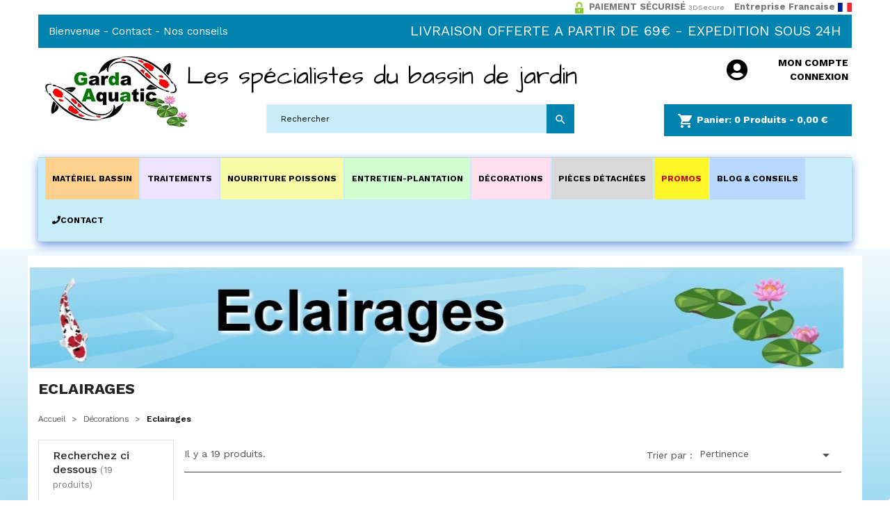

--- FILE ---
content_type: text/html; charset=utf-8
request_url: https://www.garda-aquatic.com/103-eclairages
body_size: 31137
content:
<!doctype html>
<html lang="fr">

  <head>
    
      
  <meta charset="utf-8">


  <meta http-equiv="x-ua-compatible" content="ie=edge">



  <title>éclairage pour bassin de jardin, éclairage dans l&#039;eau, immergeable</title>
<script data-keepinline="true">
    var ajaxGetProductUrl = '//www.garda-aquatic.com/module/cdc_googletagmanager/async';
    var ajaxShippingEvent = 1;
    var ajaxPaymentEvent = 1;

/* datalayer */
dataLayer = window.dataLayer || [];
    let cdcDatalayer = {"pageCategory":"category","event":"view_item_list","ecommerce":{"currency":"EUR","items":[{"item_name":"NLED-PB1/1 spot capteur","item_id":"3518","price":"23.95","price_tax_exc":"19.96","item_brand":"AQUANOVA","item_category":"Decorations","item_category2":"Eclairages","item_list_name":"Eclairages","item_list_id":"cat_103","index":1,"quantity":3},{"item_name":"NPL1-LED3/spot capteur","item_id":"3542","price":"42.5","price_tax_exc":"35.42","item_brand":"AQUANOVA","item_category":"Decorations","item_category2":"Eclairages","item_list_name":"Eclairages","item_list_id":"cat_103","index":2,"quantity":2},{"item_name":"NLED-PB3/3 spots capteur","item_id":"3519","price":"48","price_tax_exc":"40","item_brand":"AQUANOVA","item_category":"Decorations","item_category2":"Eclairages","item_list_name":"Eclairages","item_list_id":"cat_103","index":3,"quantity":5},{"item_name":"Pond LED light 1 x1.6W","item_id":"3649","price":"25.99","price_tax_exc":"21.66","item_brand":"AQUANOVA","item_category":"Decorations","item_category2":"Eclairages","item_list_name":"Eclairages","item_list_id":"cat_103","index":4,"quantity":9},{"item_name":"NPL2-LED/ 36LED/Capteur","item_id":"3516","price":"36.9","price_tax_exc":"30.75","item_brand":"AQUANOVA","item_category":"Decorations","item_category2":"Eclairages","item_list_name":"Eclairages","item_list_id":"cat_103","index":5,"quantity":4},{"item_name":"NPL2-LED3/ 3X36LED/Capteur","item_id":"3517","price":"91.9","price_tax_exc":"76.58","item_brand":"AQUANOVA","item_category":"Decorations","item_category2":"Eclairages","item_list_name":"Eclairages","item_list_id":"cat_103","index":6,"quantity":5},{"item_name":"NPL5-LED3 x 60 led avec detecteur de luminosite","item_id":"2427","price":"119.4","price_tax_exc":"99.5","item_brand":"AQUANOVA","item_category":"Decorations","item_category2":"Eclairages","item_list_name":"Eclairages","item_list_id":"cat_103","index":7,"quantity":2},{"item_name":"Pond power led 3W","item_id":"4152","price":"37.79","price_tax_exc":"31.49","item_brand":"Superfish","item_category":"Decorations","item_category2":"Eclairages","item_list_name":"Eclairages","item_list_id":"cat_103","index":8,"quantity":1},{"item_name":"Pond power led 6W","item_id":"4153","price":"43.19","price_tax_exc":"35.99","item_brand":"Superfish","item_category":"Decorations","item_category2":"Eclairages","item_list_name":"Eclairages","item_list_id":"cat_103","index":9,"quantity":1},{"item_name":"Floating Color Light 30cm","item_id":"3165","price":"64.9","price_tax_exc":"54.08","item_brand":"Velda","item_category":"Decorations","item_category2":"Eclairages","item_list_name":"Eclairages","item_list_id":"cat_103","index":10,"quantity":2},{"item_name":"FLOATING COLOR LIGHT 40CM XL","item_id":"3164","price":"79.95","price_tax_exc":"66.63","item_brand":"Velda","item_category":"Decorations","item_category2":"Eclairages","item_list_name":"Eclairages","item_list_id":"cat_103","index":11,"quantity":4},{"item_name":"Diffuseur avec LED 10 cm","item_id":"2749","price":"34.9","price_tax_exc":"29.08","item_brand":"Superfish","item_category":"Materiels pour bassin de jardin","item_category2":"Aeration du bassin","item_category3":"Diffuseurs pompe a air","item_list_name":"Eclairages","item_list_id":"cat_103","index":12,"quantity":1},{"item_name":"Led jet vulcano 1\" seul","item_id":"1488","price":"73.25","price_tax_exc":"61.04","item_brand":"Ubbink","item_category":"Decorations","item_category2":"Jets d'eau","item_list_name":"Eclairages","item_list_id":"cat_103","index":13,"quantity":1},{"item_name":"Detecteur luminosite Superfish","item_id":"3026","price":"9.9","price_tax_exc":"8.25","item_brand":"Superfish","item_category":"Decorations","item_category2":"Eclairages","item_list_name":"Eclairages","item_list_id":"cat_103","index":14,"quantity":1},{"item_name":"Rallonge 6M eclairage LED","item_id":"3394","price":"9.9","price_tax_exc":"8.25","item_brand":"aqua_forte","item_category":"Decorations","item_category2":"Eclairages","item_list_name":"Eclairages","item_list_id":"cat_103","index":15,"quantity":1},{"item_name":"CABLE EXTENSION 6 METRES SPOT NPL AQUA NOVA","item_id":"4193","price":"9.9","price_tax_exc":"8.25","item_brand":"AQUANOVA","item_category":"Decorations","item_category2":"Eclairages","item_list_name":"Eclairages","item_list_id":"cat_103","index":16,"quantity":2},{"item_name":"Water Starlet OASE","item_id":"5369","price":"319.95","price_tax_exc":"266.63","item_brand":"OASE","item_category":"Decorations","item_category2":"Eclairages","item_list_name":"Eclairages","item_list_id":"cat_103","index":17,"quantity":1},{"item_name":"NPL5-LED (1 spot 60 led) avec detecteur de luminosite","item_id":"5420","price":"47.95","price_tax_exc":"39.96","item_brand":"AQUANOVA","item_category":"Decorations","item_category2":"Eclairages","item_list_name":"Eclairages","item_list_id":"cat_103","index":18,"quantity":3},{"item_name":"FONTAINE LED FLOTTANTE 20.000-90 WATT","item_id":"5627","price":"199.99","price_tax_exc":"166.66","item_brand":"Superfish","item_category":"Materiels pour bassin de jardin","item_category2":"Pompes de bassin","item_category3":"Pompes par marque","item_category4":"Pompes Superfish","item_list_name":"Eclairages","item_list_id":"cat_103","index":19,"quantity":1}]},"google_tag_params":{"ecomm_pagetype":"category","ecomm_category":"Eclairages"}};
    dataLayer.push(cdcDatalayer);

/* call to GTM Tag */
(function(w,d,s,l,i){w[l]=w[l]||[];w[l].push({'gtm.start':
new Date().getTime(),event:'gtm.js'});var f=d.getElementsByTagName(s)[0],
j=d.createElement(s),dl=l!='dataLayer'?'&l='+l:'';j.async=true;j.src=
'https://www.googletagmanager.com/gtm.js?id='+i+dl;f.parentNode.insertBefore(j,f);
})(window,document,'script','dataLayer','GTM-W5345NC');

/* async call to avoid cache system for dynamic data */
var cdcgtmreq = new XMLHttpRequest();
cdcgtmreq.onreadystatechange = function() {
    if (cdcgtmreq.readyState == XMLHttpRequest.DONE ) {
        if (cdcgtmreq.status == 200) {
          	var datalayerJs = cdcgtmreq.responseText;
            try {
                var datalayerObj = JSON.parse(datalayerJs);
                dataLayer = dataLayer || [];
                dataLayer.push(datalayerObj);
            } catch(e) {
               console.log("[CDCGTM] error while parsing json");
            }

                    }
        dataLayer.push({
          'event': 'datalayer_ready'
        });
    }
};
cdcgtmreq.open("GET", "//www.garda-aquatic.com/module/cdc_googletagmanager/async?action=user" /*+ "?" + new Date().getTime()*/, true);
cdcgtmreq.setRequestHeader('X-Requested-With', 'XMLHttpRequest');
cdcgtmreq.send();
</script>
  <meta name="description" content="Notre boutique d&#039;éclairages pour bassin de jardin, nos éclairage et lampes sont immergeable, des lumières de couleurs pour votre bassin de jardin">
  <meta name="keywords" content="éclairage bassin de jardin,éclairage,immergeable,décoration lumière,lumière bassin de jardin">
            <meta name="msvalidate.01" content="540041329E67740B129047B9B43C37F3">
  <meta name="google-site-verification" content="B7dnTk1UszCInxGRUjTC6E0LX7DaJBtL7A1XZ8uPfV0">



  <meta name="viewport" content="width=device-width, initial-scale=1">



  <link rel="icon" type="image/vnd.microsoft.icon" href="https://www.garda-aquatic.com/img/favicon.ico?1512468504">
  <link rel="shortcut icon" type="image/x-icon" href="https://www.garda-aquatic.com/img/favicon.ico?1512468504">



<link rel="stylesheet" href="/modules/pm_advancedpack/views/css/animate.min.css" type="text/css" media="all">
<link rel="stylesheet" href="/modules/pm_advancedpack/views/css/owl.carousel.min.css" type="text/css" media="all">
    <link rel="stylesheet" href="https://cdnjs.cloudflare.com/ajax/libs/font-awesome/5.9.0/css/all.min.css?v=1.0.3" type="text/css" media="all">
  <link rel="stylesheet" href="https://www.garda-aquatic.com/themes/classic/assets/cache/theme-094b2d428.css?v=1.0.3" type="text/css" media="all">
<link rel="preconnect" href="https://fonts.gstatic.com">
<link href="https://fonts.googleapis.com/css2?family=Architects+Daughter&display=swap" rel="stylesheet">
<link href="https://fonts.googleapis.com/css2?family=Lobster&display=swap" rel="stylesheet">
<link href="https://fonts.googleapis.com/css?family=Work+Sans:300,400,500,600,700,800" rel="stylesheet">
<link href="/themes/classic/assets/css/font-awesome.css" rel="stylesheet">






  

  <script type="text/javascript">
        var ASPath = "\/modules\/pm_advancedsearch4\/";
        var ASSearchUrl = "https:\/\/www.garda-aquatic.com\/module\/pm_advancedsearch4\/advancedsearch4";
        var CHECKBOX_ACTIVATE = "1";
        var CHECKBOX_BLACKPRICE = "1";
        var CHECKBOX_CHECKOUT_NOW = "1";
        var CHECKBOX_MOBILE = "1";
        var CHECKBOX_VIEW_CART = "1";
        var IdxrcarriercitiesFrontConfig = {"url_ajax":"https:\/\/www.garda-aquatic.com\/module\/idxrcarriercities\/ajax?ajax=1&token=904423ef57b51144a495091bbfc3997d","distrito_seleccionado":false,"ciudad_seleccionada":false,"postcode_seleccionado":false,"carrier":null,"modo_distritos":false,"es17":true};
        var PRIMARY_COLOR_CARTDROPDOWN = "#0083ae";
        var adtm_activeLink = {"id":103,"type":"category"};
        var adtm_isToggleMode = false;
        var adtm_menuHamburgerSelector = "#menu-icon, .menu-icon";
        var adtm_stickyOnMobile = false;
        var ap5_cartPackProducts = [];
        var ap5_modalErrorTitle = "Une erreur est survenue";
        var as4_orderBySalesAsc = "Meilleures ventes en dernier";
        var as4_orderBySalesDesc = "Meilleures ventes en premier";
        var baseDir = "http:\/\/www.garda-aquatic.com";
        var disreviews = [];
        var diswishlist = {"nbProducts":0};
        var drs_id_category = "103";
        var drs_id_product = false;
        var drs_secure_key = "1809dd5cd760fea090a467cc27ab6835";
        var drs_url = "\/103-eclairages";
        var jolisearch = {"amb_joli_search_action":"https:\/\/www.garda-aquatic.com\/jolisearch","amb_joli_search_link":"https:\/\/www.garda-aquatic.com\/jolisearch","amb_joli_search_controller":"jolisearch","blocksearch_type":"top","show_cat_desc":0,"ga_acc":"UA-2990774-7","id_lang":5,"url_rewriting":true,"use_autocomplete":2,"minwordlen":3,"l_products":"Nos produits","l_manufacturers":"Nos marques","l_suppliers":"Nos fournisseurs","l_categories":"Nos cat\u00e9gories","l_no_results_found":"Aucun produit ne correspond \u00e0 cette recherche","l_more_results":"Montrer tous les r\u00e9sultats \u00bb","ENT_QUOTES":3,"jolisearch_position":{"my":"right top","at":"right bottom","collision":"flipfit none"},"classes":"ps17","display_manufacturer":"","display_supplier":"","display_category":"","use_mobile_ux":"","mobile_media_breakpoint":"576","mobile_opening_selector":"","show_add_to_cart_button":"","add_to_cart_button_style":1,"show_features":"","feature_ids":[],"show_feature_values_only":true,"show_price":"1","theme":"modern"};
        var kpopupbaseurl = "https:\/\/www.garda-aquatic.com\/";
        var kpopuplocale = "fr";
        var pm_crosssellingoncart = {"product_selection":[],"products_quantity":3,"products_quantity_tablet":3,"products_quantity_mobile":2,"order_page_link":"https:\/\/www.garda-aquatic.com\/commande","nbItems":0};
        var prestashop = {"cart":{"products":[],"totals":{"total":{"type":"total","label":"Total","amount":0,"value":"0,00\u00a0\u20ac"},"total_including_tax":{"type":"total","label":"Total TTC","amount":0,"value":"0,00\u00a0\u20ac"},"total_excluding_tax":{"type":"total","label":"Total HT :","amount":0,"value":"0,00\u00a0\u20ac"}},"subtotals":{"products":{"type":"products","label":"Sous-total","amount":0,"value":"0,00\u00a0\u20ac"},"discounts":null,"shipping":{"type":"shipping","label":"Livraison","amount":0,"value":""},"tax":null},"products_count":0,"summary_string":"0 articles","vouchers":{"allowed":1,"added":[]},"discounts":[],"minimalPurchase":2,"minimalPurchaseRequired":"Un montant total minimum de 2,00\u00a0\u20ac HT est requis pour valider votre commande. Le montant actuel de votre commande est de 0,00\u00a0\u20ac HT."},"currency":{"id":1,"name":"Euro","iso_code":"EUR","iso_code_num":"978","sign":"\u20ac"},"customer":{"lastname":null,"firstname":null,"email":null,"birthday":null,"newsletter":null,"newsletter_date_add":null,"optin":null,"website":null,"company":null,"siret":null,"ape":null,"is_logged":false,"gender":{"type":null,"name":null},"addresses":[]},"language":{"name":"Fran\u00e7ais (French)","iso_code":"fr","locale":"fr-FR","language_code":"fr-fr","is_rtl":"0","date_format_lite":"d\/m\/Y","date_format_full":"d\/m\/Y H:i:s","id":5},"page":{"title":"","canonical":"https:\/\/www.garda-aquatic.com\/103-eclairages","meta":{"title":"\u00e9clairage pour bassin de jardin, \u00e9clairage dans l'eau, immergeable","description":"Notre boutique d'\u00e9clairages pour bassin de jardin, nos \u00e9clairage et lampes sont immergeable, des lumi\u00e8res de couleurs pour votre bassin de jardin","keywords":"\u00e9clairage bassin de jardin,\u00e9clairage,immergeable,d\u00e9coration lumi\u00e8re,lumi\u00e8re bassin de jardin","robots":"index"},"page_name":"category","body_classes":{"lang-fr":true,"lang-rtl":false,"country-FR":true,"currency-EUR":true,"layout-left-column":true,"page-category":true,"tax-display-enabled":true,"category-id-103":true,"category-Eclairages":true,"category-id-parent-18":true,"category-depth-level-3":true},"admin_notifications":[]},"shop":{"name":"GARDA AQUATIC","logo":"https:\/\/www.garda-aquatic.com\/img\/garda-aquatic-logo-1509979318.jpg","stores_icon":"https:\/\/www.garda-aquatic.com\/img\/logo_stores-1.gif","favicon":"https:\/\/www.garda-aquatic.com\/img\/favicon.ico"},"urls":{"base_url":"https:\/\/www.garda-aquatic.com\/","current_url":"https:\/\/www.garda-aquatic.com\/103-eclairages","shop_domain_url":"https:\/\/www.garda-aquatic.com","img_ps_url":"https:\/\/www.garda-aquatic.com\/img\/","img_cat_url":"https:\/\/www.garda-aquatic.com\/img\/c\/","img_lang_url":"https:\/\/www.garda-aquatic.com\/img\/l\/","img_prod_url":"https:\/\/www.garda-aquatic.com\/img\/p\/","img_manu_url":"https:\/\/www.garda-aquatic.com\/img\/m\/","img_sup_url":"https:\/\/www.garda-aquatic.com\/img\/su\/","img_ship_url":"https:\/\/www.garda-aquatic.com\/img\/s\/","img_store_url":"https:\/\/www.garda-aquatic.com\/img\/st\/","img_col_url":"https:\/\/www.garda-aquatic.com\/img\/co\/","img_url":"https:\/\/www.garda-aquatic.com\/themes\/classic\/assets\/img\/","css_url":"https:\/\/www.garda-aquatic.com\/themes\/classic\/assets\/css\/","js_url":"https:\/\/www.garda-aquatic.com\/themes\/classic\/assets\/js\/","pic_url":"https:\/\/www.garda-aquatic.com\/upload\/","pages":{"address":"https:\/\/www.garda-aquatic.com\/adresse","addresses":"https:\/\/www.garda-aquatic.com\/adresses","authentication":"https:\/\/www.garda-aquatic.com\/authentification","cart":"https:\/\/www.garda-aquatic.com\/panier","category":"https:\/\/www.garda-aquatic.com\/index.php?controller=category","cms":"https:\/\/www.garda-aquatic.com\/index.php?controller=cms","contact":"https:\/\/www.garda-aquatic.com\/contactez-nous-garda-aquatic","discount":"https:\/\/www.garda-aquatic.com\/bons-de-reduction","guest_tracking":"https:\/\/www.garda-aquatic.com\/suivi-commande-invite","history":"https:\/\/www.garda-aquatic.com\/historique-des-commandes","identity":"https:\/\/www.garda-aquatic.com\/identite","index":"https:\/\/www.garda-aquatic.com\/","my_account":"https:\/\/www.garda-aquatic.com\/mon-compte","order_confirmation":"https:\/\/www.garda-aquatic.com\/index.php?controller=order-confirmation","order_detail":"https:\/\/www.garda-aquatic.com\/index.php?controller=order-detail","order_follow":"https:\/\/www.garda-aquatic.com\/details-de-la-commande","order":"https:\/\/www.garda-aquatic.com\/commande","order_return":"https:\/\/www.garda-aquatic.com\/index.php?controller=order-return","order_slip":"https:\/\/www.garda-aquatic.com\/avoirs","pagenotfound":"https:\/\/www.garda-aquatic.com\/page-non-trouvee","password":"https:\/\/www.garda-aquatic.com\/mot-de-passe-oublie","pdf_invoice":"https:\/\/www.garda-aquatic.com\/index.php?controller=pdf-invoice","pdf_order_return":"https:\/\/www.garda-aquatic.com\/index.php?controller=pdf-order-return","pdf_order_slip":"https:\/\/www.garda-aquatic.com\/index.php?controller=pdf-order-slip","prices_drop":"https:\/\/www.garda-aquatic.com\/promotions-bassin-jardin","product":"https:\/\/www.garda-aquatic.com\/index.php?controller=product","search":"https:\/\/www.garda-aquatic.com\/recherche","sitemap":"https:\/\/www.garda-aquatic.com\/plan-du-site","stores":"https:\/\/www.garda-aquatic.com\/magasins","supplier":"https:\/\/www.garda-aquatic.com\/fournisseurs-bassin-jardin","register":"https:\/\/www.garda-aquatic.com\/authentification?create_account=1","order_login":"https:\/\/www.garda-aquatic.com\/commande?login=1"},"alternative_langs":[],"theme_assets":"\/themes\/classic\/assets\/","actions":{"logout":"https:\/\/www.garda-aquatic.com\/?mylogout="},"no_picture_image":{"bySize":{"small_default":{"url":"https:\/\/www.garda-aquatic.com\/img\/p\/fr-default-small_default.jpg","width":45,"height":45},"medium_default":{"url":"https:\/\/www.garda-aquatic.com\/img\/p\/fr-default-medium_default.jpg","width":58,"height":58},"cart_default":{"url":"https:\/\/www.garda-aquatic.com\/img\/p\/fr-default-cart_default.jpg","width":80,"height":80},"search_default":{"url":"https:\/\/www.garda-aquatic.com\/img\/p\/fr-default-search_default.jpg","width":98,"height":98},"catgarda":{"url":"https:\/\/www.garda-aquatic.com\/img\/p\/fr-default-catgarda.jpg","width":195,"height":90},"ShopTaB":{"url":"https:\/\/www.garda-aquatic.com\/img\/p\/fr-default-ShopTaB.jpg","width":160,"height":160},"home_default":{"url":"https:\/\/www.garda-aquatic.com\/img\/p\/fr-default-home_default.jpg","width":257,"height":312},"large_default":{"url":"https:\/\/www.garda-aquatic.com\/img\/p\/fr-default-large_default.jpg","width":500,"height":500},"thickbox_default":{"url":"https:\/\/www.garda-aquatic.com\/img\/p\/fr-default-thickbox_default.jpg","width":600,"height":600}},"small":{"url":"https:\/\/www.garda-aquatic.com\/img\/p\/fr-default-small_default.jpg","width":45,"height":45},"medium":{"url":"https:\/\/www.garda-aquatic.com\/img\/p\/fr-default-catgarda.jpg","width":195,"height":90},"large":{"url":"https:\/\/www.garda-aquatic.com\/img\/p\/fr-default-thickbox_default.jpg","width":600,"height":600},"legend":""}},"configuration":{"display_taxes_label":true,"display_prices_tax_incl":true,"is_catalog":false,"show_prices":true,"opt_in":{"partner":false},"quantity_discount":{"type":"discount","label":"Remise sur prix unitaire"},"voucher_enabled":1,"return_enabled":0},"field_required":[],"breadcrumb":{"links":[{"title":"Accueil","url":"https:\/\/www.garda-aquatic.com\/"},{"title":"D\u00e9corations","url":"https:\/\/www.garda-aquatic.com\/18-decorations"},{"title":"Eclairages","url":"https:\/\/www.garda-aquatic.com\/103-eclairages"}],"count":3},"link":{"protocol_link":"https:\/\/","protocol_content":"https:\/\/"},"time":1769649828,"static_token":"d0362885c4b8cb9168d3df908e2b9d9b","token":"904423ef57b51144a495091bbfc3997d","debug":false};
        var psr_icon_color = "#F19D76";
      </script>


  <script defer src='https://www.google.com/recaptcha/api.js'></script>
  <script defer type="text/javascript" src="/modules/pm_advancedpack/views/js/owl.carousel.min.js"></script>

<style>
.catalog_product_price div {
    font-size: .8125rem !important;
    color: #000 !important;
    font-weight: 400 !important;
}
</style>

  
            <script type="text/javascript">
                MC_AJAX_CALL = "https://www.garda-aquatic.com/modules/modalcrossselling/ajax.php";
                MC_ID_LANG = '5';
                MC_DISPLAY_WHEN_PRODUCTS_EXISTS = 0;
                MC_FORCE_RELOADING_CART = true;
                MC_USE_NATIVE_POPIN = false;
            </script>
<meta class="netreviewsWidget" id="netreviewsWidgetNum22856" data-jsurl="//cl.avis-verifies.com/fr/cache/2/5/8/25866718-5264-1e94-7de5-c43665bc0c18/widget4/widget19-22856_script.js"/><script src="//cl.avis-verifies.com/fr/widget4/widget19_FB3.min.js"></script><meta class="netreviewsWidget" id="netreviewsWidgetNum22855" data-jsurl="//cl.avis-verifies.com/fr/cache/2/5/8/25866718-5264-1e94-7de5-c43665bc0c18/widget4/widget22-22855_script.js"/><script src="//cl.avis-verifies.com/fr/widget4/widget22_FB3.min.js"></script><div id="pscarthover_shoppingcart"  style="display:hidden !important;">


<div class="cartdrop-overview js-cartdrop" data-refresh-url="//www.garda-aquatic.com/module/pscartdropdown/FrontAjaxCartDropdown?ajax=1&action=refresh">
    </div>




<div id="total_block" class="cartdrop-detailed-totals card-block">
    <div style="text-align: center; margin-bottom: 10px;" class="cartdrop-summary-line cartdrop-total">
        <span style="color: #7a7a7a" class="label">Total TTC: <span style="font-weight: bold;" class="label">0,00 €</span></span>
    </div>
        <div class="viewmycart text-sm-center">
        <a href="//www.garda-aquatic.com/panier?action=show"
                class="btnviewcart btn btn-outline-primary btn-block"
        onmouseover="this.style.background='#0083ae';this.style.color='#FFF';"
        onmouseout="this.style.background='';this.style.color='#0083ae';"
        style="background: transparent; border-color:#0083ae; color:#0083ae;"
        >
        <i class="material-icons shopping-cart-dropdown">shopping_cart</i>
        <span>Voir mon panier</span>
        <span class="cartdrop-products-count">(0)</span>
        </a>
    </div>
                
    
<div class="checkoutnow cartdrop-summary-line">
        <div class="alert alert-warning" role="alert">
        Un montant total minimum de 2,00 € HT est requis pour valider votre commande. Le montant actuel de votre commande est de 0,00 € HT.
    </div>
    <div class="text-sm-center">
        <button style="opacity: 0.30 !important" type="button" class="btncheckout btn btn-primary btn-block disabled" disabled>Commander</button>
    </div>
    </div>

    
                    </div>


<style media="screen">
    .blockcart {
    background-color: #0083ae !important;
    touch-action: none !important;
    }
    #header .header-nav .cart-preview .shopping-cart {
        color: #ffffff !important;
        font-size: 22px !important;
    }
    .blockcart .header {
        color: #ffffff;
    }
</style>
</div>

<script type="text/javascript">
    let frontController = "https://www.garda-aquatic.com/module/pscartdropdown/FrontAjaxCartDropdown";
    let isMobileCartDropdown = "";
    let BgColor = "#0083ae";
    let CheckBoxActivate = "1";
    let CheckBoxBlackPrice = "1";
    let CheckBoxMobile = "1";
    let CheckBoxViewCart = "1";
    let CheckBoxCheckoutNow = "1";
</script>

<script type="text/javascript">
    var ed_hours = 'heures';
    var ed_minutes = 'minutes';
    var ed_and = 'et';
    var ed_refresh = 'Heure limite de ramassage dépassée, veuillez rafraîchir votre navigateur afin de calculer la nouvelle Estimation de livraison.';
    var ed_disable_cc = 0;
    /*var ed_has_combi = ; */
    var ed_placement = 0;
    var ed_custom_sel = '';
    var ed_custom_ins = '2';
    var ed_sm = 1;
    var ed_in_modal = 0;
    var front_ajax_url = 'https://www.garda-aquatic.com/module/estimateddelivery/AjaxRefresh?token=f05011babc607682e9a3e593ff7c5543&amp;ajax=1';
    var front_ajax_cart_url = 'https://www.garda-aquatic.com/module/estimateddelivery/AjaxCart?token=f05011babc607682e9a3e593ff7c5543&amp;ajax=1';
    var ps_version = '17';
    var ed_display_option = 0;
</script>
 <script type="text/javascript">
    
    var _spmq = {"url":"\/\/www.garda-aquatic.com\/103-eclairages","user":null,"id_product":"","id_category":"103","id_manufacturer":"","spm_ident":"JcefXVOt","id_cart":null};
    var _spm_id_combination = function() {
        return (typeof(document.getElementById('idCombination')) != 'undefined' && document.getElementById('idCombination') != null ?
            document.getElementById('idCombination').value : ''
        );
    };
    (function() {
        var spm = document.createElement('script');
        spm.type = 'text/javascript';
        spm.defer = true;
        spm.src = 'https://app-spm.com/app.js?url=%2F%2Fwww.garda-aquatic.com%2F103-eclairages&id_product=&id_category=103&id_manufacturer=&spm_ident=JcefXVOt&id_combination='+_spm_id_combination();
        var s_spm = document.getElementsByTagName('script')[0];
        s_spm.parentNode.insertBefore(spm, s_spm);
    })();
    
</script>
<!-- ProductVideo vars -->
<script type="text/javascript">
        var pv_default = 0;
        var pv_pos = 0;
        var pv_pos_custom = 2;
        var pv_limit = 0;
        var pv_img_repeat = 1;
        var pv_force_thumb_size = 1;
        var pv_side_position = 999;
        var pv_side_insertion = 0;
        var pv_listings_desk = 0;
        var pv_force_close = 0;
        var pv_list_btn_place = 0;
        var pv_list_btn_place_method = 0;
        var pv_listings_button_controls = 0;
        var pv_list_image_autoplay = 0;
        var pv_list_image_muted = 1;
        var pv_list_image_loop = 1;
        var pv_list_image_click = 1;
        var pv_list_image_controls = 0;
        var pv_force_controls = 0;
        var pv_yt_auto = 1;
        var pv_yt_rel = 0;
        var pv_yt_cont = 1;
        var pv_yt_loop = 1;
        var pv_yt_priv = 1;
        var pv_yt_mute = 1;
        var pv_vim_autoplay = 1;
        var pv_vim_title = 1;
        var pv_vim_controls = 1;
        var pv_vim_badge = 1;
        var pv_vim_byline = 1;
        var pv_vim_loop = 1;
        var pv_vim_portrait = 1;
        var pv_vim_background = 0;
        var pv_vim_muted = 1;
        var pv_vid_autoplay = 1;
        var pv_vid_controls = 1;
        var pv_vid_muted = 0;
        var pv_vid_loop = 1;
        var pv_load_delay = 0;
        var pv_thumb_dir = 0;
        var pv_image_zindex = 9999;
        var pv_custom_slider_sync = 0;
        var pv_slider_refresh = 0;
        var pv_videoholder_screen = 0;
        var pv_fancy_link = 1;
        var pv_deep_select = 0;
        var pv_disable_autosize = 0;
        var pv_disable_img_hide = 0;
        var pv_disable_replace = 0;
        var pv_hide_image_container = 0;
        var pv_thumb_add_width = 0;
        var pv_thumb_disable = 0;
        var pv_no_padding = 0;
        var pv_click_to_activate = 1;
            var pv_custom_placement = '.product-description';
        var pv_list_selector = '.products article';
        var pv_list_video_holder = '.thumbnail-container';
        var pv_list_cust_filter = '0';
        var pv_listings_btn_adv = '';
        var pv_list_image_bg = '#FFFFFF';
        var pv_vim_color = '#00adef';
        var pv_video_holder = '.product-cover:eq(0)';
        var pv_image_holder = '.product-cover:eq(0) img:eq(0)';
        var pv_thumb_selector = '.product-images:eq(0)';
        var pv_custom_img_slider = '0';
        var pv_slider_thumb_sel = '';
        var pv_slider_img_sel = '';
        var pv_clt = 'li';
        var pv_hide_display = '';
        var pv_click_behaviour_type = 'mousedown';
        var pv_video_player = 'https://www.garda-aquatic.com/modules/productvideo/player.php';
        var pv_burl = '/';
            var pv_slider_img_pre = '';         var pv_slider_img_post = '';         var pv_thumb_before = '';         var pv_thumb_after = '';          
    var pv_video_list = false;
        var pv_providers = {"youtube":[],"youtu.be":[],"youtube-nocookie":[],"vimeo":[],"youtube.com":{"id_provider":"1","name":"youtube","domain":"youtube.com","type":"2"},"vimeo.com":{"id_provider":"2","name":"vimeo","domain":"vimeo.com","type":"2"}}; 
    </script>
<!-- Video Microdata Start -->
<!-- Video Microdata End --><meta name="idx" content="PSIDSHOP2026-AIX6964787263617272696572636974696573-AIX6964787263617272696572636974696573">
<?php
/**
 * NOTICE OF LICENSE
 *
 * Smartsupp live chat - official plugin. Smartsupp is free live chat with visitor recording. 
 * The plugin enables you to create a free account or sign in with existing one. Pre-integrated 
 * customer info with WooCommerce (you will see names and emails of signed in webshop visitors).
 * Optional API for advanced chat box modifications.
 *
 * You must not modify, adapt or create derivative works of this source code
 *
 *  @author    Smartsupp
 *  @copyright 2021 Smartsupp.com
 *  @license   GPL-2.0+
**/ 
?>


<script type="text/javascript">
   var abfd_url = "https://www.garda-aquatic.com/module/amountbeforefreedelivery/ajax";
</script>    <link rel="canonical" href="https://www.garda-aquatic.com/103-eclairages" />

    <link rel="alternate" href="https://www.garda-aquatic.com/103-eclairages" hreflang="fr">




    
  </head>

  <body id="category" class="lang-fr country-fr currency-eur layout-left-column page-category tax-display-enabled category-id-103 category-eclairages category-id-parent-18 category-depth-level-3">

    
      <!-- Google Tag Manager (noscript) -->
<noscript><iframe src="https://www.googletagmanager.com/ns.html?id=GTM-W5345NC"
height="0" width="0" style="display:none;visibility:hidden"></iframe></noscript>
<!-- End Google Tag Manager (noscript) -->

    

    <main>
      
              

      <header id="header">
        
          
  <div class="header-banner">
    
  </div>



  <div class="container topreassurance">
    <div class="row">
    <div class="col-lg-7"> </div>
    <div class="col-lg-5 col-xs-12" style="text-align: right; font-weight:bold;font-size: 13px;"> 
      <span style="text-transform:uppercase;"><img src="/themes/classic/assets/img/reassurance2.png" width="20" height="20" alt=""> Paiement sécurisé</span> <small>3DSecure</small>
      <span style="margin-left:10px;"> Entreprise Francaise <img src="/themes/classic/assets/img/france-flag.jpg" width="20" alt=""/> </span>
    </div>
    </div>


    
  </div>

  <nav class="header-nav">
    <div class="container">
        <div class="row">
          <div class="hidden-sm-down">
            <div class="col-xs-12 top_banner_header">
              <!-- MODULE Ecoblochtml -->

		
						<div id="desktop_contact_link" class="col-xs-12">
<div id="contact-link" class="pull-left">
<ul class="top_links">
<li>Bienvenue -</li>
<li><a href="/contactez-nous-garda-aquatic">Contact</a> -</li>
<li><a href="/blog">Nos conseils</a></li>
</ul>
</div>
<div class="pull-right livraison_top">
<p style="text-transform: uppercase; font-weight: normal; font-size: 1.25rem; margin-bottom: 0px; margin-top: 1px;"><span style="color: #ffffff;">LIVRAISON OFFERTE A PARTIR DE 69€ - EXPEDITION SOUS 24H</span></p>
</div>
</div>
<div class="clearfix"></div>
					
<!-- /MODULE Ecoblochtml -->




            </div>
            <div class="col-md-8 right-nav">
                
            </div>
          </div>
          <div class="hidden-md-up text-sm-center mobile">
            <div class="float-xs-left" id="menu-icon">
              <i class="material-icons d-inline">&#xE5D2;</i>
            </div>
            <div class="float-xs-right" id="_mobile_cart"></div>
            <div class="float-xs-right" id="_mobile_user_info"></div>
            <div class="top-logo" id="_mobile_logo"></div>
            <div class="clearfix"></div>
          </div>
        </div>
    </div>
  </nav>



  <div class="header-top">
    <div class="container">
       <div class="row">
        <div class="col-md-3 hidden-sm-down" id="_desktop_logo" style="padding-right: 0;">
          <a href="https://www.garda-aquatic.com/">
            <img class="logo img-responsive" src="https://www.garda-aquatic.com/img/garda-aquatic-logo-1509979318.jpg" alt="GARDA AQUATIC">
          </a>
          <span class="slogan hidden-sm-down" style="color:#000;"> Les spécialistes du bassin de jardin </span>
        </div>

        <div class="col-md-6" style="padding:0;">
          <div class="row">
           <!-- Block search module TOP -->
<div id="search_widget" class="col-lg-9 col-md-5 col-sm-12 search-widget" data-search-controller-url="//www.garda-aquatic.com/recherche">
	<form method="get" action="//www.garda-aquatic.com/recherche">
		<input type="hidden" name="controller" value="search">
		<input type="text" name="s" value="" placeholder="Rechercher" aria-label="Rechercher">
		<button type="submit">
			<i class="material-icons search">&#xE8B6;</i>
      <span class="hidden-xl-down">Rechercher</span>
		</button>
	</form>
</div>
<!-- /Block search module TOP -->

          </div>
        </div>
        <div class="col-md-3">
          <div class="row">
            <div id="_desktop_user_info col-lg-12" style="float:none;">
  <div class="user-info" style="font-size: 12px; text-transform: uppercase; max-width: 200px; float: none; margin-top: 10px; margin-left: 80px; font-weight: bold;
    font-size: 14px; text-align: right;">
          <a href="https://www.garda-aquatic.com/mon-compte" title="Identifiez-vous"
        rel="nofollow" style="position:relative; margin-bottom:20px; display:block;">
        <img src="/themes/classic/assets/img/moncompte.png" class="moncompte_img"
          style=" position: absolute;top: 5px;right: 145px;width: 30px;" alt="" />
        <div class="hidden-sm-down">Mon compte</div>
        <div class="hidden-sm-down">Connexion</div>
      </a>
      </div>
</div>

<div id="_desktop_cart" class="col-md-12" style="float:none;">
  <div class="blockcart cart-preview inactive" data-refresh-url="//www.garda-aquatic.com/module/ps_shoppingcart/ajax" style="float:none;">
    <div class="header">
            
                <span class="cart-products-count"><i class="material-icons shopping-cart hidden-md-down">shopping_cart</i> Panier: 0 <span class="hidden-md-down"> Produits  - 0,00 €</span> </span>
          </div>
  </div>
</div>




            <div class="clearfix"></div>
          </div>
        </div>
        
              </div>
      <div id="mobile_top_menu_wrapper" class="row hidden-md-up" style="display:none;">
        <div class="js-top-menu mobile" id="_mobile_top_menu"></div>
        <div class="js-top-menu-bottom">
          <div id="_mobile_currency_selector"></div>
          <div id="_mobile_language_selector"></div>
          <div id="_mobile_contact_link"></div>
        </div>
      </div>
    </div>
  </div>
  <!-- MODULE PM_AdvancedTopMenu || Presta-Module.com -->
</div><div class="clear"></div><div id="_desktop_top_menu" class="adtm_menu_container container">
	<div id="adtm_menu" data-open-method="1">
		<div id="adtm_menu_inner" class="clearfix advtm_open_on_hover">
			<ul id="menu">
								<li class="li-niveau1 advtm_menu_toggle">
					<a class="a-niveau1 adtm_toggle_menu_button"><span class="advtm_menu_span adtm_toggle_menu_button_text">Menu</span></a>
				</li>
																		
																																																								<li class="li-niveau1 advtm_menu_5 sub">
													<a href="https://www.garda-aquatic.com/177-materiels-pour-bassin-de-jardin" title="Mat&eacute;riel bassin"  class=" a-niveau1"  data-type="category" data-id="177"><span class="advtm_menu_span advtm_menu_span_5">Mat&eacute;riel bassin</span></a>																	<!--<![endif]--><!--[if lte IE 6]><table><tr><td><![endif]-->
					<div class="adtm_sub">
													<table class="columnWrapTable">
							<tr>
																							
																<td class="adtm_column_wrap_td advtm_column_wrap_td_13">
									<div class="adtm_column_wrap advtm_column_wrap_13">
																			<div class="adtm_column_wrap_sizer">&nbsp;</div>
																																																												<div class="adtm_column adtm_column_16">
																																		<span class="column_wrap_title">
												<img src="/modules/pm_advancedtopmenu/column_icons/12-fr.png" alt="icon-fish" title="icon-fish" height="20" width="20" class="adtm_menu_icon img-responsive" style="float: left;">
																									<a href="https://www.garda-aquatic.com/3-kit-de-filtration" title="KIT DE FILTRATION"  class=""  data-type="category" data-id="3">KIT DE FILTRATION</a>																							</span>
																																															<ul class="adtm_elements adtm_elements_16">
																																																																			<li class="">
																															<a href="https://www.garda-aquatic.com/5-kit-bassin-de-0-a-5-m3" title="Kit Bassin de 0 &agrave; 5 m3"  class=""  data-type="category" data-id="5">Kit Bassin de 0 &agrave; 5 m3</a>																											</li>
																																																																																	<li class="">
																															<a href="https://www.garda-aquatic.com/6-kit-bassin-de-5-a-10-m3" title="Kit Bassin de 5 &agrave; 10 m3"  class=""  data-type="category" data-id="6">Kit Bassin de 5 &agrave; 10 m3</a>																											</li>
																																																																																	<li class="">
																															<a href="https://www.garda-aquatic.com/7-kit-bassin-de-10-a-20-m3" title="Kit Bassin de 10 &agrave; 20 m3"  class=""  data-type="category" data-id="7">Kit Bassin de 10 &agrave; 20 m3</a>																											</li>
																																																																																	<li class="">
																															<a href="https://www.garda-aquatic.com/297-bassins-de-plus-de-20-m3" title="Bassins de plus de 20 m3"  class=""  data-type="category" data-id="297">Bassins de plus de 20 m3</a>																											</li>
																																																																																	<li class="">
																															<a href="https://www.garda-aquatic.com/4-kits-filtration-par-marques" title="Kit filtration par marque"  class=""  data-type="category" data-id="4">Kit filtration par marque</a>																											</li>
																																																																																	<li class="">
																															<a href="https://www.garda-aquatic.com/207-kit-filtre-sous-pression" title="Kit filtre sous pression"  class=""  data-type="category" data-id="207">Kit filtre sous pression</a>																											</li>
																																																																																	<li class="">
																															<a href="https://www.garda-aquatic.com/221-kit-filtre-gravitaire" title="Kit filtre gravitaire"  class=""  data-type="category" data-id="221">Kit filtre gravitaire</a>																											</li>
																																																																																	<li class="">
																															<a href="https://www.garda-aquatic.com/230-kit-filtre-multi-chambres" title="Kit filtre multi-chambres"  class=""  data-type="category" data-id="230">Kit filtre multi-chambres</a>																											</li>
																																																																																	<li class="">
																															<a href="https://www.garda-aquatic.com/338-kit-filtration-immerges-bassin-jardin" title="Kit filtre immerg&eacute;"  class=""  data-type="category" data-id="338">Kit filtre immerg&eacute;</a>																											</li>
																																						</ul>
																																	</div>
																																																																																	<div class="adtm_column adtm_column_18">
																																		<span class="column_wrap_title">
												<img src="/modules/pm_advancedtopmenu/column_icons/12-fr.png" alt="icon-fish" title="icon-fish" height="20" width="20" class="adtm_menu_icon img-responsive" style="float: left;">
																									<a href="https://www.garda-aquatic.com/36-filtre-pour-bassin" title="Filtre pour bassin"  class=""  data-type="category" data-id="36">Filtre pour bassin</a>																							</span>
																																															<ul class="adtm_elements adtm_elements_18">
																																																																			<li class="">
																															<a href="https://www.garda-aquatic.com/281-filtre-pression" title="Filtre sous Pression"  class=""  data-type="category" data-id="281">Filtre sous Pression</a>																											</li>
																																																																																	<li class="">
																															<a href="https://www.garda-aquatic.com/81-filtre-gravitaire" title="Filtre Gravitaire"  class=""  data-type="category" data-id="81">Filtre Gravitaire</a>																											</li>
																																																																																	<li class="">
																															<a href="https://www.garda-aquatic.com/208-filtres-a-chambres" title="Filtre multi-chambres"  class=""  data-type="category" data-id="208">Filtre multi-chambres</a>																											</li>
																																																																																	<li class="">
																															<a href="https://www.garda-aquatic.com/220-filtre-a-tambour" title="Filtre &agrave; tambour"  class=""  data-type="category" data-id="220">Filtre &agrave; tambour</a>																											</li>
																																																																																	<li class="">
																															<a href="https://www.garda-aquatic.com/159-filtre-bassin-par-marque" title="Filtre bassin par marque"  class=""  data-type="category" data-id="159">Filtre bassin par marque</a>																											</li>
																																						</ul>
																																	</div>
																																																																																	<div class="adtm_column adtm_column_83">
																																		<span class="column_wrap_title">
												<img src="/modules/pm_advancedtopmenu/column_icons/12-fr.png" alt="icon-fish" title="icon-fish" height="20" width="20" class="adtm_menu_icon img-responsive" style="float: left;">
																									<a href="https://www.garda-aquatic.com/210-skimmer-bassin-jardin" title="Skimmer"  class=""  data-type="category" data-id="210">Skimmer</a>																							</span>
																																																									</div>
																																																																																	<div class="adtm_column adtm_column_29">
																																		<span class="column_wrap_title">
												<img src="/modules/pm_advancedtopmenu/column_icons/12-fr.png" alt="icon-fish" title="icon-fish" height="20" width="20" class="adtm_menu_icon img-responsive" style="float: left;">
																									<a href="https://www.garda-aquatic.com/14-masses-filtrantes" title="Masses filtrantes"  class=""  data-type="category" data-id="14">Masses filtrantes</a>																							</span>
																																															<ul class="adtm_elements adtm_elements_29">
																																																																			<li class="">
																															<a href="https://www.garda-aquatic.com/117-support-mecanique-brosse-filtration" title="Brosses de filtration"  class=""  data-type="category" data-id="117">Brosses de filtration</a>																											</li>
																																																																																	<li class="">
																															<a href="https://www.garda-aquatic.com/89-mousse-pour-filtration" title="Mousses et tapis japonais"  class=""  data-type="category" data-id="89">Mousses et tapis japonais</a>																											</li>
																																																																																	<li class="">
																															<a href="https://www.garda-aquatic.com/118-support-biologique" title="Support biologique filtres"  class=""  data-type="category" data-id="118">Support biologique filtres</a>																											</li>
																																																																																	<li class="">
																															<a href="https://www.garda-aquatic.com/327-filet-substrat-filtre" title="Filet substrat"  class=""  data-type="category" data-id="327">Filet substrat</a>																											</li>
																																						</ul>
																																	</div>
																																																</div>
								</td>
																															
																<td class="adtm_column_wrap_td advtm_column_wrap_td_15">
									<div class="adtm_column_wrap advtm_column_wrap_15">
																			<div class="adtm_column_wrap_sizer">&nbsp;</div>
																																																												<div class="adtm_column adtm_column_21">
																																		<span class="column_wrap_title">
												<img src="/modules/pm_advancedtopmenu/column_icons/12-fr.png" alt="icon-fish" title="icon-fish" height="20" width="20" class="adtm_menu_icon img-responsive" style="float: left;">
																									<a href="https://www.garda-aquatic.com/35-pompes-par-marque" title="Pompes par marque"  class=""  data-type="category" data-id="35">Pompes par marque</a>																							</span>
																																															<ul class="adtm_elements adtm_elements_21">
																																																																			<li class="">
																															<a href="https://www.garda-aquatic.com/273-pompes-aqua-nova" title="Aqua Nova"  class=""  data-type="category" data-id="273">Aqua Nova</a>																											</li>
																																																																																	<li class="">
																															<a href="https://www.garda-aquatic.com/219-pompes-aqua-forte" title="Aquaforte"  class=""  data-type="category" data-id="219">Aquaforte</a>																											</li>
																																																																																	<li class="">
																															<a href="https://www.garda-aquatic.com/354-pompe-oase-bassin-de-jardin" title="Oase"  class=""  data-type="category" data-id="354">Oase</a>																											</li>
																																																																																	<li class="">
																															<a href="https://www.garda-aquatic.com/294-pompe-osaga" title="Osaga"  class=""  data-type="category" data-id="294">Osaga</a>																											</li>
																																																																																	<li class="">
																															<a href="https://www.garda-aquatic.com/357-pompe-de-bassin-pontec" title="Pontec"  class=""  data-type="category" data-id="357">Pontec</a>																											</li>
																																																																																	<li class="">
																															<a href="https://www.garda-aquatic.com/93-pompes-sera-pond" title="Pompes Sera Pond"  class=""  data-type="category" data-id="93">Pompes Sera Pond</a>																											</li>
																																																																																	<li class="">
																															<a href="https://www.garda-aquatic.com/138-pompes-superfish" title="Pompes Superfish"  class=""  data-type="category" data-id="138">Pompes Superfish</a>																											</li>
																																						</ul>
																																	</div>
																																																																																	<div class="adtm_column adtm_column_91">
																																		<span class="column_wrap_title">
												<img src="/modules/pm_advancedtopmenu/column_icons/12-fr.png" alt="icon-fish" title="icon-fish" height="20" width="20" class="adtm_menu_icon img-responsive" style="float: left;">
																									<a href="https://www.garda-aquatic.com/224-pompes-pour-skimmer" title="Pompes pour skimmer"  class=""  data-type="category" data-id="224">Pompes pour skimmer</a>																							</span>
																																																									</div>
																																																																																	<div class="adtm_column adtm_column_22">
																																		<span class="column_wrap_title">
												<img src="/modules/pm_advancedtopmenu/column_icons/12-fr.png" alt="icon-fish" title="icon-fish" height="20" width="20" class="adtm_menu_icon img-responsive" style="float: left;">
																									<a href="https://www.garda-aquatic.com/119-pompe-de-bassin-par-debit" title="Pompes par d&eacute;bit"  class=""  data-type="category" data-id="119">Pompes par d&eacute;bit</a>																							</span>
																																															<ul class="adtm_elements adtm_elements_22">
																																																																			<li class="">
																															<a href="https://www.garda-aquatic.com/120-pompes-de-0-a-5m3h" title="Pompes de 0 &agrave; 5m3/H"  class=""  data-type="category" data-id="120">Pompes de 0 &agrave; 5m3/H</a>																											</li>
																																																																																	<li class="">
																															<a href="https://www.garda-aquatic.com/121-pompes-de-5-a-10m3h" title="Pompes de 5 &agrave; 10m3/H"  class=""  data-type="category" data-id="121">Pompes de 5 &agrave; 10m3/H</a>																											</li>
																																																																																	<li class="">
																															<a href="https://www.garda-aquatic.com/122-pompe-de-10-a-15m3h" title="Pompe de 10 &agrave; 15m3/H"  class=""  data-type="category" data-id="122">Pompe de 10 &agrave; 15m3/H</a>																											</li>
																																																																																	<li class="">
																															<a href="https://www.garda-aquatic.com/123-pompes-plus-de-15m3h" title="Pompes plus de 15m3/H"  class=""  data-type="category" data-id="123">Pompes plus de 15m3/H</a>																											</li>
																																																																																	<li class="">
																															<a href="https://www.garda-aquatic.com/282-pompes-bassin-debit-variable" title="Pompes d&eacute;bit variable"  class=""  data-type="category" data-id="282">Pompes d&eacute;bit variable</a>																											</li>
																																																																																	<li class="">
																															<a href="https://www.garda-aquatic.com/98-pompe-connectee-en-wifi" title="Pompes WIFI"  class=""  data-type="category" data-id="98">Pompes WIFI</a>																											</li>
																																						</ul>
																																	</div>
																																																																																	<div class="adtm_column adtm_column_19">
																																		<span class="column_wrap_title">
												<img src="/modules/pm_advancedtopmenu/column_icons/12-fr.png" alt="icon-fish" title="icon-fish" height="20" width="20" class="adtm_menu_icon img-responsive" style="float: left;">
																									<a href="https://www.garda-aquatic.com/33-pompe-a-filtration" title="Pompes de filtration"  class=""  data-type="category" data-id="33">Pompes de filtration</a>																							</span>
																																																									</div>
																																																																																	<div class="adtm_column adtm_column_20">
																																		<span class="column_wrap_title">
												<img src="/modules/pm_advancedtopmenu/column_icons/12-fr.png" alt="icon-fish" title="icon-fish" height="20" width="20" class="adtm_menu_icon img-responsive" style="float: left;">
																									<a href="https://www.garda-aquatic.com/34-pompe-a-jet" title="Pompes &agrave; jet"  class=""  data-type="category" data-id="34">Pompes &agrave; jet</a>																							</span>
																																																									</div>
																																																																																	<div class="adtm_column adtm_column_58">
																																		<span class="column_wrap_title">
												<img src="/modules/pm_advancedtopmenu/column_icons/12-fr.png" alt="icon-fish" title="icon-fish" height="20" width="20" class="adtm_menu_icon img-responsive" style="float: left;">
																									<a href="https://www.garda-aquatic.com/197-pompes-de-brassage" title="Pompes de brassage"  class=""  data-type="category" data-id="197">Pompes de brassage</a>																							</span>
																																																									</div>
																																																</div>
								</td>
																															
																<td class="adtm_column_wrap_td advtm_column_wrap_td_16">
									<div class="adtm_column_wrap advtm_column_wrap_16">
																			<div class="adtm_column_wrap_sizer">&nbsp;</div>
																																																												<div class="adtm_column adtm_column_24">
																																		<span class="column_wrap_title">
												<img src="/modules/pm_advancedtopmenu/column_icons/12-fr.png" alt="icon-fish" title="icon-fish" height="20" width="20" class="adtm_menu_icon img-responsive" style="float: left;">
																									<a href="https://www.garda-aquatic.com/42-uv-pour-bassin" title="UV POUR BASSIN"  class=""  data-type="category" data-id="42">UV POUR BASSIN</a>																							</span>
																																															<ul class="adtm_elements adtm_elements_24">
																																																																			<li class="">
																															<a href="https://www.garda-aquatic.com/43-uv-pour-bassin-de-0-a-30-w" title="UV bassin de 0 &agrave; 30 W"  class=""  data-type="category" data-id="43">UV bassin de 0 &agrave; 30 W</a>																											</li>
																																																																																	<li class="">
																															<a href="https://www.garda-aquatic.com/44-sterilisateur-de-36w-a-75w" title="UV bassin de 36W &agrave; 75 W"  class=""  data-type="category" data-id="44">UV bassin de 36W &agrave; 75 W</a>																											</li>
																																																																																	<li class="">
																															<a href="https://www.garda-aquatic.com/46-sterilisateur-de-plus-de-75w" title="UV  bassin de plus de 75W"  class=""  data-type="category" data-id="46">UV  bassin de plus de 75W</a>																											</li>
																																																																																	<li class="">
																															<a href="https://www.garda-aquatic.com/301-sterilisateur-uv-inox-ou-alu" title="UV bassin inox ou alu"  class=""  data-type="category" data-id="301">UV bassin inox ou alu</a>																											</li>
																																																																																	<li class="">
																															<a href="https://www.garda-aquatic.com/504-sterilisateurs-uv-par-marques" title="UV par marque"  class=""  data-type="category" data-id="504">UV par marque</a>																											</li>
																																						</ul>
																																	</div>
																																																																																	<div class="adtm_column adtm_column_25">
																																		<span class="column_wrap_title">
												<img src="/modules/pm_advancedtopmenu/column_icons/12-fr.png" alt="icon-fish" title="icon-fish" height="20" width="20" class="adtm_menu_icon img-responsive" style="float: left;">
																									<a href="https://www.garda-aquatic.com/145-lampe-uv-bassin" title="Lampes UV bassin"  class=""  data-type="category" data-id="145">Lampes UV bassin</a>																							</span>
																																															<ul class="adtm_elements adtm_elements_25">
																																																																			<li class="">
																															<a href="https://www.garda-aquatic.com/264-ampoules-uv-pl" title="Ampoules PL"  class=""  data-type="category" data-id="264">Ampoules PL</a>																											</li>
																																																																																	<li class="">
																															<a href="https://www.garda-aquatic.com/265-ampoules-uv-tl" title="Ampoules TL"  class=""  data-type="category" data-id="265">Ampoules TL</a>																											</li>
																																																																																	<li class="">
																															<a href="https://www.garda-aquatic.com/266-ampoules-uv-t5" title="Ampoules T5"  class=""  data-type="category" data-id="266">Ampoules T5</a>																											</li>
																																																																																	<li class="">
																															<a href="https://www.garda-aquatic.com/267-ampoules-laguna" title="Ampoules LAGUNA"  class=""  data-type="category" data-id="267">Ampoules LAGUNA</a>																											</li>
																																																																																	<li class="">
																															<a href="https://www.garda-aquatic.com/300-ampoule-uv-philips" title="Ampoules Philips"  class=""  data-type="category" data-id="300">Ampoules Philips</a>																											</li>
																																						</ul>
																																	</div>
																																																																																	<div class="adtm_column adtm_column_31">
																																		<span class="column_wrap_title">
												<img src="/modules/pm_advancedtopmenu/column_icons/12-fr.png" alt="icon-fish" title="icon-fish" height="20" width="20" class="adtm_menu_icon img-responsive" style="float: left;">
																									<a href="https://www.garda-aquatic.com/9-aeration-du-bassin" title="A&eacute;ration bassin"  class=""  data-type="category" data-id="9">A&eacute;ration bassin</a>																							</span>
																																															<ul class="adtm_elements adtm_elements_31">
																																																																			<li class="">
																															<a href="https://www.garda-aquatic.com/180-pompe-a-air-bassin" title="Pompe &agrave; air bassin"  class=""  data-type="category" data-id="180">Pompe &agrave; air bassin</a>																											</li>
																																																																																	<li class="">
																															<a href="https://www.garda-aquatic.com/181-diffuseurs-pompe-a-air" title="Diffuseurs"  class=""  data-type="category" data-id="181">Diffuseurs</a>																											</li>
																																																																																	<li class="">
																															<a href="https://www.garda-aquatic.com/328-raccords-tuyaux-pompe-a-air" title="Raccords tuyaux a&eacute;ration"  class=""  data-type="category" data-id="328">Raccords tuyaux a&eacute;ration</a>																											</li>
																																						</ul>
																																	</div>
																																																																																	<div class="adtm_column adtm_column_30">
																																		<span class="column_wrap_title">
												<img src="/modules/pm_advancedtopmenu/column_icons/12-fr.png" alt="icon-fish" title="icon-fish" height="20" width="20" class="adtm_menu_icon img-responsive" style="float: left;">
																									<a href="https://www.garda-aquatic.com/115-anti-heron" title="Anti h&eacute;ron"  class=""  data-type="category" data-id="115">Anti h&eacute;ron</a>																							</span>
																																																									</div>
																																																</div>
								</td>
																															
																<td class="adtm_column_wrap_td advtm_column_wrap_td_17">
									<div class="adtm_column_wrap advtm_column_wrap_17">
																			<div class="adtm_column_wrap_sizer">&nbsp;</div>
																																																												<div class="adtm_column adtm_column_28">
																																		<span class="column_wrap_title">
												<img src="/modules/pm_advancedtopmenu/column_icons/12-fr.png" alt="icon-fish" title="icon-fish" height="20" width="20" class="adtm_menu_icon img-responsive" style="float: left;">
																									<a href="https://www.garda-aquatic.com/147-tuyaux-bassin-et-colliers" title="Tuyaux et colliers"  class=""  data-type="category" data-id="147">Tuyaux et colliers</a>																							</span>
																																															<ul class="adtm_elements adtm_elements_28">
																																																																			<li class="">
																															<a href="https://www.garda-aquatic.com/148-tuyau-annele-et-collier" title="Tuyau spirale et colliers"  class=""  data-type="category" data-id="148">Tuyau spirale et colliers</a>																											</li>
																																																																																	<li class="">
																															<a href="https://www.garda-aquatic.com/284-tuyau-renforce-et-collier" title="Tuyau renforc&eacute; et collier"  class=""  data-type="category" data-id="284">Tuyau renforc&eacute; et collier</a>																											</li>
																																						</ul>
																																	</div>
																																																																																	<div class="adtm_column adtm_column_119">
																																		<span class="column_wrap_title">
												<img src="/modules/pm_advancedtopmenu/column_icons/12-fr.png" alt="icon-fish" title="icon-fish" height="20" width="20" class="adtm_menu_icon img-responsive" style="float: left;">
																									<a href="https://www.garda-aquatic.com/283-raccords-et-joints-bassin" title="Raccords et joints"  class=""  data-type="category" data-id="283">Raccords et joints</a>																							</span>
																																															<ul class="adtm_elements adtm_elements_119">
																																																																			<li class="">
																															<a href="https://www.garda-aquatic.com/163-raccord-droit" title="Raccord droit"  class=""  data-type="category" data-id="163">Raccord droit</a>																											</li>
																																																																																	<li class="">
																															<a href="https://www.garda-aquatic.com/286-raccords-coudés-cannelés" title="Raccord coude"  class=""  data-type="category" data-id="286">Raccord coude</a>																											</li>
																																																																																	<li class="">
																															<a href="https://www.garda-aquatic.com/287-raccord-en-t-ou-y-cannelés" title="Raccord en T ou Y"  class=""  data-type="category" data-id="287">Raccord en T ou Y</a>																											</li>
																																																																																	<li class="">
																															<a href="https://www.garda-aquatic.com/288-raccord-fileté-cannelé" title="Raccord filet&eacute; cannel&eacute;"  class=""  data-type="category" data-id="288">Raccord filet&eacute; cannel&eacute;</a>																											</li>
																																																																																	<li class="">
																															<a href="https://www.garda-aquatic.com/289-raccord-taraudé-cannelé" title="Raccord taraud&eacute; cannel&eacute;"  class=""  data-type="category" data-id="289">Raccord taraud&eacute; cannel&eacute;</a>																											</li>
																																																																																	<li class="">
																															<a href="https://www.garda-aquatic.com/513-raccords-taraude-filete" title="Raccords taraud&eacute;-filet&eacute;"  class=""  data-type="category" data-id="513">Raccords taraud&eacute;-filet&eacute;</a>																											</li>
																																																																																	<li class="">
																															<a href="https://www.garda-aquatic.com/274-joints-pour-raccord-de-bassin" title="Joints pour raccord de bassin"  class=""  data-type="category" data-id="274">Joints pour raccord de bassin</a>																											</li>
																																						</ul>
																																	</div>
																																																																																	<div class="adtm_column adtm_column_124">
																																		<span class="column_wrap_title">
												<img src="/modules/pm_advancedtopmenu/column_icons/12-fr.png" alt="icon-fish" title="icon-fish" height="20" width="20" class="adtm_menu_icon img-responsive" style="float: left;">
																									<a href="https://www.garda-aquatic.com/302-tuyaux-et-raccords-pvc" title="PVC-Vannes-Trav Parois"  class=""  data-type="category" data-id="302">PVC-Vannes-Trav Parois</a>																							</span>
																																															<ul class="adtm_elements adtm_elements_124">
																																																																			<li class="">
																															<a href="https://www.garda-aquatic.com/303-tuyau-pvc-filtre-bassin" title="Tuyau PVC"  class=""  data-type="category" data-id="303">Tuyau PVC</a>																											</li>
																																																																																	<li class="">
																															<a href="https://www.garda-aquatic.com/304-raccord-pvc-bassin" title="Raccord PVC"  class=""  data-type="category" data-id="304">Raccord PVC</a>																											</li>
																																																																																	<li class="">
																															<a href="https://www.garda-aquatic.com/296-raccords-flexibles-epdm" title="Raccord flexible "  class=""  data-type="category" data-id="296">Raccord flexible </a>																											</li>
																																																																																	<li class="">
																															<a href="https://www.garda-aquatic.com/250-bonde-de-fond" title="Bonde de fond"  class=""  data-type="category" data-id="250">Bonde de fond</a>																											</li>
																																																																																	<li class="">
																															<a href="https://www.garda-aquatic.com/243-vannes" title="Vannes"  class=""  data-type="category" data-id="243">Vannes</a>																											</li>
																																																																																	<li class="">
																															<a href="https://www.garda-aquatic.com/179-traversee-de-bache" title="Travers&eacute;e de b&acirc;che"  class=""  data-type="category" data-id="179">Travers&eacute;e de b&acirc;che</a>																											</li>
																																						</ul>
																																	</div>
																																																																																	<div class="adtm_column adtm_column_145">
																																		<span class="column_wrap_title">
												<img src="/modules/pm_advancedtopmenu/column_icons/12-fr.png" alt="icon-fish" title="icon-fish" height="20" width="20" class="adtm_menu_icon img-responsive" style="float: left;">
																									<a href="https://www.garda-aquatic.com/334-bache-pour-bassin-de-jardin" title="B&acirc;che-G&eacute;otextile"  class=""  data-type="category" data-id="334">B&acirc;che-G&eacute;otextile</a>																							</span>
																																																									</div>
																																																																																	<div class="adtm_column adtm_column_50">
																																		<span class="column_wrap_title">
												<img src="/modules/pm_advancedtopmenu/column_icons/12-fr.png" alt="icon-fish" title="icon-fish" height="20" width="20" class="adtm_menu_icon img-responsive" style="float: left;">
																									<a href="https://www.garda-aquatic.com/160-etancheite-colle-bache" title="Etanch&eacute;it&eacute;-colle"  class=""  data-type="category" data-id="160">Etanch&eacute;it&eacute;-colle</a>																							</span>
																																																									</div>
																																																</div>
								</td>
																						</tr>
						</table>
																								<div class="col-lg-12 col-sm-12 col-md-12" style="background: -webkit-gradient(linear, 0% 0%, 0% 100%, from(#ffffff), to(#5fc1e8)) !important;">
<p style="text-align: center; padding-top: 15px; font-weight: bold; font-size: 26px; text-transform: uppercase;"><span style="color: #4a4a4a;">Jusqu'à -10% sur les Packs!</span></p>
</div>																				</div>
					<!--[if lte IE 6]></td></tr></table></a><![endif]-->
										</li>
																			
																																																								<li class="li-niveau1 advtm_menu_6 sub">
													<a href="https://www.garda-aquatic.com/191-traitements-bassin-de-jardin" title="Traitements"  class=" a-niveau1"  data-type="category" data-id="191"><span class="advtm_menu_span advtm_menu_span_6">Traitements</span></a>																	<!--<![endif]--><!--[if lte IE 6]><table><tr><td><![endif]-->
					<div class="adtm_sub">
													<table class="columnWrapTable">
							<tr>
																							
																<td class="adtm_column_wrap_td advtm_column_wrap_td_35">
									<div class="adtm_column_wrap advtm_column_wrap_35">
																			<div class="adtm_column_wrap_sizer">&nbsp;</div>
																																																												<div class="adtm_column adtm_column_55">
																																		<span class="column_wrap_title">
												<img src="/modules/pm_advancedtopmenu/column_icons/12-fr.png" alt="icon-fish" title="icon-fish" height="20" width="20" class="adtm_menu_icon img-responsive" style="float: left;">
																									<a href="https://www.garda-aquatic.com/40-traitements-de-l-eau-bassin" title="Traitements de l'eau"  class=""  data-type="category" data-id="40">Traitements de l'eau</a>																							</span>
																																															<ul class="adtm_elements adtm_elements_55">
																																																																			<li class="">
																															<a href="https://www.garda-aquatic.com/142-bacteries-bassin-de-jardin" title="Bact&eacute;ries"  class=""  data-type="category" data-id="142">Bact&eacute;ries</a>																											</li>
																																																																																	<li class="">
																															<a href="https://www.garda-aquatic.com/141-produits-anti-algues-bassin" title="Produits anti-algues bassin"  class=""  data-type="category" data-id="141">Produits anti-algues bassin</a>																											</li>
																																																																																	<li class="">
																															<a href="https://www.garda-aquatic.com/189-produits-anti-vase-bassin" title="Produits anti-vase bassin"  class=""  data-type="category" data-id="189">Produits anti-vase bassin</a>																											</li>
																																																																																	<li class="">
																															<a href="https://www.garda-aquatic.com/143-pour-un-bassin-clair" title="Pour une eau limpide"  class=""  data-type="category" data-id="143">Pour une eau limpide</a>																											</li>
																																																																																	<li class="">
																															<a href="https://www.garda-aquatic.com/188-optimiser-paramètre-de-l-eau" title="Equilibrer les param&egrave;tres de l'eau"  class=""  data-type="category" data-id="188">Equilibrer les param&egrave;tres de l'eau</a>																											</li>
																																																																																	<li class="">
																															<a href="https://www.garda-aquatic.com/321-contre-le-nitrite-bassin" title="Traitement anti nitrites"  class=""  data-type="category" data-id="321">Traitement anti nitrites</a>																											</li>
																																																																																	<li class="">
																															<a href="https://www.garda-aquatic.com/339-traitement-anti-phosphates-bassin" title="Traitement anti phosphates"  class=""  data-type="category" data-id="339">Traitement anti phosphates</a>																											</li>
																																						</ul>
																																	</div>
																																																																																	<div class="adtm_column adtm_column_127">
																																		<span class="column_wrap_title">
												<img src="/modules/pm_advancedtopmenu/column_icons/12-fr.png" alt="icon-fish" title="icon-fish" height="20" width="20" class="adtm_menu_icon img-responsive" style="float: left;">
																									<a href="https://www.garda-aquatic.com/306-traitement-de-l-eau-par-marque" title="Traitement de l'eau par marque"  class=""  data-type="category" data-id="306">Traitement de l'eau par marque</a>																							</span>
																																															<ul class="adtm_elements adtm_elements_127">
																																																																			<li class="">
																															<a href="https://www.garda-aquatic.com/518-traitement-air-aqua" title="Traitement Air Aqua"  class=""  data-type="category" data-id="518">Traitement Air Aqua</a>																											</li>
																																																																																	<li class="">
																															<a href="https://www.garda-aquatic.com/521-traitement-aqua-osmose" title="Traitement Aqua Osmose"  class=""  data-type="category" data-id="521">Traitement Aqua Osmose</a>																											</li>
																																																																																	<li class="">
																															<a href="https://www.garda-aquatic.com/217-traitement-aquatic-science" title="Traitement Aquatic Science"  class=""  data-type="category" data-id="217">Traitement Aquatic Science</a>																											</li>
																																																																																	<li class="">
																															<a href="https://www.garda-aquatic.com/322-traitement-bactoplus" title="Traitements Bactoplus"  class=""  data-type="category" data-id="322">Traitements Bactoplus</a>																											</li>
																																																																																	<li class="">
																															<a href="https://www.garda-aquatic.com/309-traitement-colombo" title="Traitement Colombo"  class=""  data-type="category" data-id="309">Traitement Colombo</a>																											</li>
																																																																																	<li class="">
																															<a href="https://www.garda-aquatic.com/308-traitement-bassin-jbl" title="Traitement JBL"  class=""  data-type="category" data-id="308">Traitement JBL</a>																											</li>
																																																																																	<li class="">
																															<a href="https://www.garda-aquatic.com/90-traitement-bassin-kido" title="Traitement Kido"  class=""  data-type="category" data-id="90">Traitement Kido</a>																											</li>
																																																																																	<li class="">
																															<a href="https://www.garda-aquatic.com/361-traitement-microbe-lift" title="Traitement Microbe Lift"  class=""  data-type="category" data-id="361">Traitement Microbe Lift</a>																											</li>
																																																																																	<li class="">
																															<a href="https://www.garda-aquatic.com/333-traitement-natural-ponds" title="Traitement Natural Ponds"  class=""  data-type="category" data-id="333">Traitement Natural Ponds</a>																											</li>
																																																																																	<li class="">
																															<a href="https://www.garda-aquatic.com/522-traitement-oase-aquaactiv" title="Traitement OASE AQUAACTIV"  class=""  data-type="category" data-id="522">Traitement OASE AQUAACTIV</a>																											</li>
																																																																																	<li class="">
																															<a href="https://www.garda-aquatic.com/307-traitement-bassin-serapond" title="Traitement Sera"  class=""  data-type="category" data-id="307">Traitement Sera</a>																											</li>
																																																																																	<li class="">
																															<a href="https://www.garda-aquatic.com/336-traitement-tetra-pond-bassin" title="Traitement Tetra Pond"  class=""  data-type="category" data-id="336">Traitement Tetra Pond</a>																											</li>
																																																																																	<li class="">
																															<a href="https://www.garda-aquatic.com/310-traitement-velda" title="Traitement Velda"  class=""  data-type="category" data-id="310">Traitement Velda</a>																											</li>
																																																																																	<li class="">
																															<a href="https://www.garda-aquatic.com/320-traitement-bassin-vincia" title="Traitement Vincia"  class=""  data-type="category" data-id="320">Traitement Vincia</a>																											</li>
																																						</ul>
																																	</div>
																																																</div>
								</td>
																															
																<td class="adtm_column_wrap_td advtm_column_wrap_td_41">
									<div class="adtm_column_wrap advtm_column_wrap_41">
																			<div class="adtm_column_wrap_sizer">&nbsp;</div>
																																																												<div class="adtm_column adtm_column_149">
																																		<span class="column_wrap_title">
												<img src="/modules/pm_advancedtopmenu/column_icons/12-fr.png" alt="icon-fish" title="icon-fish" height="20" width="20" class="adtm_menu_icon img-responsive" style="float: left;">
																									<a href="https://www.garda-aquatic.com/199-affections-virales" title="MALADIES BACTERIENNES"  class=""  data-type="category" data-id="199">MALADIES BACTERIENNES</a>																							</span>
																																															<ul class="adtm_elements adtm_elements_149">
																																																																			<li class="">
																															<a href="https://www.garda-aquatic.com/340-ulceres-abces-poissons-bassin" title="Ulc&egrave;res-Abc&egrave;s-Trous"  class=""  data-type="category" data-id="340">Ulc&egrave;res-Abc&egrave;s-Trous</a>																											</li>
																																																																																	<li class="">
																															<a href="https://www.garda-aquatic.com/341-pourriture-des-nageoires-branchies" title="Pourriture nageoires-branchies"  class=""  data-type="category" data-id="341">Pourriture nageoires-branchies</a>																											</li>
																																																																																	<li class="">
																															<a href="https://www.garda-aquatic.com/342-hydropisie-gros-ventre" title="Hydropisie (gros ventre)"  class=""  data-type="category" data-id="342">Hydropisie (gros ventre)</a>																											</li>
																																						</ul>
																																	</div>
																																																																																	<div class="adtm_column adtm_column_150">
																																		<span class="column_wrap_title">
												<img src="/modules/pm_advancedtopmenu/column_icons/12-fr.png" alt="icon-fish" title="icon-fish" height="20" width="20" class="adtm_menu_icon img-responsive" style="float: left;">
																									<a href="https://www.garda-aquatic.com/201-maladies-dues-à-des-parasites" title="MALADIES PARASITAIRES"  class=""  data-type="category" data-id="201">MALADIES PARASITAIRES</a>																							</span>
																																															<ul class="adtm_elements adtm_elements_150">
																																																																			<li class="">
																															<a href="https://www.garda-aquatic.com/343-maladie-points-blancs" title="Maladie des points blancs-Cili&eacute;s"  class=""  data-type="category" data-id="343">Maladie des points blancs-Cili&eacute;s</a>																											</li>
																																																																																	<li class="">
																															<a href="https://www.garda-aquatic.com/344-maladie-du-velours-costiose" title="Maladie du velours-Costiose-flagell&eacute;s"  class=""  data-type="category" data-id="344">Maladie du velours-Costiose-flagell&eacute;s</a>																											</li>
																																																																																	<li class="">
																															<a href="https://www.garda-aquatic.com/345-vers-de-la-peau-branchies" title="Vers de la peau-branchies"  class=""  data-type="category" data-id="345">Vers de la peau-branchies</a>																											</li>
																																																																																	<li class="">
																															<a href="https://www.garda-aquatic.com/346-sangsues-poissons-de-bassin" title="Sangsues des poissons"  class=""  data-type="category" data-id="346">Sangsues des poissons</a>																											</li>
																																																																																	<li class="">
																															<a href="https://www.garda-aquatic.com/347-crustaces-pou-des-carpes" title="Crustac&eacute;s-Pou des carpes"  class=""  data-type="category" data-id="347">Crustac&eacute;s-Pou des carpes</a>																											</li>
																																						</ul>
																																	</div>
																																																																																	<div class="adtm_column adtm_column_151">
																																		<span class="column_wrap_title">
												<img src="/modules/pm_advancedtopmenu/column_icons/12-fr.png" alt="icon-fish" title="icon-fish" height="20" width="20" class="adtm_menu_icon img-responsive" style="float: left;">
																									<a href="https://www.garda-aquatic.com/199-affections-virales" title="MALADIES VIRALES OU CHAMPIGNONS"  class=""  data-type="category" data-id="199">MALADIES VIRALES OU CHAMPIGNONS</a>																							</span>
																																															<ul class="adtm_elements adtm_elements_151">
																																																																			<li class="">
																															<a href="https://www.garda-aquatic.com/348-gros-kystes-et-lymphocystose" title="Lymphocystose-Gros kystes"  class=""  data-type="category" data-id="348">Lymphocystose-Gros kystes</a>																											</li>
																																																																																	<li class="">
																															<a href="https://www.garda-aquatic.com/349-taches-rosees-variole-de-la-carpe" title="T&acirc;ches ros&eacute;es-Variole de la carpe"  class=""  data-type="category" data-id="349">T&acirc;ches ros&eacute;es-Variole de la carpe</a>																											</li>
																																																																																	<li class="">
																															<a href="https://www.garda-aquatic.com/350-mycose-sur-le-poisson" title="Mycose-filaments-coton"  class=""  data-type="category" data-id="350">Mycose-filaments-coton</a>																											</li>
																																						</ul>
																																	</div>
																																																																																	<div class="adtm_column adtm_column_152">
																																		<span class="column_wrap_title">
												<img src="/modules/pm_advancedtopmenu/column_icons/12-fr.png" alt="icon-fish" title="icon-fish" height="20" width="20" class="adtm_menu_icon img-responsive" style="float: left;">
																									<a href="https://www.garda-aquatic.com/198-traitement-preventif-maladie-carpe-koi" title="TRAITEMENT PREVENTIF"  class=""  data-type="category" data-id="198">TRAITEMENT PREVENTIF</a>																							</span>
																																																									</div>
																																																																																	<div class="adtm_column adtm_column_153">
																																		<span class="column_wrap_title">
												<img src="/modules/pm_advancedtopmenu/column_icons/12-fr.png" alt="icon-fish" title="icon-fish" height="20" width="20" class="adtm_menu_icon img-responsive" style="float: left;">
																									<a href="https://www.garda-aquatic.com/351-soins-des-plaies" title="Soins des plaies"  class=""  data-type="category" data-id="351">Soins des plaies</a>																							</span>
																																																									</div>
																																																</div>
								</td>
																															
																<td class="adtm_column_wrap_td advtm_column_wrap_td_71">
									<div class="adtm_column_wrap advtm_column_wrap_71">
																			<div class="adtm_column_wrap_sizer">&nbsp;</div>
																																																												<div class="adtm_column adtm_column_146">
																																		<span class="column_wrap_title">
												<img src="/modules/pm_advancedtopmenu/column_icons/12-fr.png" alt="icon-fish" title="icon-fish" height="20" width="20" class="adtm_menu_icon img-responsive" style="float: left;">
																									<a href="https://www.garda-aquatic.com/205-accessoires-poissons" title="Accessoires poissons"  class=""  data-type="category" data-id="205">Accessoires poissons</a>																							</span>
																																																									</div>
																																																																																	<div class="adtm_column adtm_column_147">
																																		<span class="column_wrap_title">
												<img src="/modules/pm_advancedtopmenu/column_icons/12-fr.png" alt="icon-fish" title="icon-fish" height="20" width="20" class="adtm_menu_icon img-responsive" style="float: left;">
																									<a href="https://www.garda-aquatic.com/202-vitamines-et-mineraux" title="Vitamines et min&eacute;raux"  class=""  data-type="category" data-id="202">Vitamines et min&eacute;raux</a>																							</span>
																																																									</div>
																																																																																	<div class="adtm_column adtm_column_75">
																																		<span class="column_wrap_title">
												<img src="/modules/pm_advancedtopmenu/column_icons/12-fr.png" alt="icon-fish" title="icon-fish" height="20" width="20" class="adtm_menu_icon img-responsive" style="float: left;">
																									<a href="https://www.garda-aquatic.com/192-tests-pour-bassin" title="Tests pour bassin"  class=""  data-type="category" data-id="192">Tests pour bassin</a>																							</span>
																																																									</div>
																																																																																	<div class="adtm_column adtm_column_116">
																																		<span class="column_wrap_title">
												<img src="/modules/pm_advancedtopmenu/column_icons/12-fr.png" alt="icon-fish" title="icon-fish" height="20" width="20" class="adtm_menu_icon img-responsive" style="float: left;">
																									<a href="https://www.garda-aquatic.com/content/17-comment-reconnaitre-les-maladies-de-poissons" title="Comment reconna&icirc;tre les maladies"  class=""  data-type="cms" data-id="17">Comment reconna&icirc;tre les maladies</a>																							</span>
																																																									</div>
																																																																																	<div class="adtm_column adtm_column_115">
																																		<span class="column_wrap_title">
												<img src="/modules/pm_advancedtopmenu/column_icons/12-fr.png" alt="icon-fish" title="icon-fish" height="20" width="20" class="adtm_menu_icon img-responsive" style="float: left;">
																									<a href="https://www.garda-aquatic.com/275-traitements-poissons-par-marque" title="Traitements poissons par marque"  class=""  data-type="category" data-id="275">Traitements poissons par marque</a>																							</span>
																																															<ul class="adtm_elements adtm_elements_115">
																																																																			<li class="">
																															<a href="https://www.garda-aquatic.com/549-traitement-anarex-bio" title="Traitements ANAREX BIO"  class=""  data-type="category" data-id="549">Traitements ANAREX BIO</a>																											</li>
																																																																																	<li class="">
																															<a href="https://www.garda-aquatic.com/276-traitements-aquatic-science" title="Traitements Aquatic Science"  class=""  data-type="category" data-id="276">Traitements Aquatic Science</a>																											</li>
																																																																																	<li class="">
																															<a href="https://www.garda-aquatic.com/323-traitement-bactoplus" title="Traitements Bactoplus"  class=""  data-type="category" data-id="323">Traitements Bactoplus</a>																											</li>
																																																																																	<li class="">
																															<a href="https://www.garda-aquatic.com/277-traitements-colombo" title="Traitements Colombo"  class=""  data-type="category" data-id="277">Traitements Colombo</a>																											</li>
																																																																																	<li class="">
																															<a href="https://www.garda-aquatic.com/279-traitements-fish-health-pro" title="Traitements Fish Health Pro"  class=""  data-type="category" data-id="279">Traitements Fish Health Pro</a>																											</li>
																																																																																	<li class="">
																															<a href="https://www.garda-aquatic.com/372-traitement-malamix" title="Traitement MALAMIX"  class=""  data-type="category" data-id="372">Traitement MALAMIX</a>																											</li>
																																																																																	<li class="">
																															<a href="https://www.garda-aquatic.com/280-traitements-sera" title="Traitements Sera"  class=""  data-type="category" data-id="280">Traitements Sera</a>																											</li>
																																																																																	<li class="">
																															<a href="https://www.garda-aquatic.com/337-traitement-poissons-tetra-pond" title="Traitements Tetra Pond"  class=""  data-type="category" data-id="337">Traitements Tetra Pond</a>																											</li>
																																						</ul>
																																	</div>
																																																																																	<div class="adtm_column adtm_column_162">
																																		<span class="column_wrap_title">
												<img src="/modules/pm_advancedtopmenu/column_icons/12-fr.png" alt="icon-fish" title="icon-fish" height="20" width="20" class="adtm_menu_icon img-responsive" style="float: left;">
																									<a href="https://www.garda-aquatic.com/360-pompe-de-dosage-pour-traitement" title="Pompe de dosage pour traitement"  class=""  data-type="category" data-id="360">Pompe de dosage pour traitement</a>																							</span>
																																																									</div>
																																																</div>
								</td>
																						</tr>
						</table>
																								<div class="col-lg-12" style="background: -webkit-gradient(linear, 0% 0%, 0% 100%, from(#ffffff), to(#5fc1e8)) !important;">
<p style="text-align: center; padding-top: 15px; font-weight: bold; font-size: 26px; text-transform: uppercase;"><span style="color: #4a4a4a;">Jusqu'à -10% sur les Packs!</span></p>
</div>																				</div>
					<!--[if lte IE 6]></td></tr></table></a><![endif]-->
										</li>
																			
																																																								<li class="li-niveau1 advtm_menu_4 sub">
													<a href="https://www.garda-aquatic.com/25-nourriture-poissons-de-bassin-garda-aquatic" title="Nourriture poissons"  class=" a-niveau1"  data-type="category" data-id="25"><span class="advtm_menu_span advtm_menu_span_4">Nourriture poissons</span></a>																	<!--<![endif]--><!--[if lte IE 6]><table><tr><td><![endif]-->
					<div class="adtm_sub">
													<table class="columnWrapTable">
							<tr>
																							
																<td class="adtm_column_wrap_td advtm_column_wrap_td_8">
									<div class="adtm_column_wrap advtm_column_wrap_8">
																			<div class="adtm_column_wrap_sizer">&nbsp;</div>
																																																												<div class="adtm_column adtm_column_12">
																																		<span class="column_wrap_title">
												<img src="/modules/pm_advancedtopmenu/column_icons/12-fr.png" alt="icon-fish" title="icon-fish" height="20" width="20" class="adtm_menu_icon img-responsive" style="float: left;">
																									<a href="https://www.garda-aquatic.com/176-nourriture-poisson-bassin-par-marque" title="Nourriture par marque"  class=""  data-type="category" data-id="176">Nourriture par marque</a>																							</span>
																																															<ul class="adtm_elements adtm_elements_12">
																																																																			<li class="">
																															<a href="https://www.garda-aquatic.com/26-nourriture-ichi-food-aquatic-science" title="Nourriture Ichi Food-Aquatic Science"  class=""  data-type="category" data-id="26">Nourriture Ichi Food-Aquatic Science</a>																											</li>
																																																																																	<li class="">
																															<a href="https://www.garda-aquatic.com/27-nourriture-hikari" title="Nourriture Hikari"  class=""  data-type="category" data-id="27">Nourriture Hikari</a>																											</li>
																																																																																	<li class="">
																															<a href="https://www.garda-aquatic.com/94-nourriture-serapond" title="Nourriture Serapond"  class=""  data-type="category" data-id="94">Nourriture Serapond</a>																											</li>
																																																																																	<li class="">
																															<a href="https://www.garda-aquatic.com/135-nourriture-sanikoi" title="Nourriture Saniko&iuml;"  class=""  data-type="category" data-id="135">Nourriture Saniko&iuml;</a>																											</li>
																																																																																	<li class="">
																															<a href="https://www.garda-aquatic.com/153-nourriture-carpe-koi-colombo" title="Nourriture colombo"  class=""  data-type="category" data-id="153">Nourriture colombo</a>																											</li>
																																																																																	<li class="">
																															<a href="https://www.garda-aquatic.com/262-nourriture-jbl" title="Nourriture JBL"  class=""  data-type="category" data-id="262">Nourriture JBL</a>																											</li>
																																																																																	<li class="">
																															<a href="https://www.garda-aquatic.com/335-nourriture-tetra-pond" title="Nourriture Tetrapond"  class=""  data-type="category" data-id="335">Nourriture Tetrapond</a>																											</li>
																																																																																	<li class="">
																															<a href="https://www.garda-aquatic.com/359-nourriture-kiyomizu-vivani" title="Nourriture KIYOMIZU VIVANI"  class=""  data-type="category" data-id="359">Nourriture KIYOMIZU VIVANI</a>																											</li>
																																																																																	<li class="">
																															<a href="https://www.garda-aquatic.com/373-nourriture-malamix" title="Nourriture MALAMIX"  class=""  data-type="category" data-id="373">Nourriture MALAMIX</a>																											</li>
																																						</ul>
																																	</div>
																																																																																	<div class="adtm_column adtm_column_129">
																																		<span class="column_wrap_title">
												<img src="/modules/pm_advancedtopmenu/column_icons/12-fr.png" alt="icon-fish" title="icon-fish" height="20" width="20" class="adtm_menu_icon img-responsive" style="float: left;">
																									<a href="https://www.garda-aquatic.com/312-nourriture-premium" title="Nourriture premium"  class=""  data-type="category" data-id="312">Nourriture premium</a>																							</span>
																																																									</div>
																																																																																	<div class="adtm_column adtm_column_130">
																																		<span class="column_wrap_title">
												<img src="/modules/pm_advancedtopmenu/column_icons/12-fr.png" alt="icon-fish" title="icon-fish" height="20" width="20" class="adtm_menu_icon img-responsive" style="float: left;">
																									<a href="https://www.garda-aquatic.com/313-nourriture-carpe-koi-special-couleur" title="Nourriture sp&eacute;cial couleur"  class=""  data-type="category" data-id="313">Nourriture sp&eacute;cial couleur</a>																							</span>
																																																									</div>
																																																																																	<div class="adtm_column adtm_column_14">
																																		<span class="column_wrap_title">
												<img src="/modules/pm_advancedtopmenu/column_icons/12-fr.png" alt="icon-fish" title="icon-fish" height="20" width="20" class="adtm_menu_icon img-responsive" style="float: left;">
																									<a href="https://www.garda-aquatic.com/114-nourriture-hivernale-carpe-koi" title="Nourriture hivernale"  class=""  data-type="category" data-id="114">Nourriture hivernale</a>																							</span>
																																																									</div>
																																																																																	<div class="adtm_column adtm_column_131">
																																		<span class="column_wrap_title">
												<img src="/modules/pm_advancedtopmenu/column_icons/12-fr.png" alt="icon-fish" title="icon-fish" height="20" width="20" class="adtm_menu_icon img-responsive" style="float: left;">
																									<a href="https://www.garda-aquatic.com/314-gammares-crevettes-vers-a-soies" title="Gammares-crevettes-vers"  class=""  data-type="category" data-id="314">Gammares-crevettes-vers</a>																							</span>
																																																									</div>
																																																																																	<div class="adtm_column adtm_column_156">
																																		<span class="column_wrap_title">
												<img src="/modules/pm_advancedtopmenu/column_icons/12-fr.png" alt="icon-fish" title="icon-fish" height="20" width="20" class="adtm_menu_icon img-responsive" style="float: left;">
																									<a href="https://www.garda-aquatic.com/150-distributeur-automatique" title="Distributeur automatique"  class=""  data-type="category" data-id="150">Distributeur automatique</a>																							</span>
																																																									</div>
																																																</div>
								</td>
																															
																<td class="adtm_column_wrap_td advtm_column_wrap_td_10">
									<div class="adtm_column_wrap advtm_column_wrap_10">
																			<div class="adtm_column_wrap_sizer">&nbsp;</div>
																																																												<div class="adtm_column adtm_column_13">
																																		<span class="column_wrap_title">
												<img src="/modules/pm_advancedtopmenu/column_icons/12-fr.png" alt="icon-fish" title="icon-fish" height="20" width="20" class="adtm_menu_icon img-responsive" style="float: left;">
																									<a href="https://www.garda-aquatic.com/166-nourriture-par-variete-de-poissons" title="Nourriture par vari&eacute;t&eacute; de poissons"  class=""  data-type="category" data-id="166">Nourriture par vari&eacute;t&eacute; de poissons</a>																							</span>
																																															<ul class="adtm_elements adtm_elements_13">
																																																																			<li class="">
																															<a href="https://www.garda-aquatic.com/167-nourriture-carpe-koi" title="Nourriture carpes ko&Iuml;"  class=""  data-type="category" data-id="167">Nourriture carpes ko&Iuml;</a>																											</li>
																																																																																	<li class="">
																															<a href="https://www.garda-aquatic.com/168-poissons-rouges-et-autres-poissons-de-bassin" title="Poissons rouges et autres poissons de bassin"  class=""  data-type="category" data-id="168">Poissons rouges et autres poissons de bassin</a>																											</li>
																																																																																	<li class="">
																															<a href="https://www.garda-aquatic.com/170-nourriture-pour-esturgeons" title="Esturgeons"  class=""  data-type="category" data-id="170">Esturgeons</a>																											</li>
																																						</ul>
																																	</div>
																																																																																	<div class="adtm_column adtm_column_105">
																																		<span class="column_wrap_title">
												<img src="/modules/pm_advancedtopmenu/column_icons/12-fr.png" alt="icon-fish" title="icon-fish" height="20" width="20" class="adtm_menu_icon img-responsive" style="float: left;">
																									<a href="https://www.garda-aquatic.com/257-nourriture-par-taille-de-poissons" title="Nourriture par taille de poissons"  class=""  data-type="category" data-id="257">Nourriture par taille de poissons</a>																							</span>
																																															<ul class="adtm_elements adtm_elements_105">
																																																																			<li class="">
																															<a href="https://www.garda-aquatic.com/258-poissons-inferieurs-a-12-cm" title="Poissons inf&eacute;rieurs &agrave; 12-15 cm"  class=""  data-type="category" data-id="258">Poissons inf&eacute;rieurs &agrave; 12-15 cm</a>																											</li>
																																																																																	<li class="">
																															<a href="https://www.garda-aquatic.com/259-poissons-entre-12-cm-et-25-cm" title="Poissons entre 12 cm et  25 cm"  class=""  data-type="category" data-id="259">Poissons entre 12 cm et  25 cm</a>																											</li>
																																																																																	<li class="">
																															<a href="https://www.garda-aquatic.com/260-poissons-superieurs-a-25-cm" title="Poissons sup&eacute;rieurs &agrave; 25 cm"  class=""  data-type="category" data-id="260">Poissons sup&eacute;rieurs &agrave; 25 cm</a>																											</li>
																																						</ul>
																																	</div>
																																																																																	<div class="adtm_column adtm_column_132">
																																		<span class="column_wrap_title">
												<img src="/modules/pm_advancedtopmenu/column_icons/12-fr.png" alt="icon-fish" title="icon-fish" height="20" width="20" class="adtm_menu_icon img-responsive" style="float: left;">
																									<a href="https://www.garda-aquatic.com/315-nourriture-par-taille-granules" title="Nourriture granul&eacute;s"  class=""  data-type="category" data-id="315">Nourriture granul&eacute;s</a>																							</span>
																																															<ul class="adtm_elements adtm_elements_132">
																																																																			<li class="">
																															<a href="https://www.garda-aquatic.com/316-granules-small-jusqu-a-3-mm" title="Small jusqu'&agrave; 3 mm"  class=""  data-type="category" data-id="316">Small jusqu'&agrave; 3 mm</a>																											</li>
																																																																																	<li class="">
																															<a href="https://www.garda-aquatic.com/317-granules-medium-3-mm-a-5-mm" title="Medium 3 &agrave; 5 mm"  class=""  data-type="category" data-id="317">Medium 3 &agrave; 5 mm</a>																											</li>
																																																																																	<li class="">
																															<a href="https://www.garda-aquatic.com/318-granules-large-au-dessus-de-5-mm" title="Large au dessus de 5 mm"  class=""  data-type="category" data-id="318">Large au dessus de 5 mm</a>																											</li>
																																						</ul>
																																	</div>
																																																																																	<div class="adtm_column adtm_column_154">
																																		<span class="column_wrap_title">
												<img src="/modules/pm_advancedtopmenu/column_icons/12-fr.png" alt="icon-fish" title="icon-fish" height="20" width="20" class="adtm_menu_icon img-responsive" style="float: left;">
																									<a href="https://www.garda-aquatic.com/352-nourriture-en-sticks-bassin-de-jardin" title="Nourriture sticks"  class=""  data-type="category" data-id="352">Nourriture sticks</a>																							</span>
																																																									</div>
																																																																																	<div class="adtm_column adtm_column_155">
																																		<span class="column_wrap_title">
												<img src="/modules/pm_advancedtopmenu/column_icons/12-fr.png" alt="icon-fish" title="icon-fish" height="20" width="20" class="adtm_menu_icon img-responsive" style="float: left;">
																									<a href="https://www.garda-aquatic.com/353-nourriture-flakes-poissons-bassin" title="Nourriture flocons-mix"  class=""  data-type="category" data-id="353">Nourriture flocons-mix</a>																							</span>
																																																									</div>
																																																</div>
								</td>
																															
																<td class="adtm_column_wrap_td advtm_column_wrap_td_44 advtm_hide_mobile">
									<div class="adtm_column_wrap advtm_column_wrap_44">
																			<div class="adtm_column_wrap_sizer">&nbsp;</div>
																																																												<div class="adtm_column adtm_column_167">
																																		<span class="column_wrap_title">
												<img src="/modules/pm_advancedtopmenu/column_icons/12-fr.png" alt="icon-fish" title="icon-fish" height="20" width="20" class="adtm_menu_icon img-responsive" style="float: left;">
																									<a href="https://www.garda-aquatic.com/26-nourriture-ichi-food-aquatic-science" title=""  class="" ><img src="//www.garda-aquatic.com/modules/pm_advancedtopmenu/column_icons/167-fr.jpg" alt="" title="" width="250" height="261" class="adtm_menu_icon img-responsive img-fluid" /></a>																							</span>
																																																									</div>
																																																																																	<div class="adtm_column adtm_column_166">
																																		<span class="column_wrap_title">
												<img src="/modules/pm_advancedtopmenu/column_icons/12-fr.png" alt="icon-fish" title="icon-fish" height="20" width="20" class="adtm_menu_icon img-responsive" style="float: left;">
																									<a href="https://www.garda-aquatic.com/27-nourriture-hikari" title=""  class="" ><img src="//www.garda-aquatic.com/modules/pm_advancedtopmenu/column_icons/166-fr.jpg" alt="" title="" width="250" height="200" class="adtm_menu_icon img-responsive img-fluid" /></a>																							</span>
																																																									</div>
																																																</div>
								</td>
																						</tr>
						</table>
																								<div class="col-lg-12 col-md-12 col-sm-12" style="background: -webkit-gradient(linear, 0% 0%, 0% 100%, from(#ffffff), to(#5fc1e8)) !important;">
<p style="text-align: center; padding-top: 15px; font-weight: bold; font-size: 26px; text-transform: uppercase;"><span style="color: #4a4a4a;">Jusqu'à -10% sur les Packs!</span></p>
</div>																				</div>
					<!--[if lte IE 6]></td></tr></table></a><![endif]-->
										</li>
																			
																																																								<li class="li-niveau1 advtm_menu_8 sub">
													<a href="https://www.garda-aquatic.com/23-entretien-du-bassin" title="Entretien-Plantation"  class=" a-niveau1"  data-type="category" data-id="23"><span class="advtm_menu_span advtm_menu_span_8">Entretien-Plantation</span></a>																	<!--<![endif]--><!--[if lte IE 6]><table><tr><td><![endif]-->
					<div class="adtm_sub">
													<table class="columnWrapTable">
							<tr>
																							
																<td class="adtm_column_wrap_td advtm_column_wrap_td_39">
									<div class="adtm_column_wrap advtm_column_wrap_39">
																			<div class="adtm_column_wrap_sizer">&nbsp;</div>
																																																												<div class="adtm_column adtm_column_64">
																																		<span class="column_wrap_title">
												<img src="/modules/pm_advancedtopmenu/column_icons/12-fr.png" alt="icon-fish" title="icon-fish" height="20" width="20" class="adtm_menu_icon img-responsive" style="float: left;">
																									<a href="https://www.garda-aquatic.com/15-filet-pour-bassin" title="Filet pour bassin"  class=""  data-type="category" data-id="15">Filet pour bassin</a>																							</span>
																																																									</div>
																																																																																	<div class="adtm_column adtm_column_65">
																																		<span class="column_wrap_title">
												<img src="/modules/pm_advancedtopmenu/column_icons/12-fr.png" alt="icon-fish" title="icon-fish" height="20" width="20" class="adtm_menu_icon img-responsive" style="float: left;">
																									<a href="https://www.garda-aquatic.com/193-epuisettes-pour-bassin" title="&Eacute;puisette pour bassin"  class=""  data-type="category" data-id="193">&Eacute;puisette pour bassin</a>																							</span>
																																																									</div>
																																																																																	<div class="adtm_column adtm_column_66">
																																		<span class="column_wrap_title">
												<img src="/modules/pm_advancedtopmenu/column_icons/12-fr.png" alt="icon-fish" title="icon-fish" height="20" width="20" class="adtm_menu_icon img-responsive" style="float: left;">
																									<a href="https://www.garda-aquatic.com/194-aspirateur-bassin" title="Aspirateur pour bassin"  class=""  data-type="category" data-id="194">Aspirateur pour bassin</a>																							</span>
																																																									</div>
																																																																																	<div class="adtm_column adtm_column_165">
																																		<span class="column_wrap_title">
												<img src="/modules/pm_advancedtopmenu/column_icons/12-fr.png" alt="icon-fish" title="icon-fish" height="20" width="20" class="adtm_menu_icon img-responsive" style="float: left;">
																									<a href="https://www.garda-aquatic.com/520-gants-pour-bassin" title="Gants pour bassin"  class=""  data-type="category" data-id="520">Gants pour bassin</a>																							</span>
																																															<ul class="adtm_elements adtm_elements_165">
																																																																			<li class="">
																															<a href="https://www.garda-aquatic.com/520-gants-pour-bassin" title=""  class="" ><img src="//www.garda-aquatic.com/modules/pm_advancedtopmenu/element_icons/262-fr.jpg" alt="" title="" width="250" height="177" class="adtm_menu_icon img-responsive img-fluid" /></a>																											</li>
																																						</ul>
																																	</div>
																																																</div>
								</td>
																															
																<td class="adtm_column_wrap_td advtm_column_wrap_td_70">
									<div class="adtm_column_wrap advtm_column_wrap_70">
																			<div class="adtm_column_wrap_sizer">&nbsp;</div>
																																																												<div class="adtm_column adtm_column_142">
																																		<span class="column_wrap_title">
												<img src="/modules/pm_advancedtopmenu/column_icons/12-fr.png" alt="icon-fish" title="icon-fish" height="20" width="20" class="adtm_menu_icon img-responsive" style="float: left;">
																									<a href="https://www.garda-aquatic.com/28-paniers-produits-plantes-bassin" title="Paniers plantes aquatiques"  class=""  data-type="category" data-id="28">Paniers plantes aquatiques</a>																							</span>
																																															<ul class="adtm_elements adtm_elements_142">
																																																																			<li class="">
																															<a href="https://www.garda-aquatic.com/31-paniers-rigides-bassin" title="Paniers rigides"  class=""  data-type="category" data-id="31">Paniers rigides</a>																											</li>
																																																																																	<li class="">
																															<a href="https://www.garda-aquatic.com/247-paniers-souples-bassin" title="Paniers souples"  class=""  data-type="category" data-id="247">Paniers souples</a>																											</li>
																																																																																	<li class="">
																															<a href="https://www.garda-aquatic.com/249-paniers-flottants-bassin" title="Paniers flottants"  class=""  data-type="category" data-id="249">Paniers flottants</a>																											</li>
																																						</ul>
																																	</div>
																																																																																	<div class="adtm_column adtm_column_143">
																																		<span class="column_wrap_title">
												<img src="/modules/pm_advancedtopmenu/column_icons/12-fr.png" alt="icon-fish" title="icon-fish" height="20" width="20" class="adtm_menu_icon img-responsive" style="float: left;">
																									<a href="https://www.garda-aquatic.com/248-produits-plantations-bassin" title="Produits plantations"  class=""  data-type="category" data-id="248">Produits plantations</a>																							</span>
																																															<ul class="adtm_elements adtm_elements_143">
																																																																			<li class="">
																															<a href="https://www.garda-aquatic.com/324-engrais-plantes-aquatiques" title="Engrais plantes aquatiques"  class=""  data-type="category" data-id="324">Engrais plantes aquatiques</a>																											</li>
																																																																																	<li class="">
																															<a href="https://www.garda-aquatic.com/325-terreau-aquatique" title="Terreaux Aquatiques"  class=""  data-type="category" data-id="325">Terreaux Aquatiques</a>																											</li>
																																																																																	<li class="">
																															<a href="https://www.garda-aquatic.com/326-substrat-pour-plantes-aquatiques" title="Substrat pour plantes aquatiques"  class=""  data-type="category" data-id="326">Substrat pour plantes aquatiques</a>																											</li>
																																						</ul>
																																	</div>
																																																																																	<div class="adtm_column adtm_column_125">
																																		<span class="column_wrap_title">
												<img src="/modules/pm_advancedtopmenu/column_icons/12-fr.png" alt="icon-fish" title="icon-fish" height="20" width="20" class="adtm_menu_icon img-responsive" style="float: left;">
																									<a href="https://www.garda-aquatic.com/305-ciseaux-et-pinces" title="Ciseau et pince"  class=""  data-type="category" data-id="305">Ciseau et pince</a>																							</span>
																																																									</div>
																																																</div>
								</td>
																															
																<td class="adtm_column_wrap_td advtm_column_wrap_td_40">
									<div class="adtm_column_wrap advtm_column_wrap_40">
																			<div class="adtm_column_wrap_sizer">&nbsp;</div>
																																																												<div class="adtm_column adtm_column_67">
																																		<span class="column_wrap_title">
												<img src="/modules/pm_advancedtopmenu/column_icons/12-fr.png" alt="icon-fish" title="icon-fish" height="20" width="20" class="adtm_menu_icon img-responsive" style="float: left;">
																									<a href="https://www.garda-aquatic.com/195-dispositifs-anti-gel" title="Dispositif anti-gel"  class=""  data-type="category" data-id="195">Dispositif anti-gel</a>																							</span>
																																																									</div>
																																																																																	<div class="adtm_column adtm_column_68">
																																		<span class="column_wrap_title">
												<img src="/modules/pm_advancedtopmenu/column_icons/12-fr.png" alt="icon-fish" title="icon-fish" height="20" width="20" class="adtm_menu_icon img-responsive" style="float: left;">
																									<a href="https://www.garda-aquatic.com/196-thermometres-bassin" title="Thermom&egrave;tres bassin"  class=""  data-type="category" data-id="196">Thermom&egrave;tres bassin</a>																							</span>
																																															<ul class="adtm_elements adtm_elements_68">
																																																																			<li class="">
																															<a href="https://www.garda-aquatic.com/194-aspirateur-bassin" title=""  class="" ><img src="//www.garda-aquatic.com/modules/pm_advancedtopmenu/element_icons/261-fr.jpg" alt="" title="" width="301" height="228" class="adtm_menu_icon img-responsive img-fluid" /></a>																											</li>
																																						</ul>
																																	</div>
																																																</div>
								</td>
																															
																<td class="adtm_column_wrap_td advtm_column_wrap_td_69">
									<div class="adtm_column_wrap advtm_column_wrap_69">
																														<p><a href="https://www.garda-aquatic.com/fr/115-anti-h%C3%A9ron"><img src="https://www.garda-aquatic.com/img/cms/anti héron bassin.jpg" alt="" width="270" height="324" /></a></p>																													<div class="adtm_column_wrap_sizer">&nbsp;</div>
																											</div>
								</td>
																						</tr>
						</table>
												</div>
					<!--[if lte IE 6]></td></tr></table></a><![endif]-->
										</li>
																			
																																																								<li class="li-niveau1 advtm_menu_9 sub">
													<a href="https://www.garda-aquatic.com/18-decorations" title="D&eacute;corations"  class=" a-niveau1"  data-type="category" data-id="18"><span class="advtm_menu_span advtm_menu_span_9">D&eacute;corations</span></a>																	<!--<![endif]--><!--[if lte IE 6]><table><tr><td><![endif]-->
					<div class="adtm_sub">
													<table class="columnWrapTable">
							<tr>
																							
																<td class="adtm_column_wrap_td advtm_column_wrap_td_32">
									<div class="adtm_column_wrap advtm_column_wrap_32">
																			<div class="adtm_column_wrap_sizer">&nbsp;</div>
																																																												<div class="adtm_column adtm_column_42">
																																		<span class="column_wrap_title">
												<img src="/modules/pm_advancedtopmenu/column_icons/12-fr.png" alt="icon-fish" title="icon-fish" height="20" width="20" class="adtm_menu_icon img-responsive" style="float: left;">
																									<a href="https://www.garda-aquatic.com/16-lame-deau" title="Lame d'eau et cascade"  class=""  data-type="category" data-id="16">Lame d'eau et cascade</a>																							</span>
																																																									</div>
																																																																																	<div class="adtm_column adtm_column_126">
																																		<span class="column_wrap_title">
												<img src="/modules/pm_advancedtopmenu/column_icons/12-fr.png" alt="icon-fish" title="icon-fish" height="20" width="20" class="adtm_menu_icon img-responsive" style="float: left;">
																									<a href="https://www.garda-aquatic.com/546-controle-oase-personnalisation" title="Contr&ocirc;le OASE &amp; Personnalisation"  class=""  data-type="category" data-id="546">Contr&ocirc;le OASE &amp; Personnalisation</a>																							</span>
																																															<ul class="adtm_elements adtm_elements_126">
																																																																			<li class="">
																															<a href="https://www.garda-aquatic.com/546-jet-controle-personnalisation" title=""  class="" ><img src="//www.garda-aquatic.com/modules/pm_advancedtopmenu/element_icons/260-fr.jpg" alt="" title="" width="256" height="209" class="adtm_menu_icon img-responsive img-fluid" /></a>																											</li>
																																						</ul>
																																	</div>
																																																</div>
								</td>
																															
																<td class="adtm_column_wrap_td advtm_column_wrap_td_33">
									<div class="adtm_column_wrap advtm_column_wrap_33">
																			<div class="adtm_column_wrap_sizer">&nbsp;</div>
																																																												<div class="adtm_column adtm_column_45">
																																		<span class="column_wrap_title">
												<img src="/modules/pm_advancedtopmenu/column_icons/12-fr.png" alt="icon-fish" title="icon-fish" height="20" width="20" class="adtm_menu_icon img-responsive" style="float: left;">
																									<a href="https://www.garda-aquatic.com/21-nenuphars-decoratifs" title="Nenuphars decoratifs"  class=""  data-type="category" data-id="21">Nenuphars decoratifs</a>																							</span>
																																																									</div>
																																																																																	<div class="adtm_column adtm_column_46">
																																		<span class="column_wrap_title">
												<img src="/modules/pm_advancedtopmenu/column_icons/12-fr.png" alt="icon-fish" title="icon-fish" height="20" width="20" class="adtm_menu_icon img-responsive" style="float: left;">
																									<a href="https://www.garda-aquatic.com/19-figurines" title="Figurines"  class=""  data-type="category" data-id="19">Figurines</a>																							</span>
																																																									</div>
																																																																																	<div class="adtm_column adtm_column_164">
																																		<span class="column_wrap_title">
												<img src="/modules/pm_advancedtopmenu/column_icons/12-fr.png" alt="icon-fish" title="icon-fish" height="20" width="20" class="adtm_menu_icon img-responsive" style="float: left;">
																									<a href="https://www.garda-aquatic.com/511-eclairage-lunaqua-connect-oase" title="Eclairage LUNAQUA CONNECT OASE"  class=""  data-type="category" data-id="511">Eclairage LUNAQUA CONNECT OASE</a>																							</span>
																																															<ul class="adtm_elements adtm_elements_164">
																																																																			<li class="">
																															<a href="https://www.garda-aquatic.com/511-eclairage-lunaqua-connect-oase" title=""  class="" ><img src="//www.garda-aquatic.com/modules/pm_advancedtopmenu/element_icons/259-fr.jpg" alt="" title="" width="700" height="372" class="adtm_menu_icon img-responsive img-fluid" /></a>																											</li>
																																						</ul>
																																	</div>
																																																</div>
								</td>
																															
																<td class="adtm_column_wrap_td advtm_column_wrap_td_34">
									<div class="adtm_column_wrap advtm_column_wrap_34">
																			<div class="adtm_column_wrap_sizer">&nbsp;</div>
																																																												<div class="adtm_column adtm_column_43">
																																		<span class="column_wrap_title">
												<img src="/modules/pm_advancedtopmenu/column_icons/12-fr.png" alt="icon-fish" title="icon-fish" height="20" width="20" class="adtm_menu_icon img-responsive" style="float: left;">
																									<a href="https://www.garda-aquatic.com/85-diffuseur-de-brume" title="Diffuseur de brume"  class=""  data-type="category" data-id="85">Diffuseur de brume</a>																							</span>
																																																									</div>
																																																																																	<div class="adtm_column adtm_column_48">
																																		<span class="column_wrap_title">
												<img src="/modules/pm_advancedtopmenu/column_icons/12-fr.png" alt="icon-fish" title="icon-fish" height="20" width="20" class="adtm_menu_icon img-responsive" style="float: left;">
																									<a href="https://www.garda-aquatic.com/103-eclairages" title="Eclairages"  class=""  data-type="category" data-id="103">Eclairages</a>																							</span>
																																																									</div>
																																																																																	<div class="adtm_column adtm_column_121">
																																		<span class="column_wrap_title">
												<img src="/modules/pm_advancedtopmenu/column_icons/12-fr.png" alt="icon-fish" title="icon-fish" height="20" width="20" class="adtm_menu_icon img-responsive" style="float: left;">
																									<a href="https://www.garda-aquatic.com/116-multi-prises" title="Multi-prises"  class=""  data-type="category" data-id="116">Multi-prises</a>																							</span>
																																																									</div>
																																																</div>
								</td>
																						</tr>
						</table>
																								<div class="col-lg-12 col-md-12 col-sm-12" style="background: -webkit-gradient(linear, 0% 0%, 0% 100%, from(#ffffff), to(#5fc1e8)) !important;">
<p style="text-align: center; padding-top: 15px; font-weight: bold; font-size: 26px; text-transform: uppercase;"><span style="color: #4a4a4a;">Jusqu'à -10% sur les Packs!</span></p>
</div>																				</div>
					<!--[if lte IE 6]></td></tr></table></a><![endif]-->
										</li>
																			
																																																								<li class="li-niveau1 advtm_menu_10 sub">
													<a href="https://www.garda-aquatic.com/56-pieces-detachees-bassin" title="Pi&egrave;ces d&eacute;tach&eacute;es"  class=" a-niveau1"  data-type="category" data-id="56"><span class="advtm_menu_span advtm_menu_span_10">Pi&egrave;ces d&eacute;tach&eacute;es</span></a>																	<!--<![endif]--><!--[if lte IE 6]><table><tr><td><![endif]-->
					<div class="adtm_sub">
													<table class="columnWrapTable">
							<tr>
																							
																<td class="adtm_column_wrap_td advtm_column_wrap_td_20">
									<div class="adtm_column_wrap advtm_column_wrap_20">
																			<div class="adtm_column_wrap_sizer">&nbsp;</div>
																																																												<div class="adtm_column adtm_column_128">
																																		<span class="column_wrap_title">
												<img src="/modules/pm_advancedtopmenu/column_icons/12-fr.png" alt="icon-fish" title="icon-fish" height="20" width="20" class="adtm_menu_icon img-responsive" style="float: left;">
																									<a href="https://www.garda-aquatic.com/311-aquanova" title="Aquanova"  class=""  data-type="category" data-id="311">Aquanova</a>																							</span>
																																																									</div>
																																																																																	<div class="adtm_column adtm_column_104">
																																		<span class="column_wrap_title">
												<img src="/modules/pm_advancedtopmenu/column_icons/12-fr.png" alt="icon-fish" title="icon-fish" height="20" width="20" class="adtm_menu_icon img-responsive" style="float: left;">
																									<a href="https://www.garda-aquatic.com/256-produit-de-la-marque-aquaforte" title="Aquaforte"  class=""  data-type="category" data-id="256">Aquaforte</a>																							</span>
																																																									</div>
																																																																																	<div class="adtm_column adtm_column_120">
																																		<span class="column_wrap_title">
												<img src="/modules/pm_advancedtopmenu/column_icons/12-fr.png" alt="icon-fish" title="icon-fish" height="20" width="20" class="adtm_menu_icon img-responsive" style="float: left;">
																									<a href="https://www.garda-aquatic.com/291-aquatic-science-aquaworld" title="Aquatic Science"  class=""  data-type="category" data-id="291">Aquatic Science</a>																							</span>
																																																									</div>
																																																																																	<div class="adtm_column adtm_column_34">
																																		<span class="column_wrap_title">
												<img src="/modules/pm_advancedtopmenu/column_icons/12-fr.png" alt="icon-fish" title="icon-fish" height="20" width="20" class="adtm_menu_icon img-responsive" style="float: left;">
																									<a href="https://www.garda-aquatic.com/57--laguna" title="Laguna"  class=""  data-type="category" data-id="57">Laguna</a>																							</span>
																																																									</div>
																																																																																	<div class="adtm_column adtm_column_122">
																																		<span class="column_wrap_title">
												<img src="/modules/pm_advancedtopmenu/column_icons/12-fr.png" alt="icon-fish" title="icon-fish" height="20" width="20" class="adtm_menu_icon img-responsive" style="float: left;">
																									<a href="https://www.garda-aquatic.com/295-pièces-détachées-osaga" title="Osaga"  class=""  data-type="category" data-id="295">Osaga</a>																							</span>
																																																									</div>
																																																																																	<div class="adtm_column adtm_column_35">
																																		<span class="column_wrap_title">
												<img src="/modules/pm_advancedtopmenu/column_icons/12-fr.png" alt="icon-fish" title="icon-fish" height="20" width="20" class="adtm_menu_icon img-responsive" style="float: left;">
																									<a href="https://www.garda-aquatic.com/136--sera" title="Sera"  class=""  data-type="category" data-id="136">Sera</a>																							</span>
																																															<ul class="adtm_elements adtm_elements_35">
																																																																			<li class="">
																															<a href="https://www.garda-aquatic.com/182-rotors" title="Rotors"  class=""  data-type="category" data-id="182">Rotors</a>																											</li>
																																																																																	<li class="">
																															<a href="https://www.garda-aquatic.com/183-mousses" title="Mousses"  class=""  data-type="category" data-id="183">Mousses</a>																											</li>
																																																																																	<li class="">
																															<a href="https://www.garda-aquatic.com/184-joints" title="Joints"  class=""  data-type="category" data-id="184">Joints</a>																											</li>
																																																																																	<li class="">
																															<a href="https://www.garda-aquatic.com/185-divers" title="Divers"  class=""  data-type="category" data-id="185">Divers</a>																											</li>
																																						</ul>
																																	</div>
																																																																																	<div class="adtm_column adtm_column_96">
																																		<span class="column_wrap_title">
												<img src="/modules/pm_advancedtopmenu/column_icons/12-fr.png" alt="icon-fish" title="icon-fish" height="20" width="20" class="adtm_menu_icon img-responsive" style="float: left;">
																									<a href="https://www.garda-aquatic.com/235-matériel-velda-en-pièces-détachées" title="Velda"  class=""  data-type="category" data-id="235">Velda</a>																							</span>
																																															<ul class="adtm_elements adtm_elements_96">
																																																																			<li class="">
																															<a href="https://www.garda-aquatic.com/268-pieces-i-tronic-specialiste-de-l-anti-algue" title="Pi&egrave;ces pour I-Tronic"  class=""  data-type="category" data-id="268">Pi&egrave;ces pour I-Tronic</a>																											</li>
																																																																																	<li class="">
																															<a href="https://www.garda-aquatic.com/269-piece-pour-t-flow" title="Pi&egrave;ce pour T-Flow"  class=""  data-type="category" data-id="269">Pi&egrave;ce pour T-Flow</a>																											</li>
																																																																																	<li class="">
																															<a href="https://www.garda-aquatic.com/271-silenta" title="Silenta"  class=""  data-type="category" data-id="271">Silenta</a>																											</li>
																																																																																	<li class="">
																															<a href="https://www.garda-aquatic.com/270-pieces-gaine-quartz-velda" title="Gaine quartz "  class=""  data-type="category" data-id="270">Gaine quartz </a>																											</li>
																																						</ul>
																																	</div>
																																																</div>
								</td>
																															
																<td class="adtm_column_wrap_td advtm_column_wrap_td_22">
									<div class="adtm_column_wrap advtm_column_wrap_22">
																			<div class="adtm_column_wrap_sizer">&nbsp;</div>
																																																												<div class="adtm_column adtm_column_157">
																																		<span class="column_wrap_title">
												<img src="/modules/pm_advancedtopmenu/column_icons/12-fr.png" alt="icon-fish" title="icon-fish" height="20" width="20" class="adtm_menu_icon img-responsive" style="float: left;">
																									<a href="https://www.garda-aquatic.com/356-pieces-detachees-oase" title="OASE"  class=""  data-type="category" data-id="356">OASE</a>																							</span>
																																															<ul class="adtm_elements adtm_elements_157">
																																																																			<li class="">
																															<a href="https://www.garda-aquatic.com/444-pieces-filtres-oase-ou-pontec" title="Vues &eacute;clat&eacute;es Filtres OASE-PONTEC"  class=""  data-type="category" data-id="444">Vues &eacute;clat&eacute;es Filtres OASE-PONTEC</a>																											</li>
																																																																																	<li class="">
																															<a href="https://www.garda-aquatic.com/445-pieces-pompes-oase-ou-pontec" title="Vues &eacute;clat&eacute;es Pompes OASE-PONTEC"  class=""  data-type="category" data-id="445">Vues &eacute;clat&eacute;es Pompes OASE-PONTEC</a>																											</li>
																																																																																	<li class="">
																															<a href="https://www.garda-aquatic.com/446-pieces-uv-c-oase-ou-pontec" title="Vues &eacute;clat&eacute;es UV-C OASE-PONTEC"  class=""  data-type="category" data-id="446">Vues &eacute;clat&eacute;es UV-C OASE-PONTEC</a>																											</li>
																																																																																	<li class="">
																															<a href="https://www.garda-aquatic.com/447-pieces-divers-oase-ou-pontec" title="Vues &eacute;clat&eacute;es Autres Mat&eacute;riels OASE-PONTEC"  class=""  data-type="category" data-id="447">Vues &eacute;clat&eacute;es Autres Mat&eacute;riels OASE-PONTEC</a>																											</li>
																																																																																	<li class="">
																															<a href="https://www.garda-aquatic.com/362-mousses-oase" title="Mousses "  class=""  data-type="category" data-id="362">Mousses </a>																											</li>
																																																																																	<li class="">
																															<a href="https://www.garda-aquatic.com/363-rotors-oase" title="Rotors"  class=""  data-type="category" data-id="363">Rotors</a>																											</li>
																																																																																	<li class="">
																															<a href="https://www.garda-aquatic.com/364-quartz-oase" title="Quartz"  class=""  data-type="category" data-id="364">Quartz</a>																											</li>
																																																																																	<li class="">
																															<a href="https://www.garda-aquatic.com/365-lampe-de-rechange-oase" title="Ampoules de rechange"  class=""  data-type="category" data-id="365">Ampoules de rechange</a>																											</li>
																																																																																	<li class="">
																															<a href="https://www.garda-aquatic.com/366-pieces-divers-oase" title="Divers Oase"  class=""  data-type="category" data-id="366">Divers Oase</a>																											</li>
																																																																																	<li class="">
																															<a href="https://www.garda-aquatic.com/367-pieces-detachees-pontec" title="Pi&egrave;ces Pontec"  class=""  data-type="category" data-id="367">Pi&egrave;ces Pontec</a>																											</li>
																																						</ul>
																																	</div>
																																																																																	<div class="adtm_column adtm_column_87">
																																		<span class="column_wrap_title">
												<img src="/modules/pm_advancedtopmenu/column_icons/12-fr.png" alt="icon-fish" title="icon-fish" height="20" width="20" class="adtm_menu_icon img-responsive" style="float: left;">
																									<a href="https://www.garda-aquatic.com/209-pieces-de-rechange-superfish" title=" Superfish"  class=""  data-type="category" data-id="209"> Superfish</a>																							</span>
																																															<ul class="adtm_elements adtm_elements_87">
																																																																			<li class="">
																															<a href="https://www.garda-aquatic.com/370-rechercher-pieces-detachees-superfish-koi-pro" title="Vues &eacute;clat&eacute;es SUPERFISH-KOI PRO"  class=""  data-type="category" data-id="370">Vues &eacute;clat&eacute;es SUPERFISH-KOI PRO</a>																											</li>
																																																																																	<li class="">
																															<a href="https://www.garda-aquatic.com/236-rotor-superfish" title="Rotor"  class=""  data-type="category" data-id="236">Rotor</a>																											</li>
																																																																																	<li class="">
																															<a href="https://www.garda-aquatic.com/237-gaine-quartz-superfish" title="Gaine quartz"  class=""  data-type="category" data-id="237">Gaine quartz</a>																											</li>
																																																																																	<li class="">
																															<a href="https://www.garda-aquatic.com/238-mousse-superfish" title="Mousse"  class=""  data-type="category" data-id="238">Mousse</a>																											</li>
																																																																																	<li class="">
																															<a href="https://www.garda-aquatic.com/240-joint-superfish" title="Joint"  class=""  data-type="category" data-id="240">Joint</a>																											</li>
																																																																																	<li class="">
																															<a href="https://www.garda-aquatic.com/239-divers-accessoires-des-produits-superfish" title="Divers"  class=""  data-type="category" data-id="239">Divers</a>																											</li>
																																																																																	<li class="">
																															<a href="https://www.garda-aquatic.com/329-membranes-superfish" title="Membranes pompe &agrave; air"  class=""  data-type="category" data-id="329">Membranes pompe &agrave; air</a>																											</li>
																																																																																	<li class="">
																															<a href="https://www.garda-aquatic.com/330-raccords-superfish" title="Raccords pompe filtre UV"  class=""  data-type="category" data-id="330">Raccords pompe filtre UV</a>																											</li>
																																						</ul>
																																	</div>
																																																</div>
								</td>
																															
																<td class="adtm_column_wrap_td advtm_column_wrap_td_57">
									<div class="adtm_column_wrap advtm_column_wrap_57">
																			<div class="adtm_column_wrap_sizer">&nbsp;</div>
																																																												<div class="adtm_column adtm_column_93">
																																		<span class="column_wrap_title">
												<img src="/modules/pm_advancedtopmenu/column_icons/12-fr.png" alt="icon-fish" title="icon-fish" height="20" width="20" class="adtm_menu_icon img-responsive" style="float: left;">
																									<a href="https://www.garda-aquatic.com/145-lampe-uv-bassin" title="Ampoules UV"  class=""  data-type="category" data-id="145">Ampoules UV</a>																							</span>
																																															<ul class="adtm_elements adtm_elements_93">
																																																																			<li class="">
																															<a href="https://www.garda-aquatic.com/264-ampoules-uv-pl" title="Ampoules PL"  class=""  data-type="category" data-id="264">Ampoules PL</a>																											</li>
																																																																																	<li class="">
																															<a href="https://www.garda-aquatic.com/265-ampoules-uv-tl" title="Ampoules TL"  class=""  data-type="category" data-id="265">Ampoules TL</a>																											</li>
																																																																																	<li class="">
																															<a href="https://www.garda-aquatic.com/266-ampoules-uv-t5" title="Ampoule T5"  class=""  data-type="category" data-id="266">Ampoule T5</a>																											</li>
																																																																																	<li class="">
																															<a href="https://www.garda-aquatic.com/267-ampoules-laguna" title="Ampoules Laguna"  class=""  data-type="category" data-id="267">Ampoules Laguna</a>																											</li>
																																																																																	<li class="">
																															<a href="https://www.garda-aquatic.com/300-ampoule-uv-philips" title="Ampoules Philips"  class=""  data-type="category" data-id="300">Ampoules Philips</a>																											</li>
																																						</ul>
																																	</div>
																																																</div>
								</td>
																															
																<td class="adtm_column_wrap_td advtm_column_wrap_td_64">
									<div class="adtm_column_wrap advtm_column_wrap_64">
																														<p><a href="https://www.garda-aquatic.com/356-pieces-detachees-oase"><img src="https://www.garda-aquatic.com/img/cms/image piece oase pontec.jpg" alt="" width="273" height="399" /></a></p>																													<div class="adtm_column_wrap_sizer">&nbsp;</div>
																											</div>
								</td>
																						</tr>
						</table>
																								<div class="col-lg-12 col-md-12 col-sm-12" style="background: -webkit-gradient(linear, 0% 0%, 0% 100%, from(#ffffff), to(#5fc1e8)) !important;">
<p style="text-align: center; padding-top: 15px; font-weight: bold; font-size: 26px; text-transform: uppercase;"><span style="color: #4a4a4a;">Jusqu'à -10% sur les Packs!</span></p>
</div>																				</div>
					<!--[if lte IE 6]></td></tr></table></a><![endif]-->
										</li>
																			
																																																								<li class="li-niveau1 advtm_menu_14 sub">
													<a href="https://www.garda-aquatic.com/162-promotions-pour-bassin" title="PROMOS"  class=" a-niveau1"  data-type="category" data-id="162"><span class="advtm_menu_span advtm_menu_span_14">PROMOS</span></a>																	<!--<![endif]--><!--[if lte IE 6]><table><tr><td><![endif]-->
					<div class="adtm_sub">
													<table class="columnWrapTable">
							<tr>
																							
																<td class="adtm_column_wrap_td advtm_column_wrap_td_61">
									<div class="adtm_column_wrap advtm_column_wrap_61">
																			<div class="adtm_column_wrap_sizer">&nbsp;</div>
																																																												<div class="adtm_column adtm_column_101">
																																		<span class="column_wrap_title">
												<img src="/modules/pm_advancedtopmenu/column_icons/12-fr.png" alt="icon-fish" title="icon-fish" height="20" width="20" class="adtm_menu_icon img-responsive" style="float: left;">
																									<a href="https://www.garda-aquatic.com/272-promotion-materiel" title="PROMO  MATERIELS"  class=""  data-type="category" data-id="272">PROMO  MATERIELS</a>																							</span>
																																																									</div>
																																																</div>
								</td>
																															
																<td class="adtm_column_wrap_td advtm_column_wrap_td_72">
									<div class="adtm_column_wrap advtm_column_wrap_72">
																			<div class="adtm_column_wrap_sizer">&nbsp;</div>
																																																												<div class="adtm_column adtm_column_158">
																																		<span class="column_wrap_title">
												<img src="/modules/pm_advancedtopmenu/column_icons/12-fr.png" alt="icon-fish" title="icon-fish" height="20" width="20" class="adtm_menu_icon img-responsive" style="float: left;">
																									<a href="https://www.garda-aquatic.com/229-promo-nourritures" title="Promo NOURRITURES"  class=""  data-type="category" data-id="229">Promo NOURRITURES</a>																							</span>
																																																									</div>
																																																</div>
								</td>
																															
																<td class="adtm_column_wrap_td advtm_column_wrap_td_73">
									<div class="adtm_column_wrap advtm_column_wrap_73">
																			<div class="adtm_column_wrap_sizer">&nbsp;</div>
																																																												<div class="adtm_column adtm_column_163">
																																		<span class="column_wrap_title">
												<img src="/modules/pm_advancedtopmenu/column_icons/12-fr.png" alt="icon-fish" title="icon-fish" height="20" width="20" class="adtm_menu_icon img-responsive" style="float: left;">
																									<a href="https://www.garda-aquatic.com/368-promo-traitements" title="Promo TRAITEMENTS"  class=""  data-type="category" data-id="368">Promo TRAITEMENTS</a>																							</span>
																																																									</div>
																																																</div>
								</td>
																						</tr>
						</table>
																								<div class="col-lg-12 col-md-12 col-sm-12" style="background: -webkit-gradient(linear, 0% 0%, 0% 100%, from(#ffffff), to(#5fc1e8)) !important;">
<p style="text-align: center; padding-top: 15px; font-weight: bold; font-size: 26px; text-transform: uppercase;"><span style="color: #4a4a4a;">Jusqu'à -10% sur les Packs!</span></p>
</div>																				</div>
					<!--[if lte IE 6]></td></tr></table></a><![endif]-->
										</li>
																			
																																																								<li class="li-niveau1 advtm_menu_12 sub">
													<a href="https://www.garda-aquatic.com/fr/blog" title="Blog &amp; Conseils"  class=" a-niveau1" ><span class="advtm_menu_span advtm_menu_span_12">Blog &amp; Conseils</span></a>																	<!--<![endif]--><!--[if lte IE 6]><table><tr><td><![endif]-->
					<div class="adtm_sub">
													<table class="columnWrapTable">
							<tr>
																							
																<td class="adtm_column_wrap_td advtm_column_wrap_td_63">
									<div class="adtm_column_wrap advtm_column_wrap_63">
																														<p><span style="color: #d0121a; font-size: 1.125rem; font-weight: bold;">Conseil sur la technique du bassin</span></p>
<p><span size="2" style="font-size: small;"><span color="#000000" style="color: #000000;"><strong><span color="#FF0000" style="color: #ff0000;"><span face="Arial" style="font-family: Arial;"><span color="#000000" style="color: #000000;">&gt;&gt;</span></span></span></strong><span face="Arial" style="font-family: Arial;"><strong> <a href="https://www.garda-aquatic.com/fr/blog/mon-uv-changer-une-ampoule-quelle-recommandations-n8">Mon UV, changer une ampoule, quelle recommandation?<br /></a></strong><br /><strong> <span color="#000000" style="color: #000000;">&gt;&gt;</span> <a href="https://www.garda-aquatic.com/fr/blog/que-contient-un-kit-de-filtration-n6">Que contient un kit de filtration?<br /></a></strong><br /><strong> <span color="#000000" style="color: #000000;">&gt;&gt;</span> <a href="https://www.garda-aquatic.com/fr/blog/bien-choisir-son-st%C3%A9rilisateur-uv-n4">Bien choisir son stérilisateur UV<br /></a></strong><br /><strong> <span color="#000000" style="color: #000000;">&gt;&gt;</span> <a href="https://www.garda-aquatic.com/fr/blog/ma-pompe-ne-marche-plus-comment-la-remettre-en-route-n9">Ma pompe ne marche plus<br /></a></strong><br /><strong> <span color="#000000" style="color: #000000;">&gt;&gt;</span> <a href="https://www.garda-aquatic.com/fr/blog/bien-choisir-son-filtre-de-bassin-n5">Bien choisir son filtre<br /></a></strong><br /><strong> <span color="#000000" style="color: #000000;">&gt;&gt;</span> </strong><a href="https://www.garda-aquatic.com/fr/blog/bien-choisir-sa-pompe-n3"><strong>Bien choisir sa pompe</strong><br /></a></span></span></span></p>
<p><strong><a href="https://www.facebook.com/Garda-Aquatic-255544297791120/" target="_blank" rel="noopener">Retrouvez nos actualités sur</a> <a href="https://www.facebook.com/Garda-Aquatic-255544297791120/" target="_blank" rel="noopener"><img src="https://www.garda-aquatic.com/img/cms/facebook garda aquatic.jpg" width="60" height="19" alt="facebook" /></a></strong></p>																													<div class="adtm_column_wrap_sizer">&nbsp;</div>
																											</div>
								</td>
																															
																<td class="adtm_column_wrap_td advtm_column_wrap_td_68 advtm_hide_mobile">
									<div class="adtm_column_wrap advtm_column_wrap_68">
																														<table border="0" cellpadding="0" cellspacing="0" style="width: 600px;">
<tbody>
<tr>
<td style="text-align: center;"><strong><span size="2" style="font-size: small;"><span face="Arial" style="font-family: Arial;"><span color="#000000" style="color: #000000;"><img alt="Reconnaître les maladies de poissons?" src="https://www.garda-aquatic.com/modules/prestablog/views/img/grid-for-1-7/up-img/thumb_10.jpg?9d127376e26231f45090a0fdda1b4f17" style="height: 114px; width: 200px;" /></span></span></span></strong></td>
<td style="text-align: center;"><br /><strong><span size="2" style="font-size: small;"><span face="Arial" style="font-family: Arial;"><span color="#000000" style="color: #000000;"><span face="Verdana" style="font-family: Verdana;">RECONNAITRE LES MALADIES DE POISSONS</span></span></span></span></strong><br /><span size="2" style="font-size: small;"><span face="Arial" style="font-family: Arial;"><span color="#000000" style="color: #000000;"><span face="Verdana" style="font-family: Verdana;"><span size="1" style="font-size: xx-small;">Découvrez sur cette page le type de maladies de vos poissons de bassin de jardin, quel traitement choisir?</span></span></span></span></span><br /><strong><span size="2" style="font-size: small;"><span face="Arial" style="font-family: Arial;"><span color="#000000" style="color: #000000;"><span face="Verdana" style="font-family: Verdana;"><a href="https://www.garda-aquatic.com/fr/blog/reconnaitre-les-maladies-de-poissons-n21"><span color="#FF0000" style="color: #ff0000;">&gt;&gt; LIRE LA SUITE</span></a></span></span></span></span></strong><br /> </td>
</tr>
</tbody>
</table>
<div style="text-align: center;"> </div>
<table border="0" cellpadding="0" cellspacing="0" style="width: 600px;">
<tbody>
<tr>
<td style="text-align: center;"><span face="Verdana" style="font-family: Verdana;"><strong><span size="2" style="font-size: small;"><span color="#000000" style="color: #000000;"><img alt="A quoi sert un filtre pour bassin de jardin?" src="https://www.garda-aquatic.com/modules/prestablog/views/img/grid-for-1-7/up-img/thumb_7.jpg?9d127376e26231f45090a0fdda1b4f17" style="height: 114px; width: 200px;" /></span></span></strong></span></td>
<td style="text-align: center;"><br /><span face="Verdana" style="font-family: Verdana;"><strong><span size="2" style="font-size: small;"><span color="#000000" style="color: #000000;">A QUOI SERT UN FILTRE DE BASSIN DE JARDIN?</span></span></strong><br /><span size="2" style="font-size: small;"><span color="#000000" style="color: #000000;"><span size="1" style="font-size: xx-small;">Vidéo explicative avec le filtre SeraPond, que contient un filtre de bassin de jardin...</span></span></span><br /><strong><span size="2" style="font-size: small;"><span color="#000000" style="color: #000000;"><a href="https://www.garda-aquatic.com/fr/blog/a-quoi-sert-un-filtre-pour-bassin-de-jardin-n7"><span color="#FF0000" style="color: #ff0000;">&gt;&gt; LIRE LA SUITE</span></a></span></span></strong></span></td>
</tr>
</tbody>
</table>
<div style="text-align: center;"><span face="Verdana" style="font-family: Verdana;"> </span></div>
<table border="0" cellpadding="0" cellspacing="0" style="width: 600px;">
<tbody>
<tr>
<td style="width: 203px;"><span face="Verdana" style="font-family: Verdana;"><strong><span size="2" style="font-size: small;"><span color="#000000" style="color: #000000;"><img alt="Bien choisir sa pompe" src="https://www.garda-aquatic.com/modules/prestablog/views/img/grid-for-1-7/up-img/thumb_3.jpg?9d127376e26231f45090a0fdda1b4f17" style="height: 114px; width: 200px;" /></span></span></strong></span></td>
<td style="width: 391px; text-align: center;"><br /><br /><span face="Verdana" style="font-family: Verdana;"><strong><span size="2" style="font-size: small;"><span color="#000000" style="color: #000000;">BIEN CHOISIR SA POMPE</span></span></strong><br /><span size="2" style="font-size: small;"><span color="#000000" style="color: #000000;"><span size="1" style="font-size: xx-small;">Retrouvez ici les conseils pour bien choisir sa pompe de bassin de jardin</span></span></span><br /><strong><span size="2" style="font-size: small;"><span color="#000000" style="color: #000000;"><span size="1" style="font-size: xx-small;"><span size="2" style="font-size: small;"><a href="https://www.garda-aquatic.com/fr/blog/bien-choisir-sa-pompe-n3"><span color="#FF0000" style="color: #ff0000;">&gt;&gt; LIRE LA SUITE</span></a></span></span></span></span></strong></span></td>
</tr>
</tbody>
</table>																													<div class="adtm_column_wrap_sizer">&nbsp;</div>
																											</div>
								</td>
																															
																<td class="adtm_column_wrap_td advtm_column_wrap_td_56">
									<div class="adtm_column_wrap advtm_column_wrap_56">
																			<div class="adtm_column_wrap_sizer">&nbsp;</div>
																											</div>
								</td>
																						</tr>
						</table>
																								<div class="col-lg-12 col-md-12 col-sm-12" style="background: -webkit-gradient(linear, 0% 0%, 0% 100%, from(#ffffff), to(#5fc1e8)) !important;">
<p style="text-align: center; padding-top: 15px; font-weight: bold; font-size: 26px; text-transform: uppercase;"><span style="color: #4a4a4a;">Jusqu'à -10% sur les Packs!</span></p>
</div>																				</div>
					<!--[if lte IE 6]></td></tr></table></a><![endif]-->
										</li>
																			
																																	<li class="li-niveau1 advtm_menu_13 menuHaveNoMobileSubMenu">
													<a href="https://www.garda-aquatic.com/contactez-nous-garda-aquatic" title="Contact "  class=" a-niveau1"  data-type="custom" data-id="contact"><span class="advtm_menu_span advtm_menu_span_13"><i class="pmAtmIcon fas fa-phone"></i>Contact </span></a>																</li>
												</ul>
		</div>
	</div>
</div>
<div><!-- /MODULE PM_AdvancedTopMenu || Presta-Module.com -->

        
      </header>

      
        
<aside id="notifications">
  <div class="container">
    
    
    
      </div>
</aside>
      

      <section id="wrapper">
        
        <div class="container">
                
<div class="block-category card card-block">
	        	          <div class="category-cover">
          <img src="https://www.garda-aquatic.com/c/103-banner_category/eclairages.jpg" alt="éclairage pour bassin de jardin, éclairage dans l&#039;eau, immergeable">
        </div>
            </div>
      <h1 class="h1">Eclairages</h1>
      



        
       





          
            <nav data-depth="3" class="breadcrumb hidden-sm-down">
  <ol itemscope itemtype="http://schema.org/BreadcrumbList">
          
        <li itemprop="itemListElement" itemscope itemtype="http://schema.org/ListItem">
          <a itemprop="item" href="https://www.garda-aquatic.com/">
            <span itemprop="name">Accueil</span>
          </a>
          <meta itemprop="position" content="1">
        </li>
      
          
        <li itemprop="itemListElement" itemscope itemtype="http://schema.org/ListItem">
          <a itemprop="item" href="https://www.garda-aquatic.com/18-decorations">
            <span itemprop="name">Décorations</span>
          </a>
          <meta itemprop="position" content="2">
        </li>
      
          
        <li itemprop="itemListElement" itemscope itemtype="http://schema.org/ListItem">
          <a itemprop="item" href="https://www.garda-aquatic.com/103-eclairages">
            <span itemprop="name">Eclairages</span>
          </a>
          <meta itemprop="position" content="3">
        </li>
      
      </ol>
</nav>
          

          
            <div id="left-column" class="col-xs-12 col-sm-4 col-md-3 col-lg-2">
                              							<div id="PM_ASBlockOutput_2" class="PM_ASBlockOutput PM_ASBlockOutputVertical" data-id-search="2">
	<div id="PM_ASBlock_2" class="card">
					<div class="card-header">
				<span class="PM_ASBlockTitle">Recherchez ci dessous <small class="PM_ASBlockNbProductValue">(19 produits)</small>
				</span>
			</div>
				<div class="card-block">
				<a style="display: none" href="#" class="PM_ASResetSearch">Effacer les filtres</a>
		<form action="https://www.garda-aquatic.com/module/pm_advancedsearch4/advancedsearch4" method="GET" id="PM_ASForm_2" class="PM_ASForm">
			<div class="PM_ASCriterionsGroupList">
																<div id="PM_ASCriterionsGroup_2_4" class="PM_ASCriterionsGroup PM_ASCriterionsGroupCategory ">
						<div id="PM_ASCriterionsOutput_2_4" class="PM_ASCriterionsOutput">
<div id="PM_ASCriterions_2_4" class="PM_ASCriterions PM_ASCriterionsToggleClick">
<p class="PM_ASCriterionsGroupTitle h4" id="PM_ASCriterionsGroupTitle_2_4" rel="4">
		<span class="PM_ASCriterionsGroupName">
		Vous êtes sur:
	</span>
</p>

<div class="PM_ASCriterionsGroupOuter">

			<div class="PM_ASCriterionStepEnable">
					<ul id="PM_ASCriterionGroupCheckbox_2_4" class="PM_ASCriterionGroupCheckbox">
																																						
				<li>
					<div class="checkbox">					<input type="checkbox" value="320" data-id-criterion-group="4" id="as4c_4_320" name="as4c[4][]" checked="checked" class="PM_ASCriterionCheckbox"  /> 
					<label for="as4c_4_320" class="PM_ASLabelCheckbox PM_ASLabelCheckboxSelected">
						<a class="PM_ASLabelLink" href="#">
							Eclairages						</a>
					</label>
					</div>				</li>
						</ul>
							</div>
		</div>
</div>
</div>
				</div>
																							<div id="PM_ASCriterionsGroup_2_6" class="PM_ASCriterionsGroup PM_ASCriterionsGroupPrice ">
						<div id="PM_ASCriterionsOutput_2_6" class="PM_ASCriterionsOutput">
<div id="PM_ASCriterions_2_6" class="PM_ASCriterions PM_ASCriterionsToggleClick">
<p class="PM_ASCriterionsGroupTitle h4" id="PM_ASCriterionsGroupTitle_2_6" rel="6">
		<span class="PM_ASCriterionsGroupName">
		Prix
	</span>
</p>

<div class="PM_ASCriterionsGroupOuter">

			<div class="PM_ASCriterionStepEnable">
														<div
						class="PM_ASCritRange"
						id="PM_ASCritRange2_6"
						data-id-search="2"
						data-id-criterion-group="6"
						data-min="0"
						data-max="330"
						data-step="15"
						data-values="[ 0, 330 ]"
						data-disabled="false"
						data-left-range-sign=""
						data-right-range-sign="€"
					></div>
					<span class="PM_ASCritRangeValue" id="PM_ASCritRangeValue2_6">
													0€ - 330€											</span>
					<input type="hidden" name="as4c[6][]" id="PM_ASInputCritRange2_6" value="" data-id-criterion-group="6" />
					<script type="text/javascript">
					if (typeof(as4Plugin) != 'undefined') {
						as4Plugin.initSliders();
					}
					</script>
											</div>
		</div>
</div>
</div>
				</div>
																							<div id="PM_ASCriterionsGroup_2_9" class="PM_ASCriterionsGroup PM_ASCriterionsGroupStock ">
						<div id="PM_ASCriterionsOutput_2_9" class="PM_ASCriterionsOutput">
<div id="PM_ASCriterions_2_9" class="PM_ASCriterions PM_ASCriterionsToggleClick">
<p class="PM_ASCriterionsGroupTitle h4" id="PM_ASCriterionsGroupTitle_2_9" rel="9">
		<span class="PM_ASCriterionsGroupName">
		En stock
	</span>
</p>

<div class="PM_ASCriterionsGroupOuter">

			<div class="PM_ASCriterionStepEnable">
					<ul id="PM_ASCriterionGroupCheckbox_2_9" class="PM_ASCriterionGroupCheckbox">
																														
				<li>
					<div class="checkbox">					<input type="checkbox" value="683" data-id-criterion-group="9" id="as4c_9_683" name="as4c[9][]"  class="PM_ASCriterionCheckbox"  /> 
					<label for="as4c_9_683" class="PM_ASLabelCheckbox">
						<a class="PM_ASLabelLink" href="#">
							Oui						</a>
					</label>
					</div>				</li>
						</ul>
							</div>
		</div>
</div>
</div>
				</div>
																																				</div><!-- .PM_ASCriterionsGroupList -->
																								<input type="hidden" name="as4c[3][]" value="121" />
							<input type="hidden" name="as4c_hidden[3][]" value="121" />
																		
		
		<input type="hidden" name="id_search" value="2" />
					<input type="hidden" name="id_category_search" value="103" />
										<input type="hidden" name="orderby" disabled="disabled" />
		<input type="hidden" name="orderway" disabled="disabled" />
		<input type="hidden" name="n" disabled="disabled" />
				
				</form>
				</div>
	</div>
</div>
						



                          </div>
          

          
  <div id="content-wrapper" class="left-column col-xs-12 col-sm-8 col-md-9 col-lg-10">
    
    
  <section id="main">

  <div class="pdt_sort_global">
    
    <!-- Subcategories -->
    <div id="subcategories" class="row">
                                        </div>
        

    
     <div id="pdt_sort">
          
            <div id="js-product-list-top" class="row products-selection">
  <div class="col-md-6 col-lg-8 hidden-sm-down total-products">
          <p>Il y a 19 produits.</p>
      </div>
  <div class="col-md-6 col-lg-4">
    <div class="row sort-by-row">

      
        <span class="col-sm-3 col-md-3 hidden-sm-down sort-by">Trier par :</span>
<div class="col-sm-12 col-xs-12 col-md-9 products-sort-order dropdown">
  <button
    class="btn-unstyle select-title"
    rel="nofollow"
    data-toggle="dropdown"
    aria-haspopup="true"
    aria-expanded="false">
    Pertinence    <i class="material-icons float-xs-right">&#xE5C5;</i>
  </button>
  <div class="dropdown-menu">
          <a
        rel="nofollow"
        href="https://www.garda-aquatic.com/103-eclairages?order=product.position.asc"
        class="select-list current js-search-link"
      >
        Pertinence
      </a>
          <a
        rel="nofollow"
        href="https://www.garda-aquatic.com/103-eclairages?order=product.name.asc"
        class="select-list js-search-link"
      >
        Nom, A à Z
      </a>
          <a
        rel="nofollow"
        href="https://www.garda-aquatic.com/103-eclairages?order=product.name.desc"
        class="select-list js-search-link"
      >
        Nom, Z à A
      </a>
          <a
        rel="nofollow"
        href="https://www.garda-aquatic.com/103-eclairages?order=product.price.asc"
        class="select-list js-search-link"
      >
        Prix, croissant
      </a>
          <a
        rel="nofollow"
        href="https://www.garda-aquatic.com/103-eclairages?order=product.price.desc"
        class="select-list js-search-link"
      >
        Prix, décroissant
      </a>
      </div>
</div>

      

          </div>
  </div>
  <div class="col-sm-12 hidden-md-up text-sm-center showing">
    Affichage 1-19 de 19 article(s)
  </div>
</div>
          
        </div>
       </div> 


    <section id="products">
     
       

        
          <div id="" class="hidden-sm-down">
            
          </div>
        

        <div id="listing_pdt">
          
            
<div id="js-product-list">
  
    <nav class="pagination">
  <div class="col-md-4">
    
      Affichage 1-19 de 19 article(s)
    
  </div>

  <div class="col-md-6 offset-md-2 pr-0">
    
         
  </div>

</nav>
  
  <div class="products row">
          
            
    <article class="product-miniature js-product-miniature" data-id-product="3518"
      data-id-product-attribute="0">
      <div class="thumbnail-container">
        
  
  
        <!-- Ajout du bouton des favoris - le 06 12 2017 -->
        <button type="button" data-toggle="tooltip" data-placement="top"
          title="Ajouter aux favoris"
          class="btn btn-lg btn-iconic btn-diswishlist-add js-diswishlist-add" data-animation="false"
          id="dis-wishlist-product-btn" data-id-product="3518"
          data-id-product-attribute="0"
          data-url="//www.garda-aquatic.com/module/diswishlist/actions" style="border: none;">
          <i class="fa fa-heart-o not-added" aria-hidden="true"></i> <i class="fa fa-heart added" aria-hidden="true"></i>
        </button>
        <!-- Fin d'ajout du bouton des favoris -->

        

        
        <ul class="product-flags">
                  </ul>
        
        <a href="https://www.garda-aquatic.com/eclairages/3518-nled-pb11-spot-capteur-5904378736897.html" class="thumbnail product-thumbnail">
          <img src="https://www.garda-aquatic.com/4729-home_default/nled-pb11-spot-capteur.jpg"
            alt="Bassin de jardin : NLED-PB1/1 spot capteur, Eclairages"
            data-full-size-image-url="https://www.garda-aquatic.com/4729-thickbox_default/nled-pb11-spot-capteur.jpg">
        </a>
        
  
        
        <div class="highlighted-informations no-variants hidden-sm-down">
          <form action="https://www.garda-aquatic.com/panier" method="post">
            <div class="col-md-6">
            <input type="hidden" name="token" value="d0362885c4b8cb9168d3df908e2b9d9b">
            <input type="hidden" value="3518" name="id_product">
            <!--input type="number" style="padding: 9px 10px; float:left;width: 30%; margin-left: 10px;" class="input-group form-control" name="qty"-->
                        <button data-button-action="add-to-cart" class="btn btn-primary">
              <p>Ajouter au panier</p>
            </button>
                      </div>
            <div class="col-md-6">
              <div class="div_see">
                <p class="p_see">
                  <a href="https://www.garda-aquatic.com/eclairages/3518-nled-pb11-spot-capteur-5904378736897.html">Voir le produit</a>
                </p>
              </div>
          </div>
          </form>
            
          
                    
        </div>
  
  
        <div class="product-description">
  
  
  
  
          
          <span class="h3 product-title"><a href="https://www.garda-aquatic.com/eclairages/3518-nled-pb11-spot-capteur-5904378736897.html">NLED-PB1/1 spot capteur</a></span>
          
          <div class="col-md-7 ">
            <div class="col-md-12 div_stock">
              
                              
                
                                              <p class="p_stock">EN STOCK</p>
                                                <p class="p_stock_2">Expédition sous 24 heures</p>
                                
                
                                        </div>
  
            <div class="col-md-12 div_stock">
                            <!--
* 2012-2018 NetReviews
*
*  @author    NetReviews SAS <contact@avis-verifies.com>
*  @copyright 2018 NetReviews SAS
*  @version   Release: $Revision: 7.6.5
*  @license   NetReviews
*  @date      20/09/2018
*  International Registered Trademark & Property of NetReviews SAS
-->

     <div class="av_category_stars">
          <a href="https://www.garda-aquatic.com/eclairages/3518-nled-pb11-spot-capteur-5904378736897.html" title="1 avis"> 
            
              <div class="netreviews_review_rate_and_stars">
                  <div class="netreviews_font_stars">
                     <div>
                        <span class="nr-icon nr-star grey"></span><span class="nr-icon nr-star grey"></span><span class="nr-icon nr-star grey"></span><span class="nr-icon nr-star grey"></span><span class="nr-icon nr-star grey"></span>                     </div>
                     <div style="color:#FFCD00">
                        <span class="nr-icon nr-star"></span><span class="nr-icon nr-star"></span><span class="nr-icon nr-star"></span>                     </div>  
                  </div> 
              </div>
                    <div class="ratingText">
              1
                                    avis
                        </div>
          </a>
        </div>

            </div>
            <div class="clearfix"></div>
          </div>
          <div class="col-md-5">
            
                        <div class="product-price-and-shipping">
                
                
              <span class="sr-only">Prix</span>
  
                            <span class="price">23,95 €</span>
                
				<div class="catalog_product_price"></div>
  
  
                          </div>
                        
          </div>
        </div>
  
  
  
      </div>
    </article>
          
          
            
    <article class="product-miniature js-product-miniature" data-id-product="3542"
      data-id-product-attribute="0">
      <div class="thumbnail-container">
        
  
  
        <!-- Ajout du bouton des favoris - le 06 12 2017 -->
        <button type="button" data-toggle="tooltip" data-placement="top"
          title="Ajouter aux favoris"
          class="btn btn-lg btn-iconic btn-diswishlist-add js-diswishlist-add" data-animation="false"
          id="dis-wishlist-product-btn" data-id-product="3542"
          data-id-product-attribute="0"
          data-url="//www.garda-aquatic.com/module/diswishlist/actions" style="border: none;">
          <i class="fa fa-heart-o not-added" aria-hidden="true"></i> <i class="fa fa-heart added" aria-hidden="true"></i>
        </button>
        <!-- Fin d'ajout du bouton des favoris -->

        

        
        <ul class="product-flags">
                  </ul>
        
        <a href="https://www.garda-aquatic.com/eclairages/3542-npl1-led3spot-capteur-5904378730628.html" class="thumbnail product-thumbnail">
          <img src="https://www.garda-aquatic.com/5053-home_default/npl1-led3spot-capteur.jpg"
            alt="Bassin de jardin : NPL1-LED3/spot capteur, Eclairages"
            data-full-size-image-url="https://www.garda-aquatic.com/5053-thickbox_default/npl1-led3spot-capteur.jpg">
        </a>
        
  
        
        <div class="highlighted-informations no-variants hidden-sm-down">
          <form action="https://www.garda-aquatic.com/panier" method="post">
            <div class="col-md-6">
            <input type="hidden" name="token" value="d0362885c4b8cb9168d3df908e2b9d9b">
            <input type="hidden" value="3542" name="id_product">
            <!--input type="number" style="padding: 9px 10px; float:left;width: 30%; margin-left: 10px;" class="input-group form-control" name="qty"-->
                        <button data-button-action="add-to-cart" class="btn btn-primary">
              <p>Ajouter au panier</p>
            </button>
                      </div>
            <div class="col-md-6">
              <div class="div_see">
                <p class="p_see">
                  <a href="https://www.garda-aquatic.com/eclairages/3542-npl1-led3spot-capteur-5904378730628.html">Voir le produit</a>
                </p>
              </div>
          </div>
          </form>
            
          
                    
        </div>
  
  
        <div class="product-description">
  
  
  
  
          
          <span class="h3 product-title"><a href="https://www.garda-aquatic.com/eclairages/3542-npl1-led3spot-capteur-5904378730628.html">NPL1-LED3/spot capteur</a></span>
          
          <div class="col-md-7 ">
            <div class="col-md-12 div_stock">
              
                              
                
                                              <p class="p_stock">EN STOCK</p>
                                                <p class="p_stock_2">Expédition sous 24 heures</p>
                                
                
                                        </div>
  
            <div class="col-md-12 div_stock">
                            <!--
* 2012-2018 NetReviews
*
*  @author    NetReviews SAS <contact@avis-verifies.com>
*  @copyright 2018 NetReviews SAS
*  @version   Release: $Revision: 7.6.5
*  @license   NetReviews
*  @date      20/09/2018
*  International Registered Trademark & Property of NetReviews SAS
-->

     <div class="av_category_stars">
          <a href="https://www.garda-aquatic.com/eclairages/3542-npl1-led3spot-capteur-5904378730628.html" title="10 avis"> 
            
              <div class="netreviews_review_rate_and_stars">
                  <div class="netreviews_font_stars">
                     <div>
                        <span class="nr-icon nr-star grey"></span><span class="nr-icon nr-star grey"></span><span class="nr-icon nr-star grey"></span><span class="nr-icon nr-star grey"></span><span class="nr-icon nr-star grey"></span>                     </div>
                     <div style="color:#FFCD00">
                        <span class="nr-icon nr-star"></span><span class="nr-icon nr-star"></span><span class="nr-icon nr-star"></span><span class="nr-icon nr-star"></span><span class="nr-icon nr-star" style="width:16%;"></span>                     </div>  
                  </div> 
              </div>
                    <div class="ratingText">
              10
                                    avis
                          </div>
          </a>
        </div>

            </div>
            <div class="clearfix"></div>
          </div>
          <div class="col-md-5">
            
                        <div class="product-price-and-shipping">
                
                
              <span class="sr-only">Prix</span>
  
                            <span class="price">42,50 €</span>
                
				<div class="catalog_product_price"></div>
  
  
                          </div>
                        
          </div>
        </div>
  
  
  
      </div>
    </article>
          
          
            
    <article class="product-miniature js-product-miniature" data-id-product="3519"
      data-id-product-attribute="0">
      <div class="thumbnail-container">
        
  
  
        <!-- Ajout du bouton des favoris - le 06 12 2017 -->
        <button type="button" data-toggle="tooltip" data-placement="top"
          title="Ajouter aux favoris"
          class="btn btn-lg btn-iconic btn-diswishlist-add js-diswishlist-add" data-animation="false"
          id="dis-wishlist-product-btn" data-id-product="3519"
          data-id-product-attribute="0"
          data-url="//www.garda-aquatic.com/module/diswishlist/actions" style="border: none;">
          <i class="fa fa-heart-o not-added" aria-hidden="true"></i> <i class="fa fa-heart added" aria-hidden="true"></i>
        </button>
        <!-- Fin d'ajout du bouton des favoris -->

        

        
        <ul class="product-flags">
                  </ul>
        
        <a href="https://www.garda-aquatic.com/eclairages/3519-nled-pb33-spots-capteur-5904378736903.html" class="thumbnail product-thumbnail">
          <img src="https://www.garda-aquatic.com/8207-home_default/nled-pb33-spots-capteur.jpg"
            alt="Bassin de jardin : NLED-PB3/3 spots capteur, Eclairages"
            data-full-size-image-url="https://www.garda-aquatic.com/8207-thickbox_default/nled-pb33-spots-capteur.jpg">
        </a>
        
  
        
        <div class="highlighted-informations no-variants hidden-sm-down">
          <form action="https://www.garda-aquatic.com/panier" method="post">
            <div class="col-md-6">
            <input type="hidden" name="token" value="d0362885c4b8cb9168d3df908e2b9d9b">
            <input type="hidden" value="3519" name="id_product">
            <!--input type="number" style="padding: 9px 10px; float:left;width: 30%; margin-left: 10px;" class="input-group form-control" name="qty"-->
                        <button data-button-action="add-to-cart" class="btn btn-primary">
              <p>Ajouter au panier</p>
            </button>
                      </div>
            <div class="col-md-6">
              <div class="div_see">
                <p class="p_see">
                  <a href="https://www.garda-aquatic.com/eclairages/3519-nled-pb33-spots-capteur-5904378736903.html">Voir le produit</a>
                </p>
              </div>
          </div>
          </form>
            
          
                    
        </div>
  
  
        <div class="product-description">
  
  
  
  
          
          <span class="h3 product-title"><a href="https://www.garda-aquatic.com/eclairages/3519-nled-pb33-spots-capteur-5904378736903.html">NLED-PB3/3 spots capteur</a></span>
          
          <div class="col-md-7 ">
            <div class="col-md-12 div_stock">
              
                              
                
                                              <p class="p_stock">EN STOCK</p>
                                                <p class="p_stock_2">Expédition sous 24 heures</p>
                                
                
                                        </div>
  
            <div class="col-md-12 div_stock">
                            <!--
* 2012-2018 NetReviews
*
*  @author    NetReviews SAS <contact@avis-verifies.com>
*  @copyright 2018 NetReviews SAS
*  @version   Release: $Revision: 7.6.5
*  @license   NetReviews
*  @date      20/09/2018
*  International Registered Trademark & Property of NetReviews SAS
-->

     <div class="av_category_stars">
          <a href="https://www.garda-aquatic.com/eclairages/3519-nled-pb33-spots-capteur-5904378736903.html" title="1 avis"> 
            
              <div class="netreviews_review_rate_and_stars">
                  <div class="netreviews_font_stars">
                     <div>
                        <span class="nr-icon nr-star grey"></span><span class="nr-icon nr-star grey"></span><span class="nr-icon nr-star grey"></span><span class="nr-icon nr-star grey"></span><span class="nr-icon nr-star grey"></span>                     </div>
                     <div style="color:#FFCD00">
                        <span class="nr-icon nr-star"></span><span class="nr-icon nr-star"></span><span class="nr-icon nr-star"></span><span class="nr-icon nr-star"></span><span class="nr-icon nr-star"></span>                     </div>  
                  </div> 
              </div>
                    <div class="ratingText">
              1
                                    avis
                        </div>
          </a>
        </div>

            </div>
            <div class="clearfix"></div>
          </div>
          <div class="col-md-5">
            
                        <div class="product-price-and-shipping">
                
                
              <span class="sr-only">Prix</span>
  
                            <span class="price">48,00 €</span>
                
				<div class="catalog_product_price"></div>
  
  
                          </div>
                        
          </div>
        </div>
  
  
  
      </div>
    </article>
          
          
            
    <article class="product-miniature js-product-miniature" data-id-product="3649"
      data-id-product-attribute="0">
      <div class="thumbnail-container">
        
  
  
        <!-- Ajout du bouton des favoris - le 06 12 2017 -->
        <button type="button" data-toggle="tooltip" data-placement="top"
          title="Ajouter aux favoris"
          class="btn btn-lg btn-iconic btn-diswishlist-add js-diswishlist-add" data-animation="false"
          id="dis-wishlist-product-btn" data-id-product="3649"
          data-id-product-attribute="0"
          data-url="//www.garda-aquatic.com/module/diswishlist/actions" style="border: none;">
          <i class="fa fa-heart-o not-added" aria-hidden="true"></i> <i class="fa fa-heart added" aria-hidden="true"></i>
        </button>
        <!-- Fin d'ajout du bouton des favoris -->

        

        
        <ul class="product-flags">
                  </ul>
        
        <a href="https://www.garda-aquatic.com/eclairages/3649-pond-led-light-1-x16w--5904378730611.html" class="thumbnail product-thumbnail">
          <img src="https://www.garda-aquatic.com/8313-home_default/pond-led-light-1-x16w-.jpg"
            alt="Bassin de jardin : Pond LED light 1 x1.6W, Eclairages"
            data-full-size-image-url="https://www.garda-aquatic.com/8313-thickbox_default/pond-led-light-1-x16w-.jpg">
        </a>
        
  
        
        <div class="highlighted-informations no-variants hidden-sm-down">
          <form action="https://www.garda-aquatic.com/panier" method="post">
            <div class="col-md-6">
            <input type="hidden" name="token" value="d0362885c4b8cb9168d3df908e2b9d9b">
            <input type="hidden" value="3649" name="id_product">
            <!--input type="number" style="padding: 9px 10px; float:left;width: 30%; margin-left: 10px;" class="input-group form-control" name="qty"-->
                        <button data-button-action="add-to-cart" class="btn btn-primary">
              <p>Ajouter au panier</p>
            </button>
                      </div>
            <div class="col-md-6">
              <div class="div_see">
                <p class="p_see">
                  <a href="https://www.garda-aquatic.com/eclairages/3649-pond-led-light-1-x16w--5904378730611.html">Voir le produit</a>
                </p>
              </div>
          </div>
          </form>
            
          
                    
        </div>
  
  
        <div class="product-description">
  
  
  
  
          
          <span class="h3 product-title"><a href="https://www.garda-aquatic.com/eclairages/3649-pond-led-light-1-x16w--5904378730611.html">Pond LED light 1 x1.6W</a></span>
          
          <div class="col-md-7 ">
            <div class="col-md-12 div_stock">
              
                              
                
                                              <p class="p_stock">EN STOCK</p>
                                                <p class="p_stock_2">Expédition sous 24 heures</p>
                                
                
                                        </div>
  
            <div class="col-md-12 div_stock">
                            <!--
* 2012-2018 NetReviews
*
*  @author    NetReviews SAS <contact@avis-verifies.com>
*  @copyright 2018 NetReviews SAS
*  @version   Release: $Revision: 7.6.5
*  @license   NetReviews
*  @date      20/09/2018
*  International Registered Trademark & Property of NetReviews SAS
-->

     <div class="av_category_stars">
          <a href="https://www.garda-aquatic.com/eclairages/3649-pond-led-light-1-x16w--5904378730611.html" title="2 avis"> 
            
              <div class="netreviews_review_rate_and_stars">
                  <div class="netreviews_font_stars">
                     <div>
                        <span class="nr-icon nr-star grey"></span><span class="nr-icon nr-star grey"></span><span class="nr-icon nr-star grey"></span><span class="nr-icon nr-star grey"></span><span class="nr-icon nr-star grey"></span>                     </div>
                     <div style="color:#FFCD00">
                        <span class="nr-icon nr-star"></span><span class="nr-icon nr-star"></span><span class="nr-icon nr-star"></span><span class="nr-icon nr-star"></span><span class="nr-icon nr-star"></span>                     </div>  
                  </div> 
              </div>
                    <div class="ratingText">
              2
                                    avis
                          </div>
          </a>
        </div>

            </div>
            <div class="clearfix"></div>
          </div>
          <div class="col-md-5">
            
                        <div class="product-price-and-shipping">
                
                
              <span class="sr-only">Prix</span>
  
                            <span class="price">25,99 €</span>
                
				<div class="catalog_product_price"></div>
  
  
                          </div>
                        
          </div>
        </div>
  
  
  
      </div>
    </article>
          
          
            
    <article class="product-miniature js-product-miniature" data-id-product="3516"
      data-id-product-attribute="0">
      <div class="thumbnail-container">
        
  
  
        <!-- Ajout du bouton des favoris - le 06 12 2017 -->
        <button type="button" data-toggle="tooltip" data-placement="top"
          title="Ajouter aux favoris"
          class="btn btn-lg btn-iconic btn-diswishlist-add js-diswishlist-add" data-animation="false"
          id="dis-wishlist-product-btn" data-id-product="3516"
          data-id-product-attribute="0"
          data-url="//www.garda-aquatic.com/module/diswishlist/actions" style="border: none;">
          <i class="fa fa-heart-o not-added" aria-hidden="true"></i> <i class="fa fa-heart added" aria-hidden="true"></i>
        </button>
        <!-- Fin d'ajout du bouton des favoris -->

        

        
        <ul class="product-flags">
                  </ul>
        
        <a href="https://www.garda-aquatic.com/eclairages/3516-npl2-led-36ledcapteur-5904378736910.html" class="thumbnail product-thumbnail">
          <img src="https://www.garda-aquatic.com/4723-home_default/npl2-led-36ledcapteur.jpg"
            alt="Bassin de jardin : NPL2-LED/ 36LED/Capteur, Eclairages"
            data-full-size-image-url="https://www.garda-aquatic.com/4723-thickbox_default/npl2-led-36ledcapteur.jpg">
        </a>
        
  
        
        <div class="highlighted-informations no-variants hidden-sm-down">
          <form action="https://www.garda-aquatic.com/panier" method="post">
            <div class="col-md-6">
            <input type="hidden" name="token" value="d0362885c4b8cb9168d3df908e2b9d9b">
            <input type="hidden" value="3516" name="id_product">
            <!--input type="number" style="padding: 9px 10px; float:left;width: 30%; margin-left: 10px;" class="input-group form-control" name="qty"-->
                        <button data-button-action="add-to-cart" class="btn btn-primary">
              <p>Ajouter au panier</p>
            </button>
                      </div>
            <div class="col-md-6">
              <div class="div_see">
                <p class="p_see">
                  <a href="https://www.garda-aquatic.com/eclairages/3516-npl2-led-36ledcapteur-5904378736910.html">Voir le produit</a>
                </p>
              </div>
          </div>
          </form>
            
          
                    
        </div>
  
  
        <div class="product-description">
  
  
  
  
          
          <span class="h3 product-title"><a href="https://www.garda-aquatic.com/eclairages/3516-npl2-led-36ledcapteur-5904378736910.html">NPL2-LED/ 36LED/Capteur</a></span>
          
          <div class="col-md-7 ">
            <div class="col-md-12 div_stock">
              
                              
                
                                              <p class="p_stock">EN STOCK</p>
                                                <p class="p_stock_2">Expédition sous 24 heures</p>
                                
                
                                        </div>
  
            <div class="col-md-12 div_stock">
                            
            </div>
            <div class="clearfix"></div>
          </div>
          <div class="col-md-5">
            
                        <div class="product-price-and-shipping">
                
                
              <span class="sr-only">Prix</span>
  
                            <span class="price">36,90 €</span>
                
				<div class="catalog_product_price"></div>
  
  
                          </div>
                        
          </div>
        </div>
  
  
  
      </div>
    </article>
          
          
            
    <article class="product-miniature js-product-miniature" data-id-product="3517"
      data-id-product-attribute="0">
      <div class="thumbnail-container">
        
  
  
        <!-- Ajout du bouton des favoris - le 06 12 2017 -->
        <button type="button" data-toggle="tooltip" data-placement="top"
          title="Ajouter aux favoris"
          class="btn btn-lg btn-iconic btn-diswishlist-add js-diswishlist-add" data-animation="false"
          id="dis-wishlist-product-btn" data-id-product="3517"
          data-id-product-attribute="0"
          data-url="//www.garda-aquatic.com/module/diswishlist/actions" style="border: none;">
          <i class="fa fa-heart-o not-added" aria-hidden="true"></i> <i class="fa fa-heart added" aria-hidden="true"></i>
        </button>
        <!-- Fin d'ajout du bouton des favoris -->

        

        
        <ul class="product-flags">
                  </ul>
        
        <a href="https://www.garda-aquatic.com/eclairages/3517-npl2-led3-3x36ledcapteur-5904378736927.html" class="thumbnail product-thumbnail">
          <img src="https://www.garda-aquatic.com/4727-home_default/npl2-led3-3x36ledcapteur.jpg"
            alt="Bassin de jardin : NPL2-LED3/ 3X36LED/Capteur, Eclairages"
            data-full-size-image-url="https://www.garda-aquatic.com/4727-thickbox_default/npl2-led3-3x36ledcapteur.jpg">
        </a>
        
  
        
        <div class="highlighted-informations no-variants hidden-sm-down">
          <form action="https://www.garda-aquatic.com/panier" method="post">
            <div class="col-md-6">
            <input type="hidden" name="token" value="d0362885c4b8cb9168d3df908e2b9d9b">
            <input type="hidden" value="3517" name="id_product">
            <!--input type="number" style="padding: 9px 10px; float:left;width: 30%; margin-left: 10px;" class="input-group form-control" name="qty"-->
                        <button data-button-action="add-to-cart" class="btn btn-primary">
              <p>Ajouter au panier</p>
            </button>
                      </div>
            <div class="col-md-6">
              <div class="div_see">
                <p class="p_see">
                  <a href="https://www.garda-aquatic.com/eclairages/3517-npl2-led3-3x36ledcapteur-5904378736927.html">Voir le produit</a>
                </p>
              </div>
          </div>
          </form>
            
          
                    
        </div>
  
  
        <div class="product-description">
  
  
  
  
          
          <span class="h3 product-title"><a href="https://www.garda-aquatic.com/eclairages/3517-npl2-led3-3x36ledcapteur-5904378736927.html">NPL2-LED3/ 3X36LED/Capteur</a></span>
          
          <div class="col-md-7 ">
            <div class="col-md-12 div_stock">
              
                              
                
                                              <p class="p_stock">EN STOCK</p>
                                                <p class="p_stock_2">Expédition sous 24 heures</p>
                                
                
                                        </div>
  
            <div class="col-md-12 div_stock">
                            
            </div>
            <div class="clearfix"></div>
          </div>
          <div class="col-md-5">
            
                        <div class="product-price-and-shipping">
                
                
              <span class="sr-only">Prix</span>
  
                            <span class="price">91,90 €</span>
                
				<div class="catalog_product_price"></div>
  
  
                          </div>
                        
          </div>
        </div>
  
  
  
      </div>
    </article>
          
          
            
    <article class="product-miniature js-product-miniature" data-id-product="2427"
      data-id-product-attribute="0">
      <div class="thumbnail-container">
        
  
  
        <!-- Ajout du bouton des favoris - le 06 12 2017 -->
        <button type="button" data-toggle="tooltip" data-placement="top"
          title="Ajouter aux favoris"
          class="btn btn-lg btn-iconic btn-diswishlist-add js-diswishlist-add" data-animation="false"
          id="dis-wishlist-product-btn" data-id-product="2427"
          data-id-product-attribute="0"
          data-url="//www.garda-aquatic.com/module/diswishlist/actions" style="border: none;">
          <i class="fa fa-heart-o not-added" aria-hidden="true"></i> <i class="fa fa-heart added" aria-hidden="true"></i>
        </button>
        <!-- Fin d'ajout du bouton des favoris -->

        

        
        <ul class="product-flags">
                  </ul>
        
        <a href="https://www.garda-aquatic.com/eclairages/2427-npl5-led3-x-60-led-avec-detecteur-de-luminosite-5903031440812.html" class="thumbnail product-thumbnail">
          <img src="https://www.garda-aquatic.com/9940-home_default/npl5-led3-x-60-led-avec-detecteur-de-luminosite.jpg"
            alt="Bassin de jardin : NPL5-LED3 x 60 led avec détecteur de luminosité, Eclairages"
            data-full-size-image-url="https://www.garda-aquatic.com/9940-thickbox_default/npl5-led3-x-60-led-avec-detecteur-de-luminosite.jpg">
        </a>
        
  
        
        <div class="highlighted-informations no-variants hidden-sm-down">
          <form action="https://www.garda-aquatic.com/panier" method="post">
            <div class="col-md-6">
            <input type="hidden" name="token" value="d0362885c4b8cb9168d3df908e2b9d9b">
            <input type="hidden" value="2427" name="id_product">
            <!--input type="number" style="padding: 9px 10px; float:left;width: 30%; margin-left: 10px;" class="input-group form-control" name="qty"-->
                        <button data-button-action="add-to-cart" class="btn btn-primary">
              <p>Ajouter au panier</p>
            </button>
                      </div>
            <div class="col-md-6">
              <div class="div_see">
                <p class="p_see">
                  <a href="https://www.garda-aquatic.com/eclairages/2427-npl5-led3-x-60-led-avec-detecteur-de-luminosite-5903031440812.html">Voir le produit</a>
                </p>
              </div>
          </div>
          </form>
            
          
                    
        </div>
  
  
        <div class="product-description">
  
  
  
  
          
          <span class="h3 product-title"><a href="https://www.garda-aquatic.com/eclairages/2427-npl5-led3-x-60-led-avec-detecteur-de-luminosite-5903031440812.html">NPL5-LED3 x 60 led avec détecteur de luminosité</a></span>
          
          <div class="col-md-7 ">
            <div class="col-md-12 div_stock">
              
                              
                
                                              <p class="p_stock">EN STOCK</p>
                                                <p class="p_stock_2">Expédition sous 24 heures</p>
                                
                
                                        </div>
  
            <div class="col-md-12 div_stock">
                            <!--
* 2012-2018 NetReviews
*
*  @author    NetReviews SAS <contact@avis-verifies.com>
*  @copyright 2018 NetReviews SAS
*  @version   Release: $Revision: 7.6.5
*  @license   NetReviews
*  @date      20/09/2018
*  International Registered Trademark & Property of NetReviews SAS
-->

     <div class="av_category_stars">
          <a href="https://www.garda-aquatic.com/eclairages/2427-npl5-led3-x-60-led-avec-detecteur-de-luminosite-5903031440812.html" title="1 avis"> 
            
              <div class="netreviews_review_rate_and_stars">
                  <div class="netreviews_font_stars">
                     <div>
                        <span class="nr-icon nr-star grey"></span><span class="nr-icon nr-star grey"></span><span class="nr-icon nr-star grey"></span><span class="nr-icon nr-star grey"></span><span class="nr-icon nr-star grey"></span>                     </div>
                     <div style="color:#FFCD00">
                        <span class="nr-icon nr-star"></span><span class="nr-icon nr-star"></span><span class="nr-icon nr-star"></span><span class="nr-icon nr-star"></span><span class="nr-icon nr-star"></span>                     </div>  
                  </div> 
              </div>
                    <div class="ratingText">
              1
                                    avis
                        </div>
          </a>
        </div>

            </div>
            <div class="clearfix"></div>
          </div>
          <div class="col-md-5">
            
                        <div class="product-price-and-shipping">
                
                
              <span class="sr-only">Prix</span>
  
                            <span class="price">119,40 €</span>
                
				<div class="catalog_product_price"></div>
  
  
                          </div>
                        
          </div>
        </div>
  
  
  
      </div>
    </article>
          
          
            
    <article class="product-miniature js-product-miniature" data-id-product="4152"
      data-id-product-attribute="0">
      <div class="thumbnail-container">
        
  
  
        <!-- Ajout du bouton des favoris - le 06 12 2017 -->
        <button type="button" data-toggle="tooltip" data-placement="top"
          title="Ajouter aux favoris"
          class="btn btn-lg btn-iconic btn-diswishlist-add js-diswishlist-add" data-animation="false"
          id="dis-wishlist-product-btn" data-id-product="4152"
          data-id-product-attribute="0"
          data-url="//www.garda-aquatic.com/module/diswishlist/actions" style="border: none;">
          <i class="fa fa-heart-o not-added" aria-hidden="true"></i> <i class="fa fa-heart added" aria-hidden="true"></i>
        </button>
        <!-- Fin d'ajout du bouton des favoris -->

                      <span style="top:0px !important; right:0;" class="discount-percentage2">-10%</span>
          

        
        <ul class="product-flags">
                    <li class="discount">-10%</li>
          <!--product-flag -->
                    <li class="out_of_stock">Épuisé</li>
          <!--product-flag -->
                  </ul>
        
        <a href="https://www.garda-aquatic.com/eclairages/4152-pond-power-led-3w-8715897316890.html" class="thumbnail product-thumbnail">
          <img src="https://www.garda-aquatic.com/6853-home_default/pond-power-led-3w.jpg"
            alt="Bassin de jardin : Pond power led 3W, Eclairages"
            data-full-size-image-url="https://www.garda-aquatic.com/6853-thickbox_default/pond-power-led-3w.jpg">
        </a>
        
  
        
        <div class="highlighted-informations no-variants hidden-sm-down">
          <form action="https://www.garda-aquatic.com/panier" method="post">
            <div class="col-md-6">
            <input type="hidden" name="token" value="d0362885c4b8cb9168d3df908e2b9d9b">
            <input type="hidden" value="4152" name="id_product">
            <!--input type="number" style="padding: 9px 10px; float:left;width: 30%; margin-left: 10px;" class="input-group form-control" name="qty"-->
                        <div class="btn-primary epuise">
              <p >Épuisé</p>
            </div>
                      </div>
            <div class="col-md-6">
              <div class="div_see">
                <p class="p_see">
                  <a href="https://www.garda-aquatic.com/eclairages/4152-pond-power-led-3w-8715897316890.html">Voir le produit</a>
                </p>
              </div>
          </div>
          </form>
            
          
                    
        </div>
  
  
        <div class="product-description">
  
  
  
  
          
          <span class="h3 product-title"><a href="https://www.garda-aquatic.com/eclairages/4152-pond-power-led-3w-8715897316890.html">Pond power led 3W</a></span>
          
          <div class="col-md-7 ">
            <div class="col-md-12 div_stock">
              
                              
                
                                              <p class="p_stock out">ARRIVAGE EN COURS</p>
                                                
                
                                        </div>
  
            <div class="col-md-12 div_stock">
                            
            </div>
            <div class="clearfix"></div>
          </div>
          <div class="col-md-5">
            
                        <div class="product-price-and-shipping">
                            
  
              <span class="sr-only">Prix de base</span>
  
                
                
                
              <span class="sr-only">Prix</span>
  
                            <span class="price promo_price">37,79 €</span>
              <span class="regular-price">41,99 €</span>
                
				<div class="catalog_product_price"></div>
  
  
                          </div>
                        
          </div>
        </div>
  
  
  
      </div>
    </article>
          
          
            
    <article class="product-miniature js-product-miniature" data-id-product="4153"
      data-id-product-attribute="0">
      <div class="thumbnail-container">
        
  
  
        <!-- Ajout du bouton des favoris - le 06 12 2017 -->
        <button type="button" data-toggle="tooltip" data-placement="top"
          title="Ajouter aux favoris"
          class="btn btn-lg btn-iconic btn-diswishlist-add js-diswishlist-add" data-animation="false"
          id="dis-wishlist-product-btn" data-id-product="4153"
          data-id-product-attribute="0"
          data-url="//www.garda-aquatic.com/module/diswishlist/actions" style="border: none;">
          <i class="fa fa-heart-o not-added" aria-hidden="true"></i> <i class="fa fa-heart added" aria-hidden="true"></i>
        </button>
        <!-- Fin d'ajout du bouton des favoris -->

                      <span style="top:0px !important; right:0;" class="discount-percentage2">-10%</span>
          

        
        <ul class="product-flags">
                    <li class="discount">-10%</li>
          <!--product-flag -->
                    <li class="out_of_stock">Épuisé</li>
          <!--product-flag -->
                  </ul>
        
        <a href="https://www.garda-aquatic.com/eclairages/4153-pond-power-led-6w-8715897316906.html" class="thumbnail product-thumbnail">
          <img src="https://www.garda-aquatic.com/6856-home_default/pond-power-led-6w.jpg"
            alt="Bassin de jardin : Pond power led 6W, Eclairages"
            data-full-size-image-url="https://www.garda-aquatic.com/6856-thickbox_default/pond-power-led-6w.jpg">
        </a>
        
  
        
        <div class="highlighted-informations no-variants hidden-sm-down">
          <form action="https://www.garda-aquatic.com/panier" method="post">
            <div class="col-md-6">
            <input type="hidden" name="token" value="d0362885c4b8cb9168d3df908e2b9d9b">
            <input type="hidden" value="4153" name="id_product">
            <!--input type="number" style="padding: 9px 10px; float:left;width: 30%; margin-left: 10px;" class="input-group form-control" name="qty"-->
                        <div class="btn-primary epuise">
              <p >Épuisé</p>
            </div>
                      </div>
            <div class="col-md-6">
              <div class="div_see">
                <p class="p_see">
                  <a href="https://www.garda-aquatic.com/eclairages/4153-pond-power-led-6w-8715897316906.html">Voir le produit</a>
                </p>
              </div>
          </div>
          </form>
            
          
                    
        </div>
  
  
        <div class="product-description">
  
  
  
  
          
          <span class="h3 product-title"><a href="https://www.garda-aquatic.com/eclairages/4153-pond-power-led-6w-8715897316906.html">Pond power led 6W</a></span>
          
          <div class="col-md-7 ">
            <div class="col-md-12 div_stock">
              
                              
                
                                              <p class="p_stock out">ARRIVAGE EN COURS</p>
                                                
                
                                        </div>
  
            <div class="col-md-12 div_stock">
                            
            </div>
            <div class="clearfix"></div>
          </div>
          <div class="col-md-5">
            
                        <div class="product-price-and-shipping">
                            
  
              <span class="sr-only">Prix de base</span>
  
                
                
                
              <span class="sr-only">Prix</span>
  
                            <span class="price promo_price">43,19 €</span>
              <span class="regular-price">47,99 €</span>
                
				<div class="catalog_product_price"></div>
  
  
                          </div>
                        
          </div>
        </div>
  
  
  
      </div>
    </article>
          
          
            
    <article class="product-miniature js-product-miniature" data-id-product="3165"
      data-id-product-attribute="0">
      <div class="thumbnail-container">
        
  
  
        <!-- Ajout du bouton des favoris - le 06 12 2017 -->
        <button type="button" data-toggle="tooltip" data-placement="top"
          title="Ajouter aux favoris"
          class="btn btn-lg btn-iconic btn-diswishlist-add js-diswishlist-add" data-animation="false"
          id="dis-wishlist-product-btn" data-id-product="3165"
          data-id-product-attribute="0"
          data-url="//www.garda-aquatic.com/module/diswishlist/actions" style="border: none;">
          <i class="fa fa-heart-o not-added" aria-hidden="true"></i> <i class="fa fa-heart added" aria-hidden="true"></i>
        </button>
        <!-- Fin d'ajout du bouton des favoris -->

        

        
        <ul class="product-flags">
                  </ul>
        
        <a href="https://www.garda-aquatic.com/eclairages/3165-floating-color-light-30cm-8711921265455.html" class="thumbnail product-thumbnail">
          <img src="https://www.garda-aquatic.com/9876-home_default/floating-color-light-30cm.jpg"
            alt="Bassin de jardin : Floating Color Light 30cm, Eclairages"
            data-full-size-image-url="https://www.garda-aquatic.com/9876-thickbox_default/floating-color-light-30cm.jpg">
        </a>
        
  
        
        <div class="highlighted-informations no-variants hidden-sm-down">
          <form action="https://www.garda-aquatic.com/panier" method="post">
            <div class="col-md-6">
            <input type="hidden" name="token" value="d0362885c4b8cb9168d3df908e2b9d9b">
            <input type="hidden" value="3165" name="id_product">
            <!--input type="number" style="padding: 9px 10px; float:left;width: 30%; margin-left: 10px;" class="input-group form-control" name="qty"-->
                        <button data-button-action="add-to-cart" class="btn btn-primary">
              <p>Ajouter au panier</p>
            </button>
                      </div>
            <div class="col-md-6">
              <div class="div_see">
                <p class="p_see">
                  <a href="https://www.garda-aquatic.com/eclairages/3165-floating-color-light-30cm-8711921265455.html">Voir le produit</a>
                </p>
              </div>
          </div>
          </form>
            
          
                    
        </div>
  
  
        <div class="product-description">
  
  
  
  
          
          <span class="h3 product-title"><a href="https://www.garda-aquatic.com/eclairages/3165-floating-color-light-30cm-8711921265455.html">Floating Color Light 30cm</a></span>
          
          <div class="col-md-7 ">
            <div class="col-md-12 div_stock">
              
                              
                
                                              <p class="p_stock">EN STOCK</p>
                                                <p class="p_stock_2">Expédition sous 24 heures</p>
                                
                
                                        </div>
  
            <div class="col-md-12 div_stock">
                            
            </div>
            <div class="clearfix"></div>
          </div>
          <div class="col-md-5">
            
                        <div class="product-price-and-shipping">
                
                
              <span class="sr-only">Prix</span>
  
                            <span class="price">64,90 €</span>
                
				<div class="catalog_product_price"></div>
  
  
                          </div>
                        
          </div>
        </div>
  
  
  
      </div>
    </article>
          
          
            
    <article class="product-miniature js-product-miniature" data-id-product="3164"
      data-id-product-attribute="0">
      <div class="thumbnail-container">
        
  
  
        <!-- Ajout du bouton des favoris - le 06 12 2017 -->
        <button type="button" data-toggle="tooltip" data-placement="top"
          title="Ajouter aux favoris"
          class="btn btn-lg btn-iconic btn-diswishlist-add js-diswishlist-add" data-animation="false"
          id="dis-wishlist-product-btn" data-id-product="3164"
          data-id-product-attribute="0"
          data-url="//www.garda-aquatic.com/module/diswishlist/actions" style="border: none;">
          <i class="fa fa-heart-o not-added" aria-hidden="true"></i> <i class="fa fa-heart added" aria-hidden="true"></i>
        </button>
        <!-- Fin d'ajout du bouton des favoris -->

        

        
        <ul class="product-flags">
                  </ul>
        
        <a href="https://www.garda-aquatic.com/eclairages/3164-floating-color-light-40cm-xl-8711921265462.html" class="thumbnail product-thumbnail">
          <img src="https://www.garda-aquatic.com/9921-home_default/floating-color-light-40cm-xl.jpg"
            alt="Bassin de jardin : FLOATING COLOR LIGHT 40CM XL, Eclairages"
            data-full-size-image-url="https://www.garda-aquatic.com/9921-thickbox_default/floating-color-light-40cm-xl.jpg">
        </a>
        
  
        
        <div class="highlighted-informations no-variants hidden-sm-down">
          <form action="https://www.garda-aquatic.com/panier" method="post">
            <div class="col-md-6">
            <input type="hidden" name="token" value="d0362885c4b8cb9168d3df908e2b9d9b">
            <input type="hidden" value="3164" name="id_product">
            <!--input type="number" style="padding: 9px 10px; float:left;width: 30%; margin-left: 10px;" class="input-group form-control" name="qty"-->
                        <button data-button-action="add-to-cart" class="btn btn-primary">
              <p>Ajouter au panier</p>
            </button>
                      </div>
            <div class="col-md-6">
              <div class="div_see">
                <p class="p_see">
                  <a href="https://www.garda-aquatic.com/eclairages/3164-floating-color-light-40cm-xl-8711921265462.html">Voir le produit</a>
                </p>
              </div>
          </div>
          </form>
            
          
                    
        </div>
  
  
        <div class="product-description">
  
  
  
  
          
          <span class="h3 product-title"><a href="https://www.garda-aquatic.com/eclairages/3164-floating-color-light-40cm-xl-8711921265462.html">FLOATING COLOR LIGHT 40CM XL</a></span>
          
          <div class="col-md-7 ">
            <div class="col-md-12 div_stock">
              
                              
                
                                              <p class="p_stock">EN STOCK</p>
                                                <p class="p_stock_2">Expédition sous 24 heures</p>
                                
                
                                        </div>
  
            <div class="col-md-12 div_stock">
                            
            </div>
            <div class="clearfix"></div>
          </div>
          <div class="col-md-5">
            
                        <div class="product-price-and-shipping">
                
                
              <span class="sr-only">Prix</span>
  
                            <span class="price">79,95 €</span>
                
				<div class="catalog_product_price"></div>
  
  
                          </div>
                        
          </div>
        </div>
  
  
  
      </div>
    </article>
          
          
            
    <article class="product-miniature js-product-miniature" data-id-product="2749"
      data-id-product-attribute="0">
      <div class="thumbnail-container">
        
  
  
        <!-- Ajout du bouton des favoris - le 06 12 2017 -->
        <button type="button" data-toggle="tooltip" data-placement="top"
          title="Ajouter aux favoris"
          class="btn btn-lg btn-iconic btn-diswishlist-add js-diswishlist-add" data-animation="false"
          id="dis-wishlist-product-btn" data-id-product="2749"
          data-id-product-attribute="0"
          data-url="//www.garda-aquatic.com/module/diswishlist/actions" style="border: none;">
          <i class="fa fa-heart-o not-added" aria-hidden="true"></i> <i class="fa fa-heart added" aria-hidden="true"></i>
        </button>
        <!-- Fin d'ajout du bouton des favoris -->

        

        
        <ul class="product-flags">
                    <li class="out_of_stock">Épuisé</li>
          <!--product-flag -->
                  </ul>
        
        <a href="https://www.garda-aquatic.com/diffuseurs-pompe-a-air/2749-diffuseurs-et-tuyau-diffuseur-avec-led-10-cm-08010150-8715897226571.html" class="thumbnail product-thumbnail">
          <img src="https://www.garda-aquatic.com/4818-home_default/diffuseurs-et-tuyau-diffuseur-avec-led-10-cm-08010150.jpg"
            alt="Bassin de jardin : Diffuseur avec LED 10 cm, Diffuseurs pompe à air"
            data-full-size-image-url="https://www.garda-aquatic.com/4818-thickbox_default/diffuseurs-et-tuyau-diffuseur-avec-led-10-cm-08010150.jpg">
        </a>
        
  
        
        <div class="highlighted-informations no-variants hidden-sm-down">
          <form action="https://www.garda-aquatic.com/panier" method="post">
            <div class="col-md-6">
            <input type="hidden" name="token" value="d0362885c4b8cb9168d3df908e2b9d9b">
            <input type="hidden" value="2749" name="id_product">
            <!--input type="number" style="padding: 9px 10px; float:left;width: 30%; margin-left: 10px;" class="input-group form-control" name="qty"-->
                        <div class="btn-primary epuise">
              <p >Épuisé</p>
            </div>
                      </div>
            <div class="col-md-6">
              <div class="div_see">
                <p class="p_see">
                  <a href="https://www.garda-aquatic.com/diffuseurs-pompe-a-air/2749-diffuseurs-et-tuyau-diffuseur-avec-led-10-cm-08010150-8715897226571.html">Voir le produit</a>
                </p>
              </div>
          </div>
          </form>
            
          
                    
        </div>
  
  
        <div class="product-description">
  
  
  
  
          
          <span class="h3 product-title"><a href="https://www.garda-aquatic.com/diffuseurs-pompe-a-air/2749-diffuseurs-et-tuyau-diffuseur-avec-led-10-cm-08010150-8715897226571.html">Diffuseur avec LED 10 cm</a></span>
          
          <div class="col-md-7 ">
            <div class="col-md-12 div_stock">
              
                              
                
                                              <p class="p_stock out">Epuisé</p>
                                                
                
                                        </div>
  
            <div class="col-md-12 div_stock">
                            
            </div>
            <div class="clearfix"></div>
          </div>
          <div class="col-md-5">
            
                        <div class="product-price-and-shipping">
                
                
              <span class="sr-only">Prix</span>
  
                            <span class="price">34,90 €</span>
                
				<div class="catalog_product_price"></div>
  
  
                          </div>
                        
          </div>
        </div>
  
  
  
      </div>
    </article>
          
          
            
    <article class="product-miniature js-product-miniature" data-id-product="1488"
      data-id-product-attribute="0">
      <div class="thumbnail-container">
        
  
  
        <!-- Ajout du bouton des favoris - le 06 12 2017 -->
        <button type="button" data-toggle="tooltip" data-placement="top"
          title="Ajouter aux favoris"
          class="btn btn-lg btn-iconic btn-diswishlist-add js-diswishlist-add" data-animation="false"
          id="dis-wishlist-product-btn" data-id-product="1488"
          data-id-product-attribute="0"
          data-url="//www.garda-aquatic.com/module/diswishlist/actions" style="border: none;">
          <i class="fa fa-heart-o not-added" aria-hidden="true"></i> <i class="fa fa-heart added" aria-hidden="true"></i>
        </button>
        <!-- Fin d'ajout du bouton des favoris -->

        

        
        <ul class="product-flags">
                    <li class="out_of_stock">Épuisé</li>
          <!--product-flag -->
                  </ul>
        
        <a href="https://www.garda-aquatic.com/jet/1488-jets-deau-led-jet-vulcano-1-seul-1350201-8711465502016.html" class="thumbnail product-thumbnail">
          <img src="https://www.garda-aquatic.com/361-home_default/jets-deau-led-jet-vulcano-1-seul-1350201.jpg"
            alt="Bassin de jardin : Led jet vulcano 1&quot; seul, Jets d&#039;eau"
            data-full-size-image-url="https://www.garda-aquatic.com/361-thickbox_default/jets-deau-led-jet-vulcano-1-seul-1350201.jpg">
        </a>
        
  
        
        <div class="highlighted-informations no-variants hidden-sm-down">
          <form action="https://www.garda-aquatic.com/panier" method="post">
            <div class="col-md-6">
            <input type="hidden" name="token" value="d0362885c4b8cb9168d3df908e2b9d9b">
            <input type="hidden" value="1488" name="id_product">
            <!--input type="number" style="padding: 9px 10px; float:left;width: 30%; margin-left: 10px;" class="input-group form-control" name="qty"-->
                        <div class="btn-primary epuise">
              <p >Épuisé</p>
            </div>
                      </div>
            <div class="col-md-6">
              <div class="div_see">
                <p class="p_see">
                  <a href="https://www.garda-aquatic.com/jet/1488-jets-deau-led-jet-vulcano-1-seul-1350201-8711465502016.html">Voir le produit</a>
                </p>
              </div>
          </div>
          </form>
            
          
                    
        </div>
  
  
        <div class="product-description">
  
  
  
  
          
          <span class="h3 product-title"><a href="https://www.garda-aquatic.com/jet/1488-jets-deau-led-jet-vulcano-1-seul-1350201-8711465502016.html">Led jet vulcano 1&quot; seul</a></span>
          
          <div class="col-md-7 ">
            <div class="col-md-12 div_stock">
              
                              
                
                                              <p class="p_stock out">Epuisé</p>
                                                
                
                                        </div>
  
            <div class="col-md-12 div_stock">
                            
            </div>
            <div class="clearfix"></div>
          </div>
          <div class="col-md-5">
            
                        <div class="product-price-and-shipping">
                
                
              <span class="sr-only">Prix</span>
  
                            <span class="price">73,25 €</span>
                
				<div class="catalog_product_price"></div>
  
  
                          </div>
                        
          </div>
        </div>
  
  
  
      </div>
    </article>
          
          
            
    <article class="product-miniature js-product-miniature" data-id-product="3026"
      data-id-product-attribute="0">
      <div class="thumbnail-container">
        
  
  
        <!-- Ajout du bouton des favoris - le 06 12 2017 -->
        <button type="button" data-toggle="tooltip" data-placement="top"
          title="Ajouter aux favoris"
          class="btn btn-lg btn-iconic btn-diswishlist-add js-diswishlist-add" data-animation="false"
          id="dis-wishlist-product-btn" data-id-product="3026"
          data-id-product-attribute="0"
          data-url="//www.garda-aquatic.com/module/diswishlist/actions" style="border: none;">
          <i class="fa fa-heart-o not-added" aria-hidden="true"></i> <i class="fa fa-heart added" aria-hidden="true"></i>
        </button>
        <!-- Fin d'ajout du bouton des favoris -->

        

        
        <ul class="product-flags">
                  </ul>
        
        <a href="https://www.garda-aquatic.com/eclairages/3026-eclairages-detecteur-luminosite-superfish-06070225-8715897309311.html" class="thumbnail product-thumbnail">
          <img src="https://www.garda-aquatic.com/8191-home_default/eclairages-detecteur-luminosite-superfish-06070225.jpg"
            alt="Bassin de jardin : Détecteur luminosité Superfish, Eclairages"
            data-full-size-image-url="https://www.garda-aquatic.com/8191-thickbox_default/eclairages-detecteur-luminosite-superfish-06070225.jpg">
        </a>
        
  
        
        <div class="highlighted-informations no-variants hidden-sm-down">
          <form action="https://www.garda-aquatic.com/panier" method="post">
            <div class="col-md-6">
            <input type="hidden" name="token" value="d0362885c4b8cb9168d3df908e2b9d9b">
            <input type="hidden" value="3026" name="id_product">
            <!--input type="number" style="padding: 9px 10px; float:left;width: 30%; margin-left: 10px;" class="input-group form-control" name="qty"-->
                        <button data-button-action="add-to-cart" class="btn btn-primary">
              <p>Ajouter au panier</p>
            </button>
                      </div>
            <div class="col-md-6">
              <div class="div_see">
                <p class="p_see">
                  <a href="https://www.garda-aquatic.com/eclairages/3026-eclairages-detecteur-luminosite-superfish-06070225-8715897309311.html">Voir le produit</a>
                </p>
              </div>
          </div>
          </form>
            
          
                    
        </div>
  
  
        <div class="product-description">
  
  
  
  
          
          <span class="h3 product-title"><a href="https://www.garda-aquatic.com/eclairages/3026-eclairages-detecteur-luminosite-superfish-06070225-8715897309311.html">Détecteur luminosité Superfish</a></span>
          
          <div class="col-md-7 ">
            <div class="col-md-12 div_stock">
              
                              
                
                              <p class="p_stock remain">Plus qu'un exemplaire en stock</p>
                                  <p class="p_stock_2">Expédition sous 24 heures</p>
                                
                
                                        </div>
  
            <div class="col-md-12 div_stock">
                            <!--
* 2012-2018 NetReviews
*
*  @author    NetReviews SAS <contact@avis-verifies.com>
*  @copyright 2018 NetReviews SAS
*  @version   Release: $Revision: 7.6.5
*  @license   NetReviews
*  @date      20/09/2018
*  International Registered Trademark & Property of NetReviews SAS
-->

     <div class="av_category_stars">
          <a href="https://www.garda-aquatic.com/eclairages/3026-eclairages-detecteur-luminosite-superfish-06070225-8715897309311.html" title="5 avis"> 
            
              <div class="netreviews_review_rate_and_stars">
                  <div class="netreviews_font_stars">
                     <div>
                        <span class="nr-icon nr-star grey"></span><span class="nr-icon nr-star grey"></span><span class="nr-icon nr-star grey"></span><span class="nr-icon nr-star grey"></span><span class="nr-icon nr-star grey"></span>                     </div>
                     <div style="color:#FFCD00">
                        <span class="nr-icon nr-star"></span><span class="nr-icon nr-star"></span><span class="nr-icon nr-star"></span><span class="nr-icon nr-star"></span><span class="nr-icon nr-star" style="width:12%;"></span>                     </div>  
                  </div> 
              </div>
                    <div class="ratingText">
              5
                                    avis
                          </div>
          </a>
        </div>

            </div>
            <div class="clearfix"></div>
          </div>
          <div class="col-md-5">
            
                        <div class="product-price-and-shipping">
                
                
              <span class="sr-only">Prix</span>
  
                            <span class="price">9,90 €</span>
                
				<div class="catalog_product_price"></div>
  
  
                          </div>
                        
          </div>
        </div>
  
  
  
      </div>
    </article>
          
          
            
    <article class="product-miniature js-product-miniature" data-id-product="3394"
      data-id-product-attribute="0">
      <div class="thumbnail-container">
        
  
  
        <!-- Ajout du bouton des favoris - le 06 12 2017 -->
        <button type="button" data-toggle="tooltip" data-placement="top"
          title="Ajouter aux favoris"
          class="btn btn-lg btn-iconic btn-diswishlist-add js-diswishlist-add" data-animation="false"
          id="dis-wishlist-product-btn" data-id-product="3394"
          data-id-product-attribute="0"
          data-url="//www.garda-aquatic.com/module/diswishlist/actions" style="border: none;">
          <i class="fa fa-heart-o not-added" aria-hidden="true"></i> <i class="fa fa-heart added" aria-hidden="true"></i>
        </button>
        <!-- Fin d'ajout du bouton des favoris -->

        

        
        <ul class="product-flags">
                    <li class="out_of_stock">Épuisé</li>
          <!--product-flag -->
                  </ul>
        
        <a href="https://www.garda-aquatic.com/eclairages/3394-eclairages-rallonge-6m-eclairage-led-sg164-8717605090153.html" class="thumbnail product-thumbnail">
          <img src="https://www.garda-aquatic.com/4330-home_default/eclairages-rallonge-6m-eclairage-led-sg164.jpg"
            alt="Bassin de jardin : Rallonge 6M éclairage LED, Eclairages"
            data-full-size-image-url="https://www.garda-aquatic.com/4330-thickbox_default/eclairages-rallonge-6m-eclairage-led-sg164.jpg">
        </a>
        
  
        
        <div class="highlighted-informations no-variants hidden-sm-down">
          <form action="https://www.garda-aquatic.com/panier" method="post">
            <div class="col-md-6">
            <input type="hidden" name="token" value="d0362885c4b8cb9168d3df908e2b9d9b">
            <input type="hidden" value="3394" name="id_product">
            <!--input type="number" style="padding: 9px 10px; float:left;width: 30%; margin-left: 10px;" class="input-group form-control" name="qty"-->
                        <div class="btn-primary epuise">
              <p >Épuisé</p>
            </div>
                      </div>
            <div class="col-md-6">
              <div class="div_see">
                <p class="p_see">
                  <a href="https://www.garda-aquatic.com/eclairages/3394-eclairages-rallonge-6m-eclairage-led-sg164-8717605090153.html">Voir le produit</a>
                </p>
              </div>
          </div>
          </form>
            
          
                    
        </div>
  
  
        <div class="product-description">
  
  
  
  
          
          <span class="h3 product-title"><a href="https://www.garda-aquatic.com/eclairages/3394-eclairages-rallonge-6m-eclairage-led-sg164-8717605090153.html">Rallonge 6M éclairage LED</a></span>
          
          <div class="col-md-7 ">
            <div class="col-md-12 div_stock">
              
                              
                
                                              <p class="p_stock out">Epuisé</p>
                                                
                
                                        </div>
  
            <div class="col-md-12 div_stock">
                            <!--
* 2012-2018 NetReviews
*
*  @author    NetReviews SAS <contact@avis-verifies.com>
*  @copyright 2018 NetReviews SAS
*  @version   Release: $Revision: 7.6.5
*  @license   NetReviews
*  @date      20/09/2018
*  International Registered Trademark & Property of NetReviews SAS
-->

     <div class="av_category_stars">
          <a href="https://www.garda-aquatic.com/eclairages/3394-eclairages-rallonge-6m-eclairage-led-sg164-8717605090153.html" title="1 avis"> 
            
              <div class="netreviews_review_rate_and_stars">
                  <div class="netreviews_font_stars">
                     <div>
                        <span class="nr-icon nr-star grey"></span><span class="nr-icon nr-star grey"></span><span class="nr-icon nr-star grey"></span><span class="nr-icon nr-star grey"></span><span class="nr-icon nr-star grey"></span>                     </div>
                     <div style="color:#FFCD00">
                        <span class="nr-icon nr-star"></span><span class="nr-icon nr-star"></span><span class="nr-icon nr-star"></span>                     </div>  
                  </div> 
              </div>
                    <div class="ratingText">
              1
                                    avis
                        </div>
          </a>
        </div>

            </div>
            <div class="clearfix"></div>
          </div>
          <div class="col-md-5">
            
                        <div class="product-price-and-shipping">
                
                
              <span class="sr-only">Prix</span>
  
                            <span class="price">9,90 €</span>
                
				<div class="catalog_product_price"></div>
  
  
                          </div>
                        
          </div>
        </div>
  
  
  
      </div>
    </article>
          
          
            
    <article class="product-miniature js-product-miniature" data-id-product="4193"
      data-id-product-attribute="0">
      <div class="thumbnail-container">
        
  
  
        <!-- Ajout du bouton des favoris - le 06 12 2017 -->
        <button type="button" data-toggle="tooltip" data-placement="top"
          title="Ajouter aux favoris"
          class="btn btn-lg btn-iconic btn-diswishlist-add js-diswishlist-add" data-animation="false"
          id="dis-wishlist-product-btn" data-id-product="4193"
          data-id-product-attribute="0"
          data-url="//www.garda-aquatic.com/module/diswishlist/actions" style="border: none;">
          <i class="fa fa-heart-o not-added" aria-hidden="true"></i> <i class="fa fa-heart added" aria-hidden="true"></i>
        </button>
        <!-- Fin d'ajout du bouton des favoris -->

        

        
        <ul class="product-flags">
                  </ul>
        
        <a href="https://www.garda-aquatic.com/eclairages/4193-cable-extension-6-metres-spot-npl-aqua-nova-5903031443240.html" class="thumbnail product-thumbnail">
          <img src="https://www.garda-aquatic.com/6873-home_default/cable-extension-6-metres-spot-npl-aqua-nova.jpg"
            alt="Bassin de jardin : CÂBLE EXTENSION 6 MÈTRES SPOT NPL AQUA NOVA, Eclairages"
            data-full-size-image-url="https://www.garda-aquatic.com/6873-thickbox_default/cable-extension-6-metres-spot-npl-aqua-nova.jpg">
        </a>
        
  
        
        <div class="highlighted-informations no-variants hidden-sm-down">
          <form action="https://www.garda-aquatic.com/panier" method="post">
            <div class="col-md-6">
            <input type="hidden" name="token" value="d0362885c4b8cb9168d3df908e2b9d9b">
            <input type="hidden" value="4193" name="id_product">
            <!--input type="number" style="padding: 9px 10px; float:left;width: 30%; margin-left: 10px;" class="input-group form-control" name="qty"-->
                        <button data-button-action="add-to-cart" class="btn btn-primary">
              <p>Ajouter au panier</p>
            </button>
                      </div>
            <div class="col-md-6">
              <div class="div_see">
                <p class="p_see">
                  <a href="https://www.garda-aquatic.com/eclairages/4193-cable-extension-6-metres-spot-npl-aqua-nova-5903031443240.html">Voir le produit</a>
                </p>
              </div>
          </div>
          </form>
            
          
                    
        </div>
  
  
        <div class="product-description">
  
  
  
  
          
          <span class="h3 product-title"><a href="https://www.garda-aquatic.com/eclairages/4193-cable-extension-6-metres-spot-npl-aqua-nova-5903031443240.html">CÂBLE EXTENSION 6 MÈTRES SPOT NPL AQUA NOVA</a></span>
          
          <div class="col-md-7 ">
            <div class="col-md-12 div_stock">
              
                              
                
                                              <p class="p_stock">EN STOCK</p>
                                                <p class="p_stock_2">Expédition sous 24 heures</p>
                                
                
                                        </div>
  
            <div class="col-md-12 div_stock">
                            
            </div>
            <div class="clearfix"></div>
          </div>
          <div class="col-md-5">
            
                        <div class="product-price-and-shipping">
                
                
              <span class="sr-only">Prix</span>
  
                            <span class="price">9,90 €</span>
                
				<div class="catalog_product_price"></div>
  
  
                          </div>
                        
          </div>
        </div>
  
  
  
      </div>
    </article>
          
          
            
    <article class="product-miniature js-product-miniature" data-id-product="5369"
      data-id-product-attribute="0">
      <div class="thumbnail-container">
        
  
  
        <!-- Ajout du bouton des favoris - le 06 12 2017 -->
        <button type="button" data-toggle="tooltip" data-placement="top"
          title="Ajouter aux favoris"
          class="btn btn-lg btn-iconic btn-diswishlist-add js-diswishlist-add" data-animation="false"
          id="dis-wishlist-product-btn" data-id-product="5369"
          data-id-product-attribute="0"
          data-url="//www.garda-aquatic.com/module/diswishlist/actions" style="border: none;">
          <i class="fa fa-heart-o not-added" aria-hidden="true"></i> <i class="fa fa-heart added" aria-hidden="true"></i>
        </button>
        <!-- Fin d'ajout du bouton des favoris -->

        

        
        <ul class="product-flags">
                    <li class="out_of_stock">Épuisé</li>
          <!--product-flag -->
                  </ul>
        
        <a href="https://www.garda-aquatic.com/eclairages/5369-water-starlet-oase-4010052502144.html" class="thumbnail product-thumbnail">
          <img src="https://www.garda-aquatic.com/11138-home_default/water-starlet-oase.jpg"
            alt="Bassin de jardin : Water Starlet OASE, Eclairages"
            data-full-size-image-url="https://www.garda-aquatic.com/11138-thickbox_default/water-starlet-oase.jpg">
        </a>
        
  
        
        <div class="highlighted-informations no-variants hidden-sm-down">
          <form action="https://www.garda-aquatic.com/panier" method="post">
            <div class="col-md-6">
            <input type="hidden" name="token" value="d0362885c4b8cb9168d3df908e2b9d9b">
            <input type="hidden" value="5369" name="id_product">
            <!--input type="number" style="padding: 9px 10px; float:left;width: 30%; margin-left: 10px;" class="input-group form-control" name="qty"-->
                        <div class="btn-primary epuise">
              <p >Épuisé</p>
            </div>
                      </div>
            <div class="col-md-6">
              <div class="div_see">
                <p class="p_see">
                  <a href="https://www.garda-aquatic.com/eclairages/5369-water-starlet-oase-4010052502144.html">Voir le produit</a>
                </p>
              </div>
          </div>
          </form>
            
          
                    
        </div>
  
  
        <div class="product-description">
  
  
  
  
          
          <span class="h3 product-title"><a href="https://www.garda-aquatic.com/eclairages/5369-water-starlet-oase-4010052502144.html">Water Starlet OASE</a></span>
          
          <div class="col-md-7 ">
            <div class="col-md-12 div_stock">
              
                              
                
                                              <p class="p_stock out">ARRIVAGE EN COURS</p>
                                                
                
                                        </div>
  
            <div class="col-md-12 div_stock">
                            
            </div>
            <div class="clearfix"></div>
          </div>
          <div class="col-md-5">
            
                        <div class="product-price-and-shipping">
                
                
              <span class="sr-only">Prix</span>
  
                            <span class="price">319,95 €</span>
                
				<div class="catalog_product_price"></div>
  
  
                          </div>
                        
          </div>
        </div>
  
  
  
      </div>
    </article>
          
          
            
    <article class="product-miniature js-product-miniature" data-id-product="5420"
      data-id-product-attribute="0">
      <div class="thumbnail-container">
        
  
  
        <!-- Ajout du bouton des favoris - le 06 12 2017 -->
        <button type="button" data-toggle="tooltip" data-placement="top"
          title="Ajouter aux favoris"
          class="btn btn-lg btn-iconic btn-diswishlist-add js-diswishlist-add" data-animation="false"
          id="dis-wishlist-product-btn" data-id-product="5420"
          data-id-product-attribute="0"
          data-url="//www.garda-aquatic.com/module/diswishlist/actions" style="border: none;">
          <i class="fa fa-heart-o not-added" aria-hidden="true"></i> <i class="fa fa-heart added" aria-hidden="true"></i>
        </button>
        <!-- Fin d'ajout du bouton des favoris -->

        

        
        <ul class="product-flags">
                    <li class="new">Nouveau produit</li>
          <!--product-flag -->
                  </ul>
        
        <a href="https://www.garda-aquatic.com/eclairages/5420-npl5-led-1-spot-60-led-avec-detecteur-de-luminosite-5903031440805.html" class="thumbnail product-thumbnail">
          <img src="https://www.garda-aquatic.com/11356-home_default/npl5-led-1-spot-60-led-avec-detecteur-de-luminosite.jpg"
            alt="Bassin de jardin : NPL5-LED (1 spot 60 led) avec détecteur de luminosité, Eclairages"
            data-full-size-image-url="https://www.garda-aquatic.com/11356-thickbox_default/npl5-led-1-spot-60-led-avec-detecteur-de-luminosite.jpg">
        </a>
        
  
        
        <div class="highlighted-informations no-variants hidden-sm-down">
          <form action="https://www.garda-aquatic.com/panier" method="post">
            <div class="col-md-6">
            <input type="hidden" name="token" value="d0362885c4b8cb9168d3df908e2b9d9b">
            <input type="hidden" value="5420" name="id_product">
            <!--input type="number" style="padding: 9px 10px; float:left;width: 30%; margin-left: 10px;" class="input-group form-control" name="qty"-->
                        <button data-button-action="add-to-cart" class="btn btn-primary">
              <p>Ajouter au panier</p>
            </button>
                      </div>
            <div class="col-md-6">
              <div class="div_see">
                <p class="p_see">
                  <a href="https://www.garda-aquatic.com/eclairages/5420-npl5-led-1-spot-60-led-avec-detecteur-de-luminosite-5903031440805.html">Voir le produit</a>
                </p>
              </div>
          </div>
          </form>
            
          
                    
        </div>
  
  
        <div class="product-description">
  
  
  
  
          
          <span class="h3 product-title"><a href="https://www.garda-aquatic.com/eclairages/5420-npl5-led-1-spot-60-led-avec-detecteur-de-luminosite-5903031440805.html">NPL5-LED (1 spot 60 led) avec détecteur de luminosité</a></span>
          
          <div class="col-md-7 ">
            <div class="col-md-12 div_stock">
              
                              
                
                                              <p class="p_stock">EN STOCK</p>
                                                <p class="p_stock_2">Expédition sous 24 heures</p>
                                
                
                                        </div>
  
            <div class="col-md-12 div_stock">
                            
            </div>
            <div class="clearfix"></div>
          </div>
          <div class="col-md-5">
            
                        <div class="product-price-and-shipping">
                
                
              <span class="sr-only">Prix</span>
  
                            <span class="price">47,95 €</span>
                
				<div class="catalog_product_price"></div>
  
  
                          </div>
                        
          </div>
        </div>
  
  
  
      </div>
    </article>
          
          
            
    <article class="product-miniature js-product-miniature" data-id-product="5627"
      data-id-product-attribute="0">
      <div class="thumbnail-container">
        
  
  
        <!-- Ajout du bouton des favoris - le 06 12 2017 -->
        <button type="button" data-toggle="tooltip" data-placement="top"
          title="Ajouter aux favoris"
          class="btn btn-lg btn-iconic btn-diswishlist-add js-diswishlist-add" data-animation="false"
          id="dis-wishlist-product-btn" data-id-product="5627"
          data-id-product-attribute="0"
          data-url="//www.garda-aquatic.com/module/diswishlist/actions" style="border: none;">
          <i class="fa fa-heart-o not-added" aria-hidden="true"></i> <i class="fa fa-heart added" aria-hidden="true"></i>
        </button>
        <!-- Fin d'ajout du bouton des favoris -->

        

        
        <ul class="product-flags">
                    <li class="new">Nouveau produit</li>
          <!--product-flag -->
                    <li class="out_of_stock">Épuisé</li>
          <!--product-flag -->
                  </ul>
        
        <a href="https://www.garda-aquatic.com/pompes-superfish/5627-fontaine-led-flottante-20000-90-watt-8715897362606.html" class="thumbnail product-thumbnail">
          <img src="https://www.garda-aquatic.com/11616-home_default/fontaine-led-flottante-20000-90-watt.jpg"
            alt="Bassin de jardin : FONTAINE LED FLOTTANTE 20.000-90 WATT, Pompes Superfish"
            data-full-size-image-url="https://www.garda-aquatic.com/11616-thickbox_default/fontaine-led-flottante-20000-90-watt.jpg">
        </a>
        
  
        
        <div class="highlighted-informations no-variants hidden-sm-down">
          <form action="https://www.garda-aquatic.com/panier" method="post">
            <div class="col-md-6">
            <input type="hidden" name="token" value="d0362885c4b8cb9168d3df908e2b9d9b">
            <input type="hidden" value="5627" name="id_product">
            <!--input type="number" style="padding: 9px 10px; float:left;width: 30%; margin-left: 10px;" class="input-group form-control" name="qty"-->
                        <div class="btn-primary epuise">
              <p >Épuisé</p>
            </div>
                      </div>
            <div class="col-md-6">
              <div class="div_see">
                <p class="p_see">
                  <a href="https://www.garda-aquatic.com/pompes-superfish/5627-fontaine-led-flottante-20000-90-watt-8715897362606.html">Voir le produit</a>
                </p>
              </div>
          </div>
          </form>
            
          
                    
        </div>
  
  
        <div class="product-description">
  
  
  
  
          
          <span class="h3 product-title"><a href="https://www.garda-aquatic.com/pompes-superfish/5627-fontaine-led-flottante-20000-90-watt-8715897362606.html">FONTAINE LED FLOTTANTE 20.000-90 WATT</a></span>
          
          <div class="col-md-7 ">
            <div class="col-md-12 div_stock">
              
                              
                
                                              <p class="p_stock out">ARRIVAGE EN COURS</p>
                                                
                
                                        </div>
  
            <div class="col-md-12 div_stock">
                            
            </div>
            <div class="clearfix"></div>
          </div>
          <div class="col-md-5">
            
                        <div class="product-price-and-shipping">
                
                
              <span class="sr-only">Prix</span>
  
                            <span class="price">199,99 €</span>
                
				<div class="catalog_product_price"></div>
  
  
                          </div>
                        
          </div>
        </div>
  
  
  
      </div>
    </article>
          
      </div>

  
    <nav class="pagination">
  <div class="col-md-4">
    
      Affichage 1-19 de 19 article(s)
    
  </div>

  <div class="col-md-6 offset-md-2 pr-0">
    
         
  </div>

</nav>
  

  <div class="hidden-md-up text-xs-right up">
    <a href="#header" class="btn btn-secondary">
      Retour en haut
      <i class="material-icons">&#xE316;</i>
    </a>
  </div>
</div>
          
        </div>

        <div id="js-product-list-bottom">
                                <h2><span style="color: #000000;">Eclairages pour bassin de jardin</span></h2>
<p><span style="color: #000000;">Voici une liste de nos éclairages immergeables de la marque Superfish, Aqua Nova et d'autres marques spécialisées en bassin de jardin.</span></p>
<h3><span style="color: #000000;">Eclairage immergeable pour votre bassin</span></h3>
<p><span style="color: #000000;">Nos éclairages sont immergeables et pour certains avec détecteurs de luminosités, les détecteurs permettent d'allumer l'éclairage le soir et l'éteindre le matin au levé du jour.</span></p>
                              
            <div id="js-product-list-bottom"></div>
          
        </div>

          </section>

  </section>


    
  </div>


          
        </div>
        
      </section>

      <footer id="footer">
        
           
 
 <div class="footer_center">
    <div class="container reassurance_footer">
    
    <div class="col-xs-12 col-sm-6 col-md-6 col-lg-3">
    <img src="/themes/classic/assets/img/reassurance1.png" width="57" height="57" alt="">
    <dl>
    <dt>Livraison gratuite</dt>
    <dd>à partir de 69 € d’achat</dd>
    </dl>
    </div>
    
     <div class="col-xs-12 col-sm-6 col-md-6 col-lg-3">
    <img src="/themes/classic/assets/img/reassurance2.png" width="57" height="57"  alt="">
    <dl>
    <dt>paiement sécurisé</dt>
    <dd>en 3X sans frais dès 200€</dd>
    <dd><img class="img-responsive" src="/themes/classic/assets/img/logos_payment_reassurance.png"  width="199" height="26"  alt=""></dd>
    </dl>
    </div>
    
    
     <div class="col-xs-12 col-sm-6 col-md-6 col-lg-3">
    <img src="/themes/classic/assets/img/reassurance3.png" width="57" height="57"  alt="">
    <dl>
    <dt>expédition</dt>
    <dd>Sous 24 heures</dd>
    </dl>
    </div>
    
    
     <div class="col-xs-12 col-sm-6 col-md-6 col-lg-3">
    <img src="/themes/classic/assets/img/reassurance4.png" width="57" height="57"  alt="">
    <dl>
    <dt>Nous contacter</dt>
    <dd><a href="/contactez-nous-garda-aquatic">en savoir plus</a></dd>
    </dl>
    </div>
    
    
    </div>
    </div>
    
    
    
    
<div class="container">
  <div class="row">
    
      
    
  </div>
</div>
<div class="footer-container">
  <div class="container">
    <div class="row">
    


      
         
     
<div class="clearfix"></div>



<div class="block-contact col-md-4 links wrapper" style="padding-top:10px;">
  <div class="hidden-sm-down">
          <div class="logo_garda_footer"></div>
      <div class="clearfix"></div>
      	  <a class="contact_footer" href="https://www.garda-aquatic.com/contactez-nous-garda-aquatic">Nous contacter</a>
                                                                       <span class="email_contact_footer">contact@garda-aquatique.com</span>
            
      
   <div class="clearfix"></div>
  



  </div>
  
  
  <div class="block-social-footer">
    <ul>
     
        <li class="facebook_social"><a href="https://www.facebook.com/Garda-Aquatic-255544297791120/" target="_blank"><i class="fa fa-facebook"></i></a></li>
        <li class="twitter_social"><a href="http://www.twitter.com/prestashop" target="_blank"><i class="fa fa-twitter"></i></a></li>
        <li class="youtube_social"><a href="https://www.youtube.com/" target="_blank"><i class="fa fa-youtube"></i></a></li>
        <li class="google_social"><a href="https://plus.google.com" target="_blank"><i class="fa fa-google-plus-square"></i></a></li>
        <li class="pinterest_social"><a href="https://www.pinterest.com" target="_blank"><i class="fa fa-pinterest"></i></a></li>
   
    </ul>
  </div>
  
 


  <div class="hidden-md-up">
    <div class="title">
      <a class="h3" href="https://www.garda-aquatic.com/magasins">Contact</a>
    </div>
  </div>
</div>
<div class="col-md-5 links">
  <div class="row">
      <div class="col-md-6 wrapper">
      <h3 class="h3 hidden-sm-down">Produits</h3>
            <div class="title clearfix hidden-md-up" data-target="#footer_sub_menu_82024" data-toggle="collapse">
        <span class="h3">Produits</span>
        <span class="float-xs-right">
          <span class="navbar-toggler collapse-icons">
            <i class="material-icons add">&#xE313;</i>
            <i class="material-icons remove">&#xE316;</i>
          </span>
        </span>
      </div>
      <ul id="footer_sub_menu_82024" class="collapse">
                  <li>
            <a
                id="link-custom-page-materiels-pour-bassin-1"
                class="custom-page-link"
                href="https://www.garda-aquatic.com/177-mat%C3%A9riels-pour-bassin"
                title=""
                            >
              MATÉRIELS POUR BASSIN
            </a>
          </li>
                  <li>
            <a
                id="link-custom-page-traitements-1"
                class="custom-page-link"
                href="https://www.garda-aquatic.com/191-traitements"
                title=""
                            >
              Traitements
            </a>
          </li>
                  <li>
            <a
                id="link-custom-page-nourriture-1"
                class="custom-page-link"
                href="https://www.garda-aquatic.com/25-nourriture-poissons-de-bassin"
                title=""
                            >
              Nourriture 
            </a>
          </li>
                  <li>
            <a
                id="link-custom-page-plantations-1"
                class="custom-page-link"
                href="https://www.garda-aquatic.com/28-plantes-aquatiques"
                title=""
                            >
              Plantations
            </a>
          </li>
                  <li>
            <a
                id="link-custom-page-entretien-1"
                class="custom-page-link"
                href="https://www.garda-aquatic.com/23-entretien-du-bassin"
                title=""
                            >
              Entretien 
            </a>
          </li>
                  <li>
            <a
                id="link-custom-page-decorations-1"
                class="custom-page-link"
                href="https://www.garda-aquatic.com/18-decorations"
                title=""
                            >
              Décorations
            </a>
          </li>
                  <li>
            <a
                id="link-custom-page-pieces-detachees-1"
                class="custom-page-link"
                href="https://www.garda-aquatic.com/56-pieces-detachees"
                title=""
                            >
              Pièces détachées
            </a>
          </li>
              </ul>
    </div>
      <div class="col-md-6 wrapper">
      <h3 class="h3 hidden-sm-down">Informations</h3>
            <div class="title clearfix hidden-md-up" data-target="#footer_sub_menu_1336" data-toggle="collapse">
        <span class="h3">Informations</span>
        <span class="float-xs-right">
          <span class="navbar-toggler collapse-icons">
            <i class="material-icons add">&#xE313;</i>
            <i class="material-icons remove">&#xE316;</i>
          </span>
        </span>
      </div>
      <ul id="footer_sub_menu_1336" class="collapse">
                  <li>
            <a
                id="link-cms-page-3-2"
                class="cms-page-link"
                href="https://www.garda-aquatic.com/content/3-conditions-generales-de-ventes"
                title="Nos conditions générales de ventes"
                            >
              Conditions d&#039;utilisation
            </a>
          </li>
                  <li>
            <a
                id="link-cms-page-4-2"
                class="cms-page-link"
                href="https://www.garda-aquatic.com/content/4-a-propos-bassin-de-jardin"
                title="Apprenez-en d&#039;avantage sur nous spécialistes du bassin de jardin"
                            >
              A propos de Garda Aquatic
            </a>
          </li>
                  <li>
            <a
                id="link-product-page-prices-drop-2"
                class="cms-page-link"
                href="https://www.garda-aquatic.com/promotions-bassin-jardin"
                title="Découvrez nos promotions : Le spécialiste du bassin de jardin plantes aquatiques,uv bassin,traitement eu bassin,kit de filtration,pompe,nourriture poisson,pompe filtrante,aérateur de bassin"
                            >
              Nos promotions : Le spécialiste du bassin de jardin
            </a>
          </li>
                  <li>
            <a
                id="link-product-page-new-products-2"
                class="cms-page-link"
                href="https://www.garda-aquatic.com/nouveaux-produits-bassin-jardin"
                title="Découvrez nos nouveautés : Le spécialiste du bassin de jardin plantes aquatiques,uv bassin,traitement eu bassin,kit de filtration,pompe,nourriture poisson,pompe filtrante,aérateur de bassin "
                            >
              Nos nouveaux produits : Le spécialiste du bassin de jardin 
            </a>
          </li>
                  <li>
            <a
                id="link-product-page-best-sales-2"
                class="cms-page-link"
                href="https://www.garda-aquatic.com/meilleures-ventes-bassin-jardin"
                title="Découvrez nos meilleures ventes : Le spécialiste du bassin de jardin plantes aquatiques,uv bassin,traitement eu bassin,kit de filtration,pompe,nourriture poisson,pompe filtrante,aérateur de bassin,filtrer un bassin,fabriquer un bassin"
                            >
              Nos Meilleures ventes : Le spécialiste du bassin de jardin
            </a>
          </li>
                  <li>
            <a
                id="link-static-page-contact-2"
                class="cms-page-link"
                href="https://www.garda-aquatic.com/contactez-nous-garda-aquatic"
                title="Utilisez notre formulaire pour nous contacter"
                            >
              Contactez-nous
            </a>
          </li>
                  <li>
            <a
                id="link-static-page-sitemap-2"
                class="cms-page-link"
                href="https://www.garda-aquatic.com/plan-du-site"
                title="Perdu ? Trouvez ce que vous cherchez"
                            >
              Plan du site
            </a>
          </li>
              </ul>
    </div>
    </div>
</div>
<div id="block_myaccount_infos" class="col-md-3 links wrapper">
  <h3 class="myaccount-title hidden-sm-down">
    <a  href="https://www.garda-aquatic.com/mon-compte" rel="nofollow">

      Votre compte

    </a>
  </h3>
  <div class="account_footer_content title clearfix hidden-md-up" data-target="#footer_account_list" data-toggle="collapse">
    <span class="h3">Votre compte</span>
    <span class="float-xs-right">
      <span class="navbar-toggler collapse-icons">
        <i class="material-icons add">&#xE313;</i>
        <i class="material-icons remove">&#xE316;</i>
      </span>
    </span>
  </div>
  <ul class="account-list collapse" id="footer_account_list">
            <li>
          <a href="https://www.garda-aquatic.com/identite" title="Informations personnelles">
            Informations personnelles
          </a>
        </li>
            <li>
          <a href="https://www.garda-aquatic.com/historique-des-commandes" title="Commandes">
            Commandes
          </a>
        </li>
            <li>
          <a href="https://www.garda-aquatic.com/avoirs" title="Avoirs">
            Avoirs
          </a>
        </li>
            <li>
          <a href="https://www.garda-aquatic.com/adresses" title="Adresses">
            Adresses
          </a>
        </li>
            <li>
          <a href="https://www.garda-aquatic.com/bons-de-reduction" title="Bons de réduction">
            Bons de réduction
          </a>
        </li>
        <li>
  <a href="//www.garda-aquatic.com/module/ps_emailalerts/account" title="Mes alertes">
    Mes alertes
  </a>
</li>
<!-- MODULE Loyalty -->
<li>
  <a href="https://www.garda-aquatic.com/module/totloyaltyadvanced/account?process=summary" title="Mes points de fidélité">
    Mes points de fidélité
  </a>
</li>
<!-- END : MODULE Loyalty -->

	</ul>
</div>



<!-- BEGIN GCR Badge Code -->
<script src="https://apis.google.com/js/platform.js?onload=renderBadge"
  async defer>
</script>
<script>
  window.renderBadge = function() {
    var ratingBadgeContainer = document.createElement("div");
    document.body.appendChild(ratingBadgeContainer);
    window.gapi.load('ratingbadge', function() {
      window.gapi.ratingbadge.render(
        ratingBadgeContainer, {
          "merchant_id": 102176847,
          "position": "BOTTOM_RIGHT"
        });
    });
  }
</script>
<!-- END GCR Badge Code -->

      
    </div>
    
      
    <div class="row">
      <div class="col-md-12 copyright">
        <p class="text-sm-center">
          
           
              Réalisé par  <a class="_blank" href="http://www.ecomiz.com" target="_blank"> Ecomiz </a>
            
          
        </p>
        
        <a id="to_top" href="#"><img src="/themes/classic/assets/img/arrow_totop.png" alt="" /></a>
        
      </div>
    </div>
  </div>
</div>
        
      </footer>

    </main>

    
        <script type="text/javascript" src="https://www.garda-aquatic.com/themes/classic/assets/cache/bottom-53b5c7427.js?v=2402" ></script>




    

    
      <script>
function ap5_setPackContentData(retryCount) {
	if (typeof(retryCount) == 'undefined') {
		var retryCount = 0;
	}
	if (typeof(ap5_cartPackProducts) == 'object') {
		let ap5_packContentDataUpdated = false;
		for (ap5_uniquePackAttribute in ap5_cartPackProducts) {
			$('.product-line-info span:contains("' + ap5_uniquePackAttribute + '"), .product-line-grid span:contains("' + ap5_uniquePackAttribute + '")').each(function (idx, elem) {
				var changed = $(elem).html().replace(ap5_uniquePackAttribute, ap5_cartPackProducts[ap5_uniquePackAttribute].cart);
				$(elem).html(changed);
				ap5_packContentDataUpdated = true;
			});
			$('#blockcart-modal .modal-body span:contains("' + ap5_uniquePackAttribute + '")').each(function (idx, elem) {
				var changed = $(elem).html().replace(ap5_uniquePackAttribute, ap5_cartPackProducts[ap5_uniquePackAttribute].cart);
				$(elem).html(changed);
				ap5_packContentDataUpdated = true;
			});
		}
		if (!ap5_packContentDataUpdated) {
			if (retryCount <= 5) {
				retryCount++;
				setTimeout(ap5_setPackContentData, 100, retryCount);
			}
		}
	}
}
$(document).ready(function() {
	ap5_setPackContentData();
	$(document).ajaxSuccess(function() {
		ap5_setPackContentData();
	});
	$(document).on('ap5-After-AddPackToCart', function() {
		ap5_setPackContentData();
	});
});
</script>


<div id="diswishlist-modal" class="modal fade" tabindex="-1" role="dialog" aria-hidden="true">
    <div class="modal-dialog" role="document">
        <div class="modal-content">
            <div class="modal-header">
                <span class="modal-title">Vous devez être connecté ou créer un compte.</span>
                <button type="button" class="close" data-dismiss="modal" aria-label="Close">
                    <span aria-hidden="true">&times;</span>
                </button>
            </div>
            <div class="modal-body">
                <section class="login-form">
                   <p> Enregistrer les produits dans votre liste de favoris pour les acheter plus tard ou les partager avec vos amis.</p>
                    

  
      

  <form id="login-form" action="index.php?controller=authentication&amp;back=my-account" method="post">

    <section>
      
                  
            
  
    <input type="hidden" name="back" value="">
  


          
                  
            
  <div class="form-group row ">
    <label class="col-md-3 form-control-label required">
              E-mail
          </label>
    <div class="col-md-6">

      
        
          <input
            class="form-control"
            name="email"
            type="email"
            value=""
                                    required          >
                  

      
      
              

    </div>

    <div class="col-md-3 form-control-comment">
      
              
    </div>
  </div>


          
                  
            
  <div class="form-group row ">
    <label class="col-md-3 form-control-label required">
              Mot de passe
          </label>
    <div class="col-md-6">

      
        
          <div class="input-group js-parent-focus">
            <input
              class="form-control js-child-focus js-visible-password"
              name="password"
              type="password"
              value=""
              pattern=".{5,}"
              required            >
            <span class="input-group-btn">
              <button
                class="btn"
                type="button"
                data-action="show-password"
                data-text-show="Montrer"
                data-text-hide="Cacher"
              >
                Montrer
              </button>
            </span>
          </div>
        

      
      
              

    </div>

    <div class="col-md-3 form-control-comment">
      
              
    </div>
  </div>


          
              
      <div class="forgot-password">
        <a href="https://www.garda-aquatic.com/mot-de-passe-oublie" rel="nofollow">
          Mot de passe oublié ?
        </a>
      </div>
    </section>

    
      <footer class="form-footer text-sm-center clearfix">
        <input type="hidden" name="submitLogin" value="1">
        
          <button class="btn btn-primary" data-link-action="sign-in" type="submit" class="form-control-submit">
            Connexion
          </button>
        
      </footer>
    

  </form>


                </section>
                <hr/>
                
                    
                
                <div class="no-account">
                    <a href="https://www.garda-aquatic.com/authentification?create_account=1" data-link-action="display-register-form">
                        Vous n'avez pas de compte? Créez en un ici.
                    </a>
                </div>
            </div>
        </div>
    </div>
</div>

<div id="diswishlist-notification" class="ns-box ns-effect-thumbslider ns-text-only">
    <div class="ns-box-inner">
        <div class="ns-content">
            <span class="ns-title"><i class="fa fa-check" aria-hidden="true"></i> <strong>Produit ajouté à la liste de favoris.</strong></span>
        </div>
    </div>
</div>	<script type="text/javascript">
				as4Plugin.params[2] = {
				'hookName'						: 'leftcolumn',
				'centerColumnCssClasses'		: "",
				'availableCriterionsGroups'		: {"4":"Vous \u00eates sur:","6":"Prix","9":"En stock","1":"Marque","2":"Fournisseur","3":"Cat\u00e9gories"},
				'selectedCriterions'			: {"3":[{"id_criterion":"121","value":"Eclairages","visible":"1"}],"4":[{"id_criterion":"320","value":"Eclairages","visible":"1"}]},
				'stepSearch'					: 0,
				'searchMethod' 					: 1,
				'keep_category_information' 	: 0,
				'search_results_selector'		: '#content-wrapper',
				'insert_in_center_column'		: 0,
				'seo_criterion_groups'			: '',
				'as4_productFilterListData'		: '',
				'as4_productFilterListSource'	: '',
				'scrollTopActive'				: true,
				'resetURL'						: "https:\/\/www.garda-aquatic.com\/103-eclairages"			};
					as4Plugin.locationName = "Eclairages";
			if(typeof(as4Plugin.locationName) != 'undefined' && as4Plugin.locationName) {
				$(document).ready(function() {
					$('#PM_ASBlock_2 .PM_ASResetSearch').html("Retour à " + as4Plugin.locationName);
				});
			}
									as4Plugin.localCacheKey = "43f5b0d7ee78533286c600d0e0ee8229a9450ec1";
							as4Plugin.localCache = false;
				as4Plugin.blurEffect = true;
				
			as4Plugin.initSearchBlock(2,1,0);

		
			as4Plugin.initSearchEngine();
		$(document).ready(function() {
				if (!$('.PM_ASSelectionsResults ul li').length) {
			$('.PM_ASSelectionsResults').hide();
		}
	});

	</script>

    
  </body>

</html>

--- FILE ---
content_type: text/html; charset=utf-8
request_url: https://www.garda-aquatic.com/module/cdc_googletagmanager/async?action=user
body_size: 660
content:
{"pageCategory":null,"event":null,"ecommerce":{"currency":"EUR"},"userLogged":0,"userId":"guest_955378"}